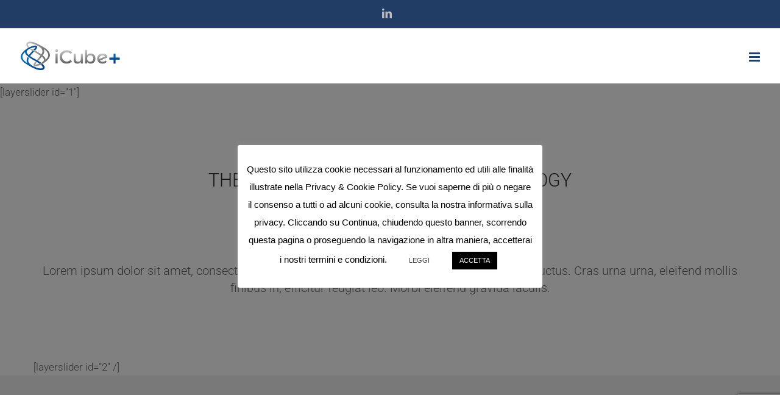

--- FILE ---
content_type: text/html; charset=UTF-8
request_url: https://www.icubeplus.com/home-2/page/2/
body_size: 25237
content:
<!DOCTYPE html>
<html class="avada-html-layout-wide avada-html-header-position-top avada-is-100-percent-template" lang="it-IT" prefix="og: http://ogp.me/ns# fb: http://ogp.me/ns/fb#">
<head>
	<meta http-equiv="X-UA-Compatible" content="IE=edge" />
	<meta http-equiv="Content-Type" content="text/html; charset=utf-8"/>
	<meta name="viewport" content="width=device-width, initial-scale=1" />
	<meta name='robots' content='index, follow, max-image-preview:large, max-snippet:-1, max-video-preview:-1' />
	<style>img:is([sizes="auto" i], [sizes^="auto," i]) { contain-intrinsic-size: 3000px 1500px }</style>
	
	<!-- This site is optimized with the Yoast SEO plugin v26.6 - https://yoast.com/wordpress/plugins/seo/ -->
	<title>Technology - icubeplus</title>
	<link rel="canonical" href="https://www.icubeplus.com/home-2/" />
	<meta property="og:locale" content="it_IT" />
	<meta property="og:type" content="article" />
	<meta property="og:title" content="Technology - icubeplus" />
	<meta property="og:url" content="https://www.icubeplus.com/home-2/" />
	<meta property="og:site_name" content="icubeplus" />
	<meta property="og:image" content="https://avada.theme-fusion.com/technology/wp-content/uploads/sites/74/2016/08/Avada-VR-man1.png" />
	<meta name="twitter:card" content="summary_large_image" />
	<meta name="twitter:label1" content="Tempo di lettura stimato" />
	<meta name="twitter:data1" content="31 minuti" />
	<script type="application/ld+json" class="yoast-schema-graph">{"@context":"https://schema.org","@graph":[{"@type":"WebPage","@id":"https://www.icubeplus.com/home-2/","url":"https://www.icubeplus.com/home-2/","name":"Technology - icubeplus","isPartOf":{"@id":"https://www.icubeplus.com/#website"},"primaryImageOfPage":{"@id":"https://www.icubeplus.com/home-2/#primaryimage"},"image":{"@id":"https://www.icubeplus.com/home-2/#primaryimage"},"thumbnailUrl":"https://avada.theme-fusion.com/technology/wp-content/uploads/sites/74/2016/08/Avada-VR-man1.png","datePublished":"2016-08-12T18:51:42+00:00","inLanguage":"it-IT","potentialAction":[{"@type":"ReadAction","target":["https://www.icubeplus.com/home-2/"]}]},{"@type":"ImageObject","inLanguage":"it-IT","@id":"https://www.icubeplus.com/home-2/#primaryimage","url":"https://avada.theme-fusion.com/technology/wp-content/uploads/sites/74/2016/08/Avada-VR-man1.png","contentUrl":"https://avada.theme-fusion.com/technology/wp-content/uploads/sites/74/2016/08/Avada-VR-man1.png"},{"@type":"WebSite","@id":"https://www.icubeplus.com/#website","url":"https://www.icubeplus.com/","name":"icubeplus","description":"Icubeplus","publisher":{"@id":"https://www.icubeplus.com/#organization"},"potentialAction":[{"@type":"SearchAction","target":{"@type":"EntryPoint","urlTemplate":"https://www.icubeplus.com/?s={search_term_string}"},"query-input":{"@type":"PropertyValueSpecification","valueRequired":true,"valueName":"search_term_string"}}],"inLanguage":"it-IT"},{"@type":"Organization","@id":"https://www.icubeplus.com/#organization","name":"icubeplus","url":"https://www.icubeplus.com/","logo":{"@type":"ImageObject","inLanguage":"it-IT","@id":"https://www.icubeplus.com/#/schema/logo/image/","url":"https://www.icubeplus.com/wp-content/uploads/2019/05/icube_logo_1x.png","contentUrl":"https://www.icubeplus.com/wp-content/uploads/2019/05/icube_logo_1x.png","width":174,"height":49,"caption":"icubeplus"},"image":{"@id":"https://www.icubeplus.com/#/schema/logo/image/"},"sameAs":["https://www.linkedin.com/company/icube-/?viewAsMember=true"]}]}</script>
	<!-- / Yoast SEO plugin. -->


<link rel='dns-prefetch' href='//www.googletagmanager.com' />
<link rel="alternate" type="application/rss+xml" title="icubeplus &raquo; Feed" href="https://www.icubeplus.com/feed/" />
<link rel="alternate" type="application/rss+xml" title="icubeplus &raquo; Feed dei commenti" href="https://www.icubeplus.com/comments/feed/" />
								<link rel="icon" href="https://www.icubeplus.com/wp-content/uploads/2019/06/icon_icube32x32.png" type="image/png" />
		
					<!-- Apple Touch Icon -->
			<link rel="apple-touch-icon" sizes="180x180" href="https://www.icubeplus.com/wp-content/uploads/2019/06/icon_icube114x114.png">
		
					<!-- Android Icon -->
			<link rel="icon" sizes="192x192" href="https://www.icubeplus.com/wp-content/uploads/2019/06/icon_icube57x57.png">
		
					<!-- MS Edge Icon -->
			<meta name="msapplication-TileImage" content="https://www.icubeplus.com/wp-content/uploads/2019/06/icon_icube72x72.png">
				<link rel="alternate" type="application/rss+xml" title="icubeplus &raquo; Technology Feed dei commenti" href="https://www.icubeplus.com/home-2/feed/" />
					<meta name="description" content="THE FUTURE IS HERE, AVADA TECHNOLOGY   
Lorem ipsum dolor sit amet, consectetur adipiscing elit. Nullam consectetur vulputate elit ac luctus. Cras urna urna, eleifend mollis finibus in, efficitur feugiat leo. Morbi eleifend gravida iaculis."/>
				
		<meta property="og:locale" content="it_IT"/>
		<meta property="og:type" content="article"/>
		<meta property="og:site_name" content="icubeplus"/>
		<meta property="og:title" content="Technology - icubeplus"/>
				<meta property="og:description" content="THE FUTURE IS HERE, AVADA TECHNOLOGY   
Lorem ipsum dolor sit amet, consectetur adipiscing elit. Nullam consectetur vulputate elit ac luctus. Cras urna urna, eleifend mollis finibus in, efficitur feugiat leo. Morbi eleifend gravida iaculis."/>
				<meta property="og:url" content="https://www.icubeplus.com/home-2/"/>
																				<script type="text/javascript">
/* <![CDATA[ */
window._wpemojiSettings = {"baseUrl":"https:\/\/s.w.org\/images\/core\/emoji\/16.0.1\/72x72\/","ext":".png","svgUrl":"https:\/\/s.w.org\/images\/core\/emoji\/16.0.1\/svg\/","svgExt":".svg","source":{"concatemoji":"https:\/\/www.icubeplus.com\/wp-includes\/js\/wp-emoji-release.min.js?ver=6.8.3"}};
/*! This file is auto-generated */
!function(s,n){var o,i,e;function c(e){try{var t={supportTests:e,timestamp:(new Date).valueOf()};sessionStorage.setItem(o,JSON.stringify(t))}catch(e){}}function p(e,t,n){e.clearRect(0,0,e.canvas.width,e.canvas.height),e.fillText(t,0,0);var t=new Uint32Array(e.getImageData(0,0,e.canvas.width,e.canvas.height).data),a=(e.clearRect(0,0,e.canvas.width,e.canvas.height),e.fillText(n,0,0),new Uint32Array(e.getImageData(0,0,e.canvas.width,e.canvas.height).data));return t.every(function(e,t){return e===a[t]})}function u(e,t){e.clearRect(0,0,e.canvas.width,e.canvas.height),e.fillText(t,0,0);for(var n=e.getImageData(16,16,1,1),a=0;a<n.data.length;a++)if(0!==n.data[a])return!1;return!0}function f(e,t,n,a){switch(t){case"flag":return n(e,"\ud83c\udff3\ufe0f\u200d\u26a7\ufe0f","\ud83c\udff3\ufe0f\u200b\u26a7\ufe0f")?!1:!n(e,"\ud83c\udde8\ud83c\uddf6","\ud83c\udde8\u200b\ud83c\uddf6")&&!n(e,"\ud83c\udff4\udb40\udc67\udb40\udc62\udb40\udc65\udb40\udc6e\udb40\udc67\udb40\udc7f","\ud83c\udff4\u200b\udb40\udc67\u200b\udb40\udc62\u200b\udb40\udc65\u200b\udb40\udc6e\u200b\udb40\udc67\u200b\udb40\udc7f");case"emoji":return!a(e,"\ud83e\udedf")}return!1}function g(e,t,n,a){var r="undefined"!=typeof WorkerGlobalScope&&self instanceof WorkerGlobalScope?new OffscreenCanvas(300,150):s.createElement("canvas"),o=r.getContext("2d",{willReadFrequently:!0}),i=(o.textBaseline="top",o.font="600 32px Arial",{});return e.forEach(function(e){i[e]=t(o,e,n,a)}),i}function t(e){var t=s.createElement("script");t.src=e,t.defer=!0,s.head.appendChild(t)}"undefined"!=typeof Promise&&(o="wpEmojiSettingsSupports",i=["flag","emoji"],n.supports={everything:!0,everythingExceptFlag:!0},e=new Promise(function(e){s.addEventListener("DOMContentLoaded",e,{once:!0})}),new Promise(function(t){var n=function(){try{var e=JSON.parse(sessionStorage.getItem(o));if("object"==typeof e&&"number"==typeof e.timestamp&&(new Date).valueOf()<e.timestamp+604800&&"object"==typeof e.supportTests)return e.supportTests}catch(e){}return null}();if(!n){if("undefined"!=typeof Worker&&"undefined"!=typeof OffscreenCanvas&&"undefined"!=typeof URL&&URL.createObjectURL&&"undefined"!=typeof Blob)try{var e="postMessage("+g.toString()+"("+[JSON.stringify(i),f.toString(),p.toString(),u.toString()].join(",")+"));",a=new Blob([e],{type:"text/javascript"}),r=new Worker(URL.createObjectURL(a),{name:"wpTestEmojiSupports"});return void(r.onmessage=function(e){c(n=e.data),r.terminate(),t(n)})}catch(e){}c(n=g(i,f,p,u))}t(n)}).then(function(e){for(var t in e)n.supports[t]=e[t],n.supports.everything=n.supports.everything&&n.supports[t],"flag"!==t&&(n.supports.everythingExceptFlag=n.supports.everythingExceptFlag&&n.supports[t]);n.supports.everythingExceptFlag=n.supports.everythingExceptFlag&&!n.supports.flag,n.DOMReady=!1,n.readyCallback=function(){n.DOMReady=!0}}).then(function(){return e}).then(function(){var e;n.supports.everything||(n.readyCallback(),(e=n.source||{}).concatemoji?t(e.concatemoji):e.wpemoji&&e.twemoji&&(t(e.twemoji),t(e.wpemoji)))}))}((window,document),window._wpemojiSettings);
/* ]]> */
</script>
<style id='wp-emoji-styles-inline-css' type='text/css'>

	img.wp-smiley, img.emoji {
		display: inline !important;
		border: none !important;
		box-shadow: none !important;
		height: 1em !important;
		width: 1em !important;
		margin: 0 0.07em !important;
		vertical-align: -0.1em !important;
		background: none !important;
		padding: 0 !important;
	}
</style>
<style id='pdfemb-pdf-embedder-viewer-style-inline-css' type='text/css'>
.wp-block-pdfemb-pdf-embedder-viewer{max-width:none}

</style>
<link rel='stylesheet' id='cookie-law-info-css' href='https://www.icubeplus.com/wp-content/plugins/cookie-law-info/legacy/public/css/cookie-law-info-public.css?ver=3.3.8' type='text/css' media='all' />
<link rel='stylesheet' id='cookie-law-info-gdpr-css' href='https://www.icubeplus.com/wp-content/plugins/cookie-law-info/legacy/public/css/cookie-law-info-gdpr.css?ver=3.3.8' type='text/css' media='all' />
<link rel='stylesheet' id='powertip-css' href='https://www.icubeplus.com/wp-content/plugins/devvn-image-hotspot/frontend/css/jquery.powertip.min.css?ver=1.2.0' type='text/css' media='all' />
<link rel='stylesheet' id='maps-points-css' href='https://www.icubeplus.com/wp-content/plugins/devvn-image-hotspot/frontend/css/maps_points.css?ver=1.3.0' type='text/css' media='all' />
<link rel='stylesheet' id='psr_style-css' href='https://www.icubeplus.com/wp-content/plugins/post-star-rating/css/style.css?ver=6.8.3' type='text/css' media='all' />
<link rel='stylesheet' id='fusion-dynamic-css-css' href='https://www.icubeplus.com/wp-content/uploads/fusion-styles/379f991ec2e9d2b928b31f4708ec9120.min.css?ver=3.14.1' type='text/css' media='all' />
<script type="text/javascript" src="https://www.icubeplus.com/wp-includes/js/jquery/jquery.min.js?ver=3.7.1" id="jquery-core-js"></script>
<script type="text/javascript" src="https://www.icubeplus.com/wp-includes/js/jquery/jquery-migrate.min.js?ver=3.4.1" id="jquery-migrate-js"></script>
<script type="text/javascript" id="cookie-law-info-js-extra">
/* <![CDATA[ */
var Cli_Data = {"nn_cookie_ids":[],"cookielist":[],"non_necessary_cookies":[],"ccpaEnabled":"","ccpaRegionBased":"","ccpaBarEnabled":"","strictlyEnabled":["necessary","obligatoire"],"ccpaType":"gdpr","js_blocking":"","custom_integration":"","triggerDomRefresh":"","secure_cookies":""};
var cli_cookiebar_settings = {"animate_speed_hide":"500","animate_speed_show":"500","background":"#FFF","border":"#b1a6a6c2","border_on":"","button_1_button_colour":"#000","button_1_button_hover":"#000000","button_1_link_colour":"#fff","button_1_as_button":"1","button_1_new_win":"","button_2_button_colour":"#ffffff","button_2_button_hover":"#cccccc","button_2_link_colour":"#444","button_2_as_button":"1","button_2_hidebar":"","button_3_button_colour":"#000","button_3_button_hover":"#000000","button_3_link_colour":"#fff","button_3_as_button":"1","button_3_new_win":"","button_4_button_colour":"#000","button_4_button_hover":"#000000","button_4_link_colour":"#62a329","button_4_as_button":"","button_7_button_colour":"#61a229","button_7_button_hover":"#4e8221","button_7_link_colour":"#fff","button_7_as_button":"1","button_7_new_win":"","font_family":"Helvetica, Arial, sans-serif","header_fix":"","notify_animate_hide":"1","notify_animate_show":"1","notify_div_id":"#cookie-law-info-bar","notify_position_horizontal":"right","notify_position_vertical":"bottom","scroll_close":"","scroll_close_reload":"","accept_close_reload":"","reject_close_reload":"","showagain_tab":"1","showagain_background":"#fff","showagain_border":"#000","showagain_div_id":"#cookie-law-info-again","showagain_x_position":"100px","text":"#000","show_once_yn":"","show_once":"10000","logging_on":"","as_popup":"","popup_overlay":"1","bar_heading_text":"","cookie_bar_as":"popup","popup_showagain_position":"bottom-right","widget_position":"left"};
var log_object = {"ajax_url":"https:\/\/www.icubeplus.com\/wp-admin\/admin-ajax.php"};
/* ]]> */
</script>
<script type="text/javascript" src="https://www.icubeplus.com/wp-content/plugins/cookie-law-info/legacy/public/js/cookie-law-info-public.js?ver=3.3.8" id="cookie-law-info-js"></script>
<script type="text/javascript" id="psr_script-js-extra">
/* <![CDATA[ */
var psr_ajax = {"url":"https:\/\/www.icubeplus.com\/wp-admin\/admin-ajax.php","nonce":"62583a62bd"};
/* ]]> */
</script>
<script type="text/javascript" src="https://www.icubeplus.com/wp-content/plugins/post-star-rating/js/script.js?ver=6.8.3" id="psr_script-js"></script>

<!-- Snippet del tag Google (gtag.js) aggiunto da Site Kit -->
<!-- Snippet Google Analytics aggiunto da Site Kit -->
<script type="text/javascript" src="https://www.googletagmanager.com/gtag/js?id=G-FY2XZP0993" id="google_gtagjs-js" async></script>
<script type="text/javascript" id="google_gtagjs-js-after">
/* <![CDATA[ */
window.dataLayer = window.dataLayer || [];function gtag(){dataLayer.push(arguments);}
gtag("set","linker",{"domains":["www.icubeplus.com"]});
gtag("js", new Date());
gtag("set", "developer_id.dZTNiMT", true);
gtag("config", "G-FY2XZP0993");
/* ]]> */
</script>
<link rel="https://api.w.org/" href="https://www.icubeplus.com/wp-json/" /><link rel="alternate" title="JSON" type="application/json" href="https://www.icubeplus.com/wp-json/wp/v2/pages/2" /><link rel="EditURI" type="application/rsd+xml" title="RSD" href="https://www.icubeplus.com/xmlrpc.php?rsd" />
<meta name="generator" content="WordPress 6.8.3" />
<link rel='shortlink' href='https://www.icubeplus.com/?p=2' />
<link rel="alternate" title="oEmbed (JSON)" type="application/json+oembed" href="https://www.icubeplus.com/wp-json/oembed/1.0/embed?url=https%3A%2F%2Fwww.icubeplus.com%2Fhome-2%2F" />
<link rel="alternate" title="oEmbed (XML)" type="text/xml+oembed" href="https://www.icubeplus.com/wp-json/oembed/1.0/embed?url=https%3A%2F%2Fwww.icubeplus.com%2Fhome-2%2F&#038;format=xml" />
<meta name="generator" content="Site Kit by Google 1.168.0" /><style type="text/css" id="css-fb-visibility">@media screen and (max-width: 640px){.fusion-no-small-visibility{display:none !important;}body .sm-text-align-center{text-align:center !important;}body .sm-text-align-left{text-align:left !important;}body .sm-text-align-right{text-align:right !important;}body .sm-flex-align-center{justify-content:center !important;}body .sm-flex-align-flex-start{justify-content:flex-start !important;}body .sm-flex-align-flex-end{justify-content:flex-end !important;}body .sm-mx-auto{margin-left:auto !important;margin-right:auto !important;}body .sm-ml-auto{margin-left:auto !important;}body .sm-mr-auto{margin-right:auto !important;}body .fusion-absolute-position-small{position:absolute;top:auto;width:100%;}.awb-sticky.awb-sticky-small{ position: sticky; top: var(--awb-sticky-offset,0); }}@media screen and (min-width: 641px) and (max-width: 1024px){.fusion-no-medium-visibility{display:none !important;}body .md-text-align-center{text-align:center !important;}body .md-text-align-left{text-align:left !important;}body .md-text-align-right{text-align:right !important;}body .md-flex-align-center{justify-content:center !important;}body .md-flex-align-flex-start{justify-content:flex-start !important;}body .md-flex-align-flex-end{justify-content:flex-end !important;}body .md-mx-auto{margin-left:auto !important;margin-right:auto !important;}body .md-ml-auto{margin-left:auto !important;}body .md-mr-auto{margin-right:auto !important;}body .fusion-absolute-position-medium{position:absolute;top:auto;width:100%;}.awb-sticky.awb-sticky-medium{ position: sticky; top: var(--awb-sticky-offset,0); }}@media screen and (min-width: 1025px){.fusion-no-large-visibility{display:none !important;}body .lg-text-align-center{text-align:center !important;}body .lg-text-align-left{text-align:left !important;}body .lg-text-align-right{text-align:right !important;}body .lg-flex-align-center{justify-content:center !important;}body .lg-flex-align-flex-start{justify-content:flex-start !important;}body .lg-flex-align-flex-end{justify-content:flex-end !important;}body .lg-mx-auto{margin-left:auto !important;margin-right:auto !important;}body .lg-ml-auto{margin-left:auto !important;}body .lg-mr-auto{margin-right:auto !important;}body .fusion-absolute-position-large{position:absolute;top:auto;width:100%;}.awb-sticky.awb-sticky-large{ position: sticky; top: var(--awb-sticky-offset,0); }}</style>		<style type="text/css" id="wp-custom-css">
			@media only screen and (max-width: 600px){
	#sliders-container {display:none!important;}
}		</style>
				<script type="text/javascript">
			var doc = document.documentElement;
			doc.setAttribute( 'data-useragent', navigator.userAgent );
		</script>
		<!-- Global site tag (gtag.js) - Google Analytics -->
<script async src="https://www.googletagmanager.com/gtag/js?id=UA-39033747-1"></script>
<script>
  window.dataLayer = window.dataLayer || [];
  function gtag(){dataLayer.push(arguments);}
  gtag('js', new Date());

  gtag('config', 'UA-39033747-1');
</script>
	</head>

<body class="paged wp-singular page-template page-template-100-width page-template-100-width-php page page-id-2 paged-2 page-paged-2 wp-theme-Avada fusion-image-hovers fusion-pagination-sizing fusion-button_type-flat fusion-button_span-no fusion-button_gradient-linear avada-image-rollover-circle-yes avada-image-rollover-yes avada-image-rollover-direction-center_vertical fusion-body ltr fusion-sticky-header no-tablet-sticky-header no-mobile-sticky-header no-mobile-slidingbar no-mobile-totop avada-has-rev-slider-styles fusion-disable-outline fusion-sub-menu-fade mobile-logo-pos-left layout-wide-mode avada-has-boxed-modal-shadow-none layout-scroll-offset-full avada-has-zero-margin-offset-top fusion-top-header menu-text-align-center mobile-menu-design-modern fusion-show-pagination-text fusion-header-layout-v3 avada-responsive avada-footer-fx-none avada-menu-highlight-style-background fusion-search-form-classic fusion-main-menu-search-dropdown fusion-avatar-square avada-dropdown-styles avada-blog-layout-grid avada-blog-archive-layout-grid avada-header-shadow-no avada-menu-icon-position-left avada-has-megamenu-shadow avada-has-header-100-width avada-has-pagetitle-100-width avada-has-pagetitle-bg-full avada-has-pagetitle-bg-parallax avada-has-megamenu-item-divider avada-has-100-footer avada-has-breadcrumb-mobile-hidden avada-has-titlebar-hide avada-has-slidingbar-widgets avada-has-slidingbar-position-left avada-slidingbar-toggle-style-menu avada-has-slidingbar-sticky avada-has-pagination-padding avada-flyout-menu-direction-fade avada-ec-views-v1" data-awb-post-id="2">
		<a class="skip-link screen-reader-text" href="#content">Salta al contenuto</a>

	<div id="boxed-wrapper">
		
		<div id="wrapper" class="fusion-wrapper">
			<div id="home" style="position:relative;top:-1px;"></div>
							
					
			<header class="fusion-header-wrapper">
				<div class="fusion-header-v3 fusion-logo-alignment fusion-logo-left fusion-sticky-menu- fusion-sticky-logo-1 fusion-mobile-logo-  fusion-mobile-menu-design-modern">
					
<div class="fusion-secondary-header">
	<div class="fusion-row">
							<div class="fusion-alignright">
				<div class="fusion-social-links-header"><div class="fusion-social-networks"><div class="fusion-social-networks-wrapper"><a  class="fusion-social-network-icon fusion-tooltip fusion-linkedin awb-icon-linkedin" style data-placement="bottom" data-title="LinkedIn" data-toggle="tooltip" title="LinkedIn" href="https://www.linkedin.com/company/icube-/" target="_blank" rel="noopener noreferrer"><span class="screen-reader-text">LinkedIn</span></a></div></div></div>			</div>
			</div>
</div>
<div class="fusion-header-sticky-height"></div>
<div class="fusion-header">
	<div class="fusion-row">
					<div class="fusion-logo" data-margin-top="11px" data-margin-bottom="11px" data-margin-left="0px" data-margin-right="0px">
			<a class="fusion-logo-link"  href="https://www.icubeplus.com/" >

						<!-- standard logo -->
			<img src="https://www.icubeplus.com/wp-content/uploads/2019/05/icube_logo_2x.png" srcset="https://www.icubeplus.com/wp-content/uploads/2019/05/icube_logo_2x.png 1x, https://www.icubeplus.com/wp-content/uploads/2019/05/icube_logo_2x.png 2x" width="170" height="48.5" style="max-height:48.5px;height:auto;" alt="icubeplus Logo" data-retina_logo_url="https://www.icubeplus.com/wp-content/uploads/2019/05/icube_logo_2x.png" class="fusion-standard-logo" />

			
											<!-- sticky header logo -->
				<img src="https://www.icubeplus.com/wp-content/uploads/2020/04/icube_logo_1x.png" srcset="https://www.icubeplus.com/wp-content/uploads/2020/04/icube_logo_1x.png 1x, https://www.icubeplus.com/wp-content/uploads/2019/05/icube_logo_2x.png 2x" width="174" height="49" style="max-height:49px;height:auto;" alt="icubeplus Logo" data-retina_logo_url="https://www.icubeplus.com/wp-content/uploads/2019/05/icube_logo_2x.png" class="fusion-sticky-logo" />
					</a>
		</div>		<nav class="fusion-main-menu" aria-label="Menu Principale"><ul id="menu-finance-main-menu" class="fusion-menu"><li  id="menu-item-2235"  class="menu-item menu-item-type-post_type menu-item-object-page menu-item-home menu-item-2235"  data-item-id="2235"><a  href="https://www.icubeplus.com/" class="fusion-background-highlight"><span class="menu-text">HOME</span></a></li><li  id="menu-item-2240"  class="menu-item menu-item-type-post_type menu-item-object-page menu-item-has-children menu-item-2240 fusion-dropdown-menu"  data-item-id="2240"><a  href="https://www.icubeplus.com/consulting/" class="fusion-background-highlight"><span class="menu-text">CONSULTING</span> <span class="fusion-caret"><i class="fusion-dropdown-indicator" aria-hidden="true"></i></span></a><ul class="sub-menu"><li  id="menu-item-4112"  class="menu-item menu-item-type-post_type menu-item-object-page menu-item-4112 fusion-dropdown-submenu" ><a  href="https://www.icubeplus.com/assessment-strategy/" class="fusion-background-highlight"><span>ICT Assessment &#038; Digital Strategy</span></a></li><li  id="menu-item-4143"  class="menu-item menu-item-type-post_type menu-item-object-page menu-item-4143 fusion-dropdown-submenu" ><a  href="https://www.icubeplus.com/software-factory/" class="fusion-background-highlight"><span>Software Factory</span></a></li><li  id="menu-item-4618"  class="menu-item menu-item-type-post_type menu-item-object-page menu-item-4618 fusion-dropdown-submenu" ><a  href="https://www.icubeplus.com/technologies-consulting-icubeplus/" class="fusion-background-highlight"><span>Technologies &#038; Consulting</span></a></li></ul></li><li  id="menu-item-2241"  class="menu-item menu-item-type-post_type menu-item-object-page menu-item-2241"  data-item-id="2241"><a  href="https://www.icubeplus.com/digital-services/" class="fusion-background-highlight"><span class="menu-text">SERVICES</span></a></li><li  id="menu-item-2239"  class="menu-item menu-item-type-post_type menu-item-object-page menu-item-has-children menu-item-2239 fusion-dropdown-menu"  data-item-id="2239"><a  href="https://www.icubeplus.com/solutions/" class="fusion-background-highlight"><span class="menu-text">SOLUTIONS</span> <span class="fusion-caret"><i class="fusion-dropdown-indicator" aria-hidden="true"></i></span></a><ul class="sub-menu"><li  id="menu-item-3210"  class="menu-item menu-item-type-post_type menu-item-object-page menu-item-3210 fusion-dropdown-submenu" ><a  href="https://www.icubeplus.com/icomm-plus/" class="fusion-background-highlight"><span>iComm+</span></a></li><li  id="menu-item-3209"  class="menu-item menu-item-type-post_type menu-item-object-page menu-item-3209 fusion-dropdown-submenu" ><a  href="https://www.icubeplus.com/iportalplus/" class="fusion-background-highlight"><span>iPortal+</span></a></li><li  id="menu-item-5226"  class="menu-item menu-item-type-post_type menu-item-object-page menu-item-5226 fusion-dropdown-submenu" ><a  href="https://www.icubeplus.com/icontract/" class="fusion-background-highlight"><span>iContract+</span></a></li><li  id="menu-item-5911"  class="menu-item menu-item-type-post_type menu-item-object-page menu-item-5911 fusion-dropdown-submenu" ><a  href="https://www.icubeplus.com/web-app-visibilita/" class="fusion-background-highlight"><span>Web-App-Visibilità+</span></a></li></ul></li><li  id="menu-item-4047"  class="menu-item menu-item-type-post_type menu-item-object-page menu-item-4047"  data-item-id="4047"><a  href="https://www.icubeplus.com/web-app/" class="fusion-background-highlight"><span class="menu-text">WEB APP</span></a></li><li  id="menu-item-2236"  class="menu-item menu-item-type-post_type menu-item-object-page menu-item-has-children menu-item-2236 fusion-dropdown-menu"  data-item-id="2236"><a  href="https://www.icubeplus.com/azienda/" class="fusion-background-highlight"><span class="menu-text">AZIENDA</span> <span class="fusion-caret"><i class="fusion-dropdown-indicator" aria-hidden="true"></i></span></a><ul class="sub-menu"><li  id="menu-item-2237"  class="menu-item menu-item-type-post_type menu-item-object-page menu-item-2237 fusion-dropdown-submenu" ><a  href="https://www.icubeplus.com/opportunita/" class="fusion-background-highlight"><span>Opportunità</span></a></li></ul></li><li  id="menu-item-3038"  class="menu-item menu-item-type-post_type menu-item-object-page menu-item-3038"  data-item-id="3038"><a  href="https://www.icubeplus.com/comunicati-stampa-e-news/" class="fusion-background-highlight"><span class="menu-text">NEWS</span></a></li><li  id="menu-item-3521"  class="menu-item menu-item-type-post_type menu-item-object-page menu-item-has-children menu-item-3521 fusion-dropdown-menu"  data-item-id="3521"><a  href="https://www.icubeplus.com/contatti/" class="fusion-background-highlight"><span class="menu-text">CONTATTI</span> <span class="fusion-caret"><i class="fusion-dropdown-indicator" aria-hidden="true"></i></span></a><ul class="sub-menu"><li  id="menu-item-2401"  class="menu-item menu-item-type-post_type menu-item-object-page menu-item-2401 fusion-dropdown-submenu" ><a  href="https://www.icubeplus.com/privacy-policy-2/" class="fusion-background-highlight"><span>Privacy Policy</span></a></li></ul></li><li class="fusion-custom-menu-item fusion-main-menu-sliding-bar" data-classes="fusion-main-menu-sliding-bar"><a class="fusion-main-menu-icon awb-icon-sliding-bar" href="#" aria-label="Barra scorrevole di commutazione" data-title="Barra scorrevole di commutazione" title="Barra scorrevole di commutazione"></a></li></ul></nav>	<div class="fusion-mobile-menu-icons">
							<a href="#" class="fusion-icon awb-icon-bars" aria-label="Attiva/Disattiva menu mobile" aria-expanded="false"></a>
		
		
		
			</div>

<nav class="fusion-mobile-nav-holder fusion-mobile-menu-text-align-left" aria-label="Menu Mobile Principale"></nav>

					</div>
</div>
				</div>
				<div class="fusion-clearfix"></div>
			</header>
								
							<div id="sliders-container" class="fusion-slider-visibility">
				<div id="layerslider-container">
		<div id="layerslider-wrapper">
						[layerslider id="1"]					</div>
	</div>
			</div>
				
					
							
			
						<main id="main" class="clearfix width-100">
				<div class="fusion-row" style="max-width:100%;">
<section id="content" class="full-width">
					<div id="post-2" class="post-2 page type-page status-publish hentry">
			<span class="entry-title rich-snippet-hidden">Technology</span><span class="vcard rich-snippet-hidden"><span class="fn"><a href="https://www.icubeplus.com/author/admin/" title="Articoli scritti da admin" rel="author">admin</a></span></span><span class="updated rich-snippet-hidden">2016-08-12T18:51:42+00:00</span>						<div class="post-content">
				<script type="text/javascript" id="google-maps-api-js-before">
/* <![CDATA[ */
function awbMapInit() {}
/* ]]> */
</script>
<script type="text/javascript" src="https://maps.googleapis.com/maps/api/js?language=it&amp;callback=awbMapInit&amp;ver=3.14.1" id="google-maps-api-js"></script>
<script type="text/javascript" src="https://www.icubeplus.com/wp-content/themes/Avada/includes/lib/assets/min/js/library/infobox_packed.js?ver=3.14.1" id="google-maps-infobox-js"></script>
<div class="fusion-fullwidth fullwidth-box fusion-builder-row-1 fusion-parallax-none nonhundred-percent-fullwidth non-hundred-percent-height-scrolling" style="--awb-background-position:center bottom;--awb-background-repeat:repeat-x;--awb-border-radius-top-left:0px;--awb-border-radius-top-right:0px;--awb-border-radius-bottom-right:0px;--awb-border-radius-bottom-left:0px;--awb-padding-top:110px;--awb-padding-bottom:0px;--awb-background-color:#ffffff;--awb-background-image:url(&quot;https://avada.theme-fusion.com/technology/wp-content/uploads/sites/74/2016/08/mesh_bg.png&quot;);--awb-border-sizes-top:0px;--awb-border-sizes-bottom:0px;--awb-flex-wrap:wrap;" ><div class="fusion-builder-row fusion-row"><div class="fusion-layout-column fusion_builder_column fusion-builder-column-0 fusion_builder_column_1_1 1_1 fusion-one-full fusion-column-first fusion-column-last fusion-column-no-min-height" style="--awb-bg-size:cover;--awb-margin-bottom:0px;"><div class="fusion-column-wrapper fusion-flex-column-wrapper-legacy"><div class="fusion-title title fusion-title-1 fusion-sep-none fusion-title-center fusion-title-text fusion-title-size-one" style="--awb-margin-bottom:20px;"><h1 class="fusion-title-heading title-heading-center fusion-responsive-typography-calculated" style="margin:0;--fontSize:30;line-height:1.4;">THE <span style="color: #619e85; font-weight: 900;">FUTURE</span> IS HERE, <span style="color: #619e85; font-weight: 900;">AVADA</span> TECHNOLOGY</h1></div><div class="fusion-sep-clear"></div><div class="fusion-separator" style="margin-left: auto;margin-right: auto;margin-top:30px;margin-bottom:60px;width:100%;max-width:40%;"><div class="fusion-separator-border sep-single" style="--awb-height:20px;--awb-amount:20px;--awb-sep-color:#e0e0e0;border-color:#e0e0e0;border-top-width:1px;"></div></div><div class="fusion-sep-clear"></div><div class="fusion-clearfix"></div></div></div><div class="fusion-layout-column fusion_builder_column fusion-builder-column-1 fusion_builder_column_1_1 1_1 fusion-one-full fusion-column-first fusion-column-last fusion-column-no-min-height" style="--awb-bg-size:cover;--awb-margin-bottom:0px;"><div class="fusion-column-wrapper fusion-flex-column-wrapper-legacy"><div class="fusion-text fusion-text-1"><p style="text-align: center; font-size: 20px;">Lorem ipsum dolor sit amet, consectetur adipiscing elit. Nullam consectetur vulputate elit ac luctus. Cras urna urna, eleifend mollis finibus in, efficitur feugiat leo. Morbi eleifend gravida iaculis.</p>
</div><div class="fusion-sep-clear"></div><div class="fusion-separator" style="margin-left: auto;margin-right: auto;margin-top:40px;margin-bottom:40px;width:100%;max-width:60%;"></div><div class="fusion-sep-clear"></div><div class="fusion-clearfix"></div></div></div><div class="fusion-layout-column fusion_builder_column fusion-builder-column-2 fusion_builder_column_1_1 1_1 fusion-one-full fusion-column-first fusion-column-last fusion-no-small-visibility fusion-no-medium-visibility" style="--awb-bg-size:cover;--awb-margin-bottom:0px;"><div class="fusion-column-wrapper fusion-flex-column-wrapper-legacy">[layerslider id=&#8221;2&#8243; /]<div class="fusion-clearfix"></div></div></div></div></div><div class="fusion-fullwidth fullwidth-box fusion-builder-row-2 hundred-percent-fullwidth non-hundred-percent-height-scrolling" style="--awb-border-radius-top-left:0px;--awb-border-radius-top-right:0px;--awb-border-radius-bottom-right:0px;--awb-border-radius-bottom-left:0px;--awb-overflow:visible;--awb-flex-wrap:wrap;" ><div class="fusion-builder-row fusion-row"><div class="fusion-layout-column fusion_builder_column fusion-builder-column-3 fusion_builder_column_1_1 1_1 fusion-one-full fusion-column-first fusion-column-last fusion-column-no-min-height" style="--awb-bg-size:cover;--awb-margin-bottom:0px;"><div class="fusion-column-wrapper fusion-flex-column-wrapper-legacy"><div class="fusion-menu-anchor" id="why"></div><div class="fusion-clearfix"></div></div></div></div></div><div class="fusion-fullwidth fullwidth-box fusion-builder-row-3 fusion-parallax-none nonhundred-percent-fullwidth non-hundred-percent-height-scrolling" style="--awb-background-position:center bottom;--awb-background-repeat:repeat-x;--awb-border-radius-top-left:0px;--awb-border-radius-top-right:0px;--awb-border-radius-bottom-right:0px;--awb-border-radius-bottom-left:0px;--awb-padding-top:110px;--awb-padding-bottom:0px;--awb-background-color:#f0f0f0;--awb-background-image:url(&quot;https://avada.theme-fusion.com/technology/wp-content/uploads/sites/74/2016/08/tech-why-bg.png&quot;);--awb-border-sizes-top:0px;--awb-border-sizes-bottom:0px;--awb-flex-wrap:wrap;" ><div class="fusion-builder-row fusion-row"><div class="fusion-layout-column fusion_builder_column fusion-builder-column-4 fusion_builder_column_1_1 1_1 fusion-one-full fusion-column-first fusion-column-last fusion-column-no-min-height" style="--awb-bg-size:cover;--awb-margin-bottom:0px;"><div class="fusion-column-wrapper fusion-flex-column-wrapper-legacy"><div class="fusion-title title fusion-title-2 fusion-sep-none fusion-title-center fusion-title-text fusion-title-size-one" style="--awb-margin-bottom:20px;"><h1 class="fusion-title-heading title-heading-center fusion-responsive-typography-calculated" style="margin:0;--fontSize:30;line-height:1.4;">WHY CHOOSE <span style="color: #619e85; font-weight: 900;">VIRTUAL REALITY</span>?</h1></div><div class="fusion-sep-clear"></div><div class="fusion-separator" style="margin-left: auto;margin-right: auto;margin-top:30px;margin-bottom:60px;width:100%;max-width:40%;"><div class="fusion-separator-border sep-single" style="--awb-height:20px;--awb-amount:20px;--awb-sep-color:#e0e0e0;border-color:#e0e0e0;border-top-width:1px;"></div></div><div class="fusion-sep-clear"></div><div class="fusion-clearfix"></div></div></div><div class="fusion-layout-column fusion_builder_column fusion-builder-column-5 fusion_builder_column_1_1 1_1 fusion-one-full fusion-column-first fusion-column-last fusion-column-no-min-height" style="--awb-bg-size:cover;--awb-margin-bottom:0px;"><div class="fusion-column-wrapper fusion-flex-column-wrapper-legacy"><div class="fusion-text fusion-text-2"><p style="text-align: center; font-size: 20px;">Lorem ipsum dolor sit amet, consectetur adipiscing elit. Nullam consectetur vulputate elit ac luctus. Cras urna urna, eleifend mollis finibus in, efficitur feugiat leo. Morbi eleifend gravida iaculis.</p>
</div><div class="fusion-sep-clear"></div><div class="fusion-separator" style="margin-left: auto;margin-right: auto;margin-top:40px;margin-bottom:40px;width:100%;max-width:60%;"></div><div class="fusion-sep-clear"></div><div class="fusion-clearfix"></div></div></div><div class="fusion-layout-column fusion_builder_column fusion-builder-column-6 fusion_builder_column_1_2 1_2 fusion-one-half fusion-column-first fusion-animated" style="--awb-bg-size:cover;width:48%; margin-right: 4%;" data-animationType="slideInLeft" data-animationDuration="1" data-animationOffset="top-into-view"><div class="fusion-column-wrapper fusion-flex-column-wrapper-legacy"><div class="fusion-image-element fusion-image-align-center in-legacy-container" style="text-align:center;--awb-caption-title-font-family:var(--h2_typography-font-family);--awb-caption-title-font-weight:var(--h2_typography-font-weight);--awb-caption-title-font-style:var(--h2_typography-font-style);--awb-caption-title-size:var(--h2_typography-font-size);--awb-caption-title-transform:var(--h2_typography-text-transform);--awb-caption-title-line-height:var(--h2_typography-line-height);--awb-caption-title-letter-spacing:var(--h2_typography-letter-spacing);"><div class="imageframe-align-center"><span class=" fusion-imageframe imageframe-none imageframe-1 hover-type-none"><img decoding="async" src="https://avada.theme-fusion.com/technology/wp-content/uploads/sites/74/2016/08/Avada-VR-man1.png" alt class="img-responsive"/></span></div></div><div class="fusion-clearfix"></div></div></div><div class="fusion-layout-column fusion_builder_column fusion-builder-column-7 fusion_builder_column_1_2 1_2 fusion-one-half fusion-column-last" style="--awb-bg-size:cover;width:48%;"><div class="fusion-column-wrapper fusion-flex-column-wrapper-legacy"><div class="fusion-sep-clear"></div><div class="fusion-separator" style="margin-left: auto;margin-right: auto;margin-top:35px;margin-bottom:35px;width:100%;max-width:60%;"></div><div class="fusion-sep-clear"></div><div class="fusion-content-boxes content-boxes columns row fusion-columns-1 fusion-columns-total-1 fusion-content-boxes-1 content-boxes-clean-horizontal content-left content-boxes-icon-on-side" style="--awb-backgroundcolor:transparent;--awb-body-color:#5c5c5c;--awb-title-color:#5c5c5c;--awb-iconcolor:#5c5c5c;--awb-margin-top:0px;--awb-margin-bottom:0px;--awb-hover-accent-color:#5bdccd;--awb-circle-hover-accent-color:transparent;--awb-item-margin-bottom:40px;" data-animationOffset="top-into-view"><div style="--awb-backgroundcolor:transparent;--awb-iconcolor:#5c5c5c;--awb-content-padding-left:58px;border-color:transparent;" class="fusion-column content-box-column content-box-column content-box-column-1 col-lg-12 col-md-12 col-sm-12 fusion-content-box-hover content-box-column-last content-box-column-last-in-row"><div class="col content-box-wrapper content-wrapper link-area-box content-icon-wrapper-yes icon-hover-animation-fade fusion-animated" data-animationType="slideInRight" data-animationDuration="0.1" data-animationOffset="top-into-view"><div class="heading heading-with-icon icon-left"><div class="icon"><span ><i style="background-color:transparent;border-color:transparent;height:auto;width: 38px;line-height:normal;font-size:38px;" aria-hidden="true" class="fontawesome-icon fa fa-magic circle-no"></i></span></div><h2 class="content-box-heading fusion-responsive-typography-calculated" style="--h2_typography-font-size:24px;--fontSize:24;line-height:1.1;padding-left:58px;">Industrial Arts &amp; Magic</h2></div><div class="fusion-clearfix"></div><div class="content-container"><span style="font-size: 18px;">Lorem ipsum dolor sit amet, consectetur adipiscing elit. Nullam consectetur vulputate elit ac luctus.</span></div></div></div><div class="fusion-clearfix"></div></div><div class="fusion-content-boxes content-boxes columns row fusion-columns-1 fusion-columns-total-1 fusion-content-boxes-2 content-boxes-clean-horizontal content-left content-boxes-icon-on-side" style="--awb-backgroundcolor:#619e85;--awb-body-color:#ffffff;--awb-title-color:#ffffff;--awb-iconcolor:#ffffff;--awb-margin-top:0px;--awb-margin-bottom:0px;--awb-hover-accent-color:#ffffff;--awb-circle-hover-accent-color:transparent;--awb-item-margin-bottom:40px;" data-animationOffset="top-into-view"><div style="--awb-backgroundcolor:#619e85;--awb-iconcolor:#ffffff;--awb-content-padding-left:58px;border-color:transparent;" class="fusion-column content-box-column content-box-column content-box-column-1 col-lg-12 col-md-12 col-sm-12 fusion-content-box-hover content-box-column-last content-box-column-last-in-row"><div class="col content-box-wrapper content-wrapper-background link-area-box content-icon-wrapper-yes icon-hover-animation-fade fusion-animated" data-animationType="slideInRight" data-animationDuration="0.6" data-animationOffset="top-into-view"><div class="heading heading-with-icon icon-left"><div class="icon"><span ><i style="background-color:transparent;border-color:transparent;height:auto;width: 38px;line-height:normal;font-size:38px;" aria-hidden="true" class="fontawesome-icon fa fa-spinner circle-no"></i></span></div><h2 class="content-box-heading fusion-responsive-typography-calculated" style="--h2_typography-font-size:24px;--fontSize:24;line-height:1.1;padding-left:58px;">Smart Tech</h2></div><div class="fusion-clearfix"></div><div class="content-container"><span style="font-size: 18px;">Lorem ipsum dolor sit amet, consectetur adipiscing elit. Nullam consectetur vulputate elit ac luctus.</span></div></div></div><div class="fusion-clearfix"></div></div><div class="fusion-content-boxes content-boxes columns row fusion-columns-1 fusion-columns-total-1 fusion-content-boxes-3 content-boxes-clean-horizontal content-left content-boxes-icon-on-side" style="--awb-backgroundcolor:transparent;--awb-body-color:#5c5c5c;--awb-title-color:#5c5c5c;--awb-iconcolor:#5c5c5c;--awb-margin-top:0px;--awb-margin-bottom:0px;--awb-hover-accent-color:#5bdccd;--awb-circle-hover-accent-color:transparent;--awb-item-margin-bottom:40px;" data-animationOffset="top-into-view"><div style="--awb-backgroundcolor:transparent;--awb-iconcolor:#5c5c5c;--awb-content-padding-left:58px;border-color:transparent;" class="fusion-column content-box-column content-box-column content-box-column-1 col-lg-12 col-md-12 col-sm-12 fusion-content-box-hover content-box-column-last content-box-column-last-in-row"><div class="col content-box-wrapper content-wrapper link-area-box content-icon-wrapper-yes icon-hover-animation-fade fusion-animated" data-animationType="slideInRight" data-animationDuration="0.9" data-animationOffset="top-into-view"><div class="heading heading-with-icon icon-left"><div class="icon"><span ><i style="background-color:transparent;border-color:transparent;height:auto;width: 38px;line-height:normal;font-size:38px;" aria-hidden="true" class="fontawesome-icon fa fa-flask circle-no"></i></span></div><h2 class="content-box-heading fusion-responsive-typography-calculated" style="--h2_typography-font-size:24px;--fontSize:24;line-height:1.1;padding-left:58px;">Applied Science</h2></div><div class="fusion-clearfix"></div><div class="content-container"><span style="font-size: 18px;">Lorem ipsum dolor sit amet, consectetur adipiscing elit. Nullam consectetur vulputate elit ac luctus.</span></div></div></div><div class="fusion-clearfix"></div></div><div class="fusion-sep-clear"></div><div class="fusion-separator" style="margin-left: auto;margin-right: auto;margin-top:20px;margin-bottom:20px;width:100%;max-width:60%;"></div><div class="fusion-sep-clear"></div><div class="fusion-clearfix"></div></div></div></div></div><div class="fusion-fullwidth fullwidth-box fusion-builder-row-4 hundred-percent-fullwidth non-hundred-percent-height-scrolling" style="--awb-border-radius-top-left:0px;--awb-border-radius-top-right:0px;--awb-border-radius-bottom-right:0px;--awb-border-radius-bottom-left:0px;--awb-overflow:visible;--awb-flex-wrap:wrap;" ><div class="fusion-builder-row fusion-row"><div class="fusion-layout-column fusion_builder_column fusion-builder-column-8 fusion_builder_column_1_1 1_1 fusion-one-full fusion-column-first fusion-column-last fusion-column-no-min-height" style="--awb-bg-size:cover;--awb-margin-bottom:0px;"><div class="fusion-column-wrapper fusion-flex-column-wrapper-legacy"><div class="fusion-menu-anchor" id="features"></div><div class="fusion-clearfix"></div></div></div></div></div><div class="fusion-fullwidth fullwidth-box fusion-builder-row-5 fusion-parallax-none nonhundred-percent-fullwidth non-hundred-percent-height-scrolling" style="--awb-background-position:center bottom;--awb-background-repeat:repeat-x;--awb-border-radius-top-left:0px;--awb-border-radius-top-right:0px;--awb-border-radius-bottom-right:0px;--awb-border-radius-bottom-left:0px;--awb-padding-top:110px;--awb-padding-bottom:110px;--awb-background-color:#619e85;--awb-background-image:url(&quot;https://avada.theme-fusion.com/technology/wp-content/uploads/sites/74/2016/08/tech-features-bg.png&quot;);--awb-border-sizes-top:0px;--awb-border-sizes-bottom:0px;--awb-flex-wrap:wrap;" ><div class="fusion-builder-row fusion-row"><div class="fusion-layout-column fusion_builder_column fusion-builder-column-9 fusion_builder_column_1_1 1_1 fusion-one-full fusion-column-first fusion-column-last fusion-column-no-min-height" style="--awb-bg-size:cover;--awb-margin-bottom:0px;"><div class="fusion-column-wrapper fusion-flex-column-wrapper-legacy"><div class="fusion-title title fusion-title-3 fusion-sep-none fusion-title-center fusion-title-text fusion-title-size-one" style="--awb-margin-bottom:20px;"><h1 class="fusion-title-heading title-heading-center fusion-responsive-typography-calculated" style="margin:0;--fontSize:30;line-height:1.4;"><span style="color: #ffffff;">CUTTING-EDGE</span> <span style="color: #ffffff; font-weight: 900;">VIRTUAL REALITY</span> <span style="color: #ffffff;">FEATURES</span></h1></div><div class="fusion-sep-clear"></div><div class="fusion-separator" style="margin-left: auto;margin-right: auto;margin-top:30px;margin-bottom:60px;width:100%;max-width:40%;"><div class="fusion-separator-border sep-single" style="--awb-height:20px;--awb-amount:20px;--awb-sep-color:#386955;border-color:#386955;border-top-width:1px;"></div></div><div class="fusion-sep-clear"></div><div class="fusion-clearfix"></div></div></div><div class="fusion-layout-column fusion_builder_column fusion-builder-column-10 fusion_builder_column_1_1 1_1 fusion-one-full fusion-column-first fusion-column-last fusion-column-no-min-height" style="--awb-bg-size:cover;--awb-margin-bottom:0px;"><div class="fusion-column-wrapper fusion-flex-column-wrapper-legacy"><div class="fusion-text fusion-text-3"><p style="text-align: center; font-size: 20px;"><span style="color: #ffffff;">Lorem ipsum dolor sit amet, consectetur adipiscing elit. Nullam consectetur vulputate elit ac luctus. Cras urna urna, eleifend mollis finibus in, efficitur feugiat leo. Morbi eleifend gravida iaculis.</span></p>
</div><div class="fusion-sep-clear"></div><div class="fusion-separator" style="margin-left: auto;margin-right: auto;margin-top:60px;margin-bottom:60px;width:100%;max-width:60%;"></div><div class="fusion-sep-clear"></div><div class="fusion-clearfix"></div></div></div><div class="fusion-layout-column fusion_builder_column fusion-builder-column-11 fusion_builder_column_1_3 1_3 fusion-one-third fusion-column-first" style="--awb-bg-size:cover;width:30.6666%; margin-right: 4%;"><div class="fusion-column-wrapper fusion-flex-column-wrapper-legacy"><div class="fusion-content-boxes content-boxes columns row fusion-columns-1 fusion-columns-total-1 fusion-content-boxes-4 content-boxes-clean-vertical content-left content-boxes-icon-on-top" style="--awb-backgroundcolor:#619e85;--awb-body-color:#ffffff;--awb-title-color:#2a5342;--awb-hover-accent-color:#2a5342;--awb-circle-hover-accent-color:transparent;--awb-item-margin-bottom:40px;" data-animationOffset="top-into-view"><div style="--awb-backgroundcolor:#619e85;border-color:rgba(255,255,255,0);" class="fusion-column content-box-column content-box-column content-box-column-1 col-lg-12 col-md-12 col-sm-12 fusion-content-box-hover content-box-column-last content-box-column-last-in-row"><div class="col content-box-wrapper content-wrapper-background link-area-box icon-hover-animation-fade fusion-animated" data-animationType="slideInUp" data-animationDuration="0.4" data-animationOffset="top-into-view"><div class="heading heading-with-icon icon-left"><div aria-hidden="true" class="image"><img decoding="async" src="https://avada.theme-fusion.com/technology/wp-content/uploads/sites/74/2016/08/tech-icon-1.png" width="79" height="79" alt="" /></div><h2 class="content-box-heading fusion-responsive-typography-calculated" style="--h2_typography-font-size:22px;--fontSize:22;line-height:1.1;"> Innovative</h2></div><div class="fusion-clearfix"></div><div class="content-container">
<p style="font-size: 18px; margin-top: 15px; margin-bottom: 50px;">Lorem ipsum dolor sit amet, consectetur adipiscing elit. Nullam consectetur vulputate elit ac luctus.</p>
<div class="fusion-aligncenter"><a class="fusion-button button-flat fusion-button-default-size button-default fusion-button-default button-1 fusion-button-default-span fusion-button-default-type fusion-animated" data-animationType="slideInDown" data-animationDuration="0.1" data-animationOffset="top-into-view" target="_self"><span class="fusion-button-text awb-button__text awb-button__text--default">READ MORE</span></a></div></div></div></div><div class="fusion-clearfix"></div></div><div class="fusion-clearfix"></div></div></div><div class="fusion-layout-column fusion_builder_column fusion-builder-column-12 fusion_builder_column_1_3 1_3 fusion-one-third" style="--awb-bg-size:cover;width:30.6666%; margin-right: 4%;"><div class="fusion-column-wrapper fusion-flex-column-wrapper-legacy"><div class="fusion-content-boxes content-boxes columns row fusion-columns-1 fusion-columns-total-1 fusion-content-boxes-5 content-boxes-clean-vertical content-left content-boxes-icon-on-top" style="--awb-backgroundcolor:#77b49b;--awb-body-color:#ffffff;--awb-title-color:#2a5342;--awb-hover-accent-color:#2a5342;--awb-circle-hover-accent-color:transparent;--awb-item-margin-bottom:40px;" data-animationOffset="top-into-view"><div style="--awb-backgroundcolor:#77b49b;border-color:rgba(255,255,255,0);" class="fusion-column content-box-column content-box-column content-box-column-1 col-lg-12 col-md-12 col-sm-12 fusion-content-box-hover content-box-column-last content-box-column-last-in-row"><div class="col content-box-wrapper content-wrapper-background link-area-box icon-hover-animation-fade fusion-animated" data-animationType="slideInUp" data-animationDuration="0.6" data-animationOffset="top-into-view"><div class="heading heading-with-icon icon-left"><div aria-hidden="true" class="image"><img decoding="async" src="https://avada.theme-fusion.com/technology/wp-content/uploads/sites/74/2016/08/tech-icon-2.png" width="72" height="72" alt="" /></div><h2 class="content-box-heading fusion-responsive-typography-calculated" style="--h2_typography-font-size:22px;--fontSize:22;line-height:1.1;"> Desirable</h2></div><div class="fusion-clearfix"></div><div class="content-container">
<p style="font-size: 18px; margin-top: 15px; margin-bottom: 50px;">Lorem ipsum dolor sit amet, consectetur adipiscing elit. Nullam consectetur vulputate elit ac luctus.</p>
<div class="fusion-aligncenter"><a class="fusion-button button-flat fusion-button-default-size button-default fusion-button-default button-2 fusion-button-default-span fusion-button-default-type fusion-animated" data-animationType="slideInDown" data-animationDuration="0.1" data-animationOffset="top-into-view" target="_self"><span class="fusion-button-text awb-button__text awb-button__text--default">READ MORE</span></a></div></div></div></div><div class="fusion-clearfix"></div></div><div class="fusion-clearfix"></div></div></div><div class="fusion-layout-column fusion_builder_column fusion-builder-column-13 fusion_builder_column_1_3 1_3 fusion-one-third fusion-column-last" style="--awb-bg-size:cover;width:30.6666%;"><div class="fusion-column-wrapper fusion-flex-column-wrapper-legacy"><div class="fusion-content-boxes content-boxes columns row fusion-columns-1 fusion-columns-total-1 fusion-content-boxes-6 content-boxes-clean-vertical content-left content-boxes-icon-on-top" style="--awb-backgroundcolor:#619e85;--awb-body-color:#ffffff;--awb-title-color:#2a5342;--awb-hover-accent-color:#2a5342;--awb-circle-hover-accent-color:transparent;--awb-item-margin-bottom:40px;" data-animationOffset="top-into-view"><div style="--awb-backgroundcolor:#619e85;border-color:rgba(255,255,255,0);" class="fusion-column content-box-column content-box-column content-box-column-1 col-lg-12 col-md-12 col-sm-12 fusion-content-box-hover content-box-column-last content-box-column-last-in-row"><div class="col content-box-wrapper content-wrapper-background link-area-box icon-hover-animation-fade fusion-animated" data-animationType="slideInUp" data-animationDuration="0.8" data-animationOffset="top-into-view"><div class="heading heading-with-icon icon-left"><div aria-hidden="true" class="image"><img decoding="async" src="https://avada.theme-fusion.com/technology/wp-content/uploads/sites/74/2016/08/tech-icon-3.png" width="81" height="81" alt="" /></div><h2 class="content-box-heading fusion-responsive-typography-calculated" style="--h2_typography-font-size:22px;--fontSize:22;line-height:1.1;"> Intelligent</h2></div><div class="fusion-clearfix"></div><div class="content-container">
<p style="font-size: 18px; margin-top: 15px; margin-bottom: 50px;">Lorem ipsum dolor sit amet, consectetur adipiscing elit. Nullam consectetur vulputate elit ac luctus.</p>
<div class="fusion-aligncenter"><a class="fusion-button button-flat fusion-button-default-size button-default fusion-button-default button-3 fusion-button-default-span fusion-button-default-type fusion-animated" data-animationType="slideInDown" data-animationDuration="0.1" data-animationOffset="top-into-view" target="_self"><span class="fusion-button-text awb-button__text awb-button__text--default">READ MORE</span></a></div></div></div></div><div class="fusion-clearfix"></div></div><div class="fusion-clearfix"></div></div></div></div></div><div class="fusion-fullwidth fullwidth-box fusion-builder-row-6 hundred-percent-fullwidth non-hundred-percent-height-scrolling" style="--awb-border-radius-top-left:0px;--awb-border-radius-top-right:0px;--awb-border-radius-bottom-right:0px;--awb-border-radius-bottom-left:0px;--awb-overflow:visible;--awb-flex-wrap:wrap;" ><div class="fusion-builder-row fusion-row"><div class="fusion-layout-column fusion_builder_column fusion-builder-column-14 fusion_builder_column_1_1 1_1 fusion-one-full fusion-column-first fusion-column-last fusion-column-no-min-height" style="--awb-bg-size:cover;--awb-margin-bottom:0px;"><div class="fusion-column-wrapper fusion-flex-column-wrapper-legacy"><div class="fusion-menu-anchor" id="technology"></div><div class="fusion-clearfix"></div></div></div></div></div><div class="fusion-fullwidth fullwidth-box fusion-builder-row-7 nonhundred-percent-fullwidth non-hundred-percent-height-scrolling" style="--awb-background-position:center bottom;--awb-background-repeat:repeat-x;--awb-border-radius-top-left:0px;--awb-border-radius-top-right:0px;--awb-border-radius-bottom-right:0px;--awb-border-radius-bottom-left:0px;--awb-padding-top:110px;--awb-padding-bottom:0px;--awb-background-color:#ffffff;--awb-border-sizes-top:0px;--awb-border-sizes-bottom:0px;--awb-flex-wrap:wrap;" ><div class="fusion-builder-row fusion-row"><div class="fusion-layout-column fusion_builder_column fusion-builder-column-15 fusion_builder_column_1_1 1_1 fusion-one-full fusion-column-first fusion-column-last fusion-column-no-min-height" style="--awb-bg-size:cover;--awb-margin-bottom:0px;"><div class="fusion-column-wrapper fusion-flex-column-wrapper-legacy"><div class="fusion-title title fusion-title-4 fusion-sep-none fusion-title-center fusion-title-text fusion-title-size-one" style="--awb-margin-bottom:20px;"><h1 class="fusion-title-heading title-heading-center fusion-responsive-typography-calculated" style="margin:0;--fontSize:30;line-height:1.4;">GROUND-BREAKING <span style="color: #619e85; font-weight: 900;">AMAZING</span> TECHNOLOGY</h1></div><div class="fusion-sep-clear"></div><div class="fusion-separator" style="margin-left: auto;margin-right: auto;margin-top:30px;margin-bottom:60px;width:100%;max-width:40%;"><div class="fusion-separator-border sep-single" style="--awb-height:20px;--awb-amount:20px;--awb-sep-color:#e0e0e0;border-color:#e0e0e0;border-top-width:1px;"></div></div><div class="fusion-sep-clear"></div><div class="fusion-clearfix"></div></div></div><div class="fusion-layout-column fusion_builder_column fusion-builder-column-16 fusion_builder_column_1_1 1_1 fusion-one-full fusion-column-first fusion-column-last fusion-column-no-min-height" style="--awb-bg-size:cover;--awb-margin-bottom:0px;"><div class="fusion-column-wrapper fusion-flex-column-wrapper-legacy"><div class="fusion-text fusion-text-4"><p style="text-align: center; font-size: 20px;">Lorem ipsum dolor sit amet, consectetur adipiscing elit. Nullam consectetur vulputate elit ac luctus. Cras urna urna, eleifend mollis finibus in, efficitur feugiat leo. Morbi eleifend gravida iaculis.</p>
</div><div class="fusion-sep-clear"></div><div class="fusion-separator" style="margin-left: auto;margin-right: auto;margin-top:60px;margin-bottom:60px;width:100%;max-width:60%;"></div><div class="fusion-sep-clear"></div><div class="fusion-clearfix"></div></div></div><div class="fusion-layout-column fusion_builder_column fusion-builder-column-17 fusion_builder_column_1_2 1_2 fusion-one-half fusion-column-first fusion-animated" style="--awb-bg-size:cover;--awb-margin-bottom:0px;width:48%; margin-right: 4%;" data-animationType="slideInLeft" data-animationDuration="1" data-animationOffset="top-into-view"><div class="fusion-column-wrapper fusion-flex-column-wrapper-legacy"><div class="fusion-image-element fusion-image-align-center in-legacy-container" style="text-align:center;--awb-caption-title-font-family:var(--h2_typography-font-family);--awb-caption-title-font-weight:var(--h2_typography-font-weight);--awb-caption-title-font-style:var(--h2_typography-font-style);--awb-caption-title-size:var(--h2_typography-font-size);--awb-caption-title-transform:var(--h2_typography-text-transform);--awb-caption-title-line-height:var(--h2_typography-line-height);--awb-caption-title-letter-spacing:var(--h2_typography-letter-spacing);"><div class="imageframe-align-center"><span class=" fusion-imageframe imageframe-none imageframe-2 hover-type-none"><img decoding="async" src="https://avada.theme-fusion.com/technology/wp-content/uploads/sites/74/2016/08/Avada-VR-man2b.jpg" alt class="img-responsive"/></span></div></div><div class="fusion-clearfix"></div></div></div><div class="fusion-layout-column fusion_builder_column fusion-builder-column-18 fusion_builder_column_1_2 1_2 fusion-one-half fusion-column-last" style="--awb-padding-top:20px;--awb-padding-right:20px;--awb-padding-bottom:20px;--awb-padding-left:20px;--awb-bg-size:cover;width:48%;"><div class="fusion-column-wrapper fusion-flex-column-wrapper-legacy"><div class="fusion-sep-clear"></div><div class="fusion-separator fusion-full-width-sep" style="margin-left: auto;margin-right: auto;margin-top:15px;margin-bottom:0px;width:100%;"></div><div class="fusion-sep-clear"></div><div class="fusion-title title fusion-title-5 fusion-sep-none fusion-title-text fusion-title-size-three" style="--awb-margin-bottom:0px;"><h3 class="fusion-title-heading title-heading-left fusion-responsive-typography-calculated" style="margin:0;--fontSize:30;line-height:1.2;">Tomorrow’s Technology, Today.</h3></div><div class="fusion-sep-clear"></div><div class="fusion-separator fusion-clearfix" style="float:left;margin-top:30px;margin-bottom:50px;width:100%;max-width:60%;"><div class="fusion-separator-border sep-single" style="--awb-height:20px;--awb-amount:20px;--awb-sep-color:#e0e0e0;border-color:#e0e0e0;border-top-width:1px;"></div></div><div class="fusion-sep-clear"></div><ul style="--awb-size:18px;--awb-iconcolor:#619e85;--awb-line-height:30.6px;--awb-icon-width:30.6px;--awb-icon-height:30.6px;--awb-icon-margin:12.6px;--awb-content-margin:43.2px;" class="fusion-checklist fusion-checklist-1 fusion-checklist-default type-icons"><li class="fusion-li-item" style=""><span class="icon-wrapper circle-no"><i class="fusion-li-icon fa fa-check" aria-hidden="true"></i></span><div class="fusion-li-item-content">Massa erat pretium arcu, nec eleifend.</div></li><li class="fusion-li-item" style=""><span class="icon-wrapper circle-no"><i class="fusion-li-icon fa fa-check" aria-hidden="true"></i></span><div class="fusion-li-item-content">Nullam lorem enim, faucibus a turpis eu luctus.</div></li><li class="fusion-li-item" style=""><span class="icon-wrapper circle-no"><i class="fusion-li-icon fa fa-check" aria-hidden="true"></i></span><div class="fusion-li-item-content">Aenean sit amet lobortis metus. In tempor dui et hendrerit.</div></li><li class="fusion-li-item" style=""><span class="icon-wrapper circle-no"><i class="fusion-li-icon fa fa-check" aria-hidden="true"></i></span><div class="fusion-li-item-content">Nullam lorem enim, faucibus a turpis eu luctus.</div></li></ul><div class="fusion-sep-clear"></div><div class="fusion-separator fusion-clearfix" style="float:left;margin-top:30px;margin-bottom:30px;width:100%;max-width:60%;"></div><div class="fusion-sep-clear"></div><div class="fusion-image-element in-legacy-container" style="--awb-caption-title-font-family:var(--h2_typography-font-family);--awb-caption-title-font-weight:var(--h2_typography-font-weight);--awb-caption-title-font-style:var(--h2_typography-font-style);--awb-caption-title-size:var(--h2_typography-font-size);--awb-caption-title-transform:var(--h2_typography-text-transform);--awb-caption-title-line-height:var(--h2_typography-line-height);--awb-caption-title-letter-spacing:var(--h2_typography-letter-spacing);"><span class=" fusion-imageframe imageframe-none imageframe-3 hover-type-none"><img decoding="async" src="https://avada.theme-fusion.com/technology/wp-content/uploads/sites/74/2016/08/Avada-VR.png" alt class="img-responsive"/></span></div><div class="fusion-sep-clear"></div><div class="fusion-separator fusion-clearfix" style="float:left;margin-top:30px;margin-bottom:30px;width:100%;max-width:60%;"></div><div class="fusion-sep-clear"></div><div class="fusion-clearfix"></div></div></div></div></div><div class="fusion-fullwidth fullwidth-box fusion-builder-row-8 nonhundred-percent-fullwidth non-hundred-percent-height-scrolling" style="--awb-background-position:center bottom;--awb-background-repeat:repeat-x;--awb-border-radius-top-left:0px;--awb-border-radius-top-right:0px;--awb-border-radius-bottom-right:0px;--awb-border-radius-bottom-left:0px;--awb-padding-top:50px;--awb-padding-bottom:40px;--awb-background-color:#619e85;--awb-border-sizes-top:0px;--awb-border-sizes-bottom:0px;--awb-flex-wrap:wrap;" ><div class="fusion-builder-row fusion-row"><div class="fusion-layout-column fusion_builder_column fusion-builder-column-19 fusion_builder_column_4_5 4_5 fusion-four-fifth fusion-column-first fusion-animated" style="--awb-bg-size:cover;--awb-margin-bottom:0px;" data-animationType="slideInLeft" data-animationDuration="0.5" data-animationOffset="top-into-view"><div class="fusion-column-wrapper fusion-flex-column-wrapper-legacy"><div class="fusion-title title fusion-title-6 fusion-sep-none fusion-title-text fusion-title-size-two" style="--awb-margin-bottom:0px;"><h2 class="fusion-title-heading title-heading-left fusion-responsive-typography-calculated" style="margin:0;--fontSize:30;line-height:1.1;"><span style="color: #ffffff;">Get Hands On With Avada Technology</span></h2></div><div class="fusion-text fusion-text-5"><p><span style="color: #ffffff; font-size: 18px;">Lorem ipsum dolor sit amet, consectetur adipiscing elit. Nullam consectetur vulputate elit ac luctus.</span></p>
</div><div class="fusion-clearfix"></div></div></div><div class="fusion-layout-column fusion_builder_column fusion-builder-column-20 fusion_builder_column_1_5 1_5 fusion-one-fifth fusion-column-last" style="--awb-bg-size:cover;--awb-margin-top:20px;"><div class="fusion-column-wrapper fusion-flex-column-wrapper-legacy"><div class="fusion-alignleft"><a class="fusion-button button-flat fusion-button-default-size button-default fusion-button-default button-4 fusion-button-default-span fusion-button-default-type fusion-animated" data-animationType="slideInRight" data-animationDuration="0.8" data-animationOffset="top-into-view" target="_blank" rel="noopener noreferrer" title="Buy Avada Now - The Number 1 Selling Theme On Theme Forest" aria-label="Buy Avada Now - The Number 1 Selling Theme On Theme Forest" href="https://bit.ly/2l3jd8A"><span class="fusion-button-text awb-button__text awb-button__text--default">BUY NOW</span></a></div><div class="fusion-clearfix"></div></div></div></div></div><div class="fusion-fullwidth fullwidth-box fusion-builder-row-9 nonhundred-percent-fullwidth non-hundred-percent-height-scrolling" style="--awb-background-position:center bottom;--awb-background-repeat:repeat-x;--awb-border-radius-top-left:0px;--awb-border-radius-top-right:0px;--awb-border-radius-bottom-right:0px;--awb-border-radius-bottom-left:0px;--awb-padding-top:110px;--awb-padding-bottom:60px;--awb-background-color:#f0f0f0;--awb-border-sizes-top:0px;--awb-border-sizes-bottom:0px;--awb-flex-wrap:wrap;" ><div class="fusion-builder-row fusion-row"><div class="fusion-layout-column fusion_builder_column fusion-builder-column-21 fusion_builder_column_1_6 1_6 fusion-one-sixth fusion-column-first" style="--awb-bg-size:cover;--awb-margin-bottom:0px;width:13.3333%; margin-right: 4%;"><div class="fusion-column-wrapper fusion-flex-column-wrapper-legacy"><div class="fusion-sep-clear"></div><div class="fusion-separator" style="margin-left: auto;margin-right: auto;margin-top:10px;margin-bottom:10px;width:100%;max-width:60%;"></div><div class="fusion-sep-clear"></div><div class="fusion-clearfix"></div></div></div><div class="fusion-layout-column fusion_builder_column fusion-builder-column-22 fusion_builder_column_2_3 2_3 fusion-two-third" style="--awb-bg-size:cover;width:65.3333%; margin-right: 4%;"><div class="fusion-column-wrapper fusion-flex-column-wrapper-legacy"><div class="fusion-tabs fusion-tabs-1 clean nav-is-justified horizontal-tabs icon-position-left mobile-mode-accordion" style="--awb-title-border-radius-top-left:0px;--awb-title-border-radius-top-right:0px;--awb-title-border-radius-bottom-right:0px;--awb-title-border-radius-bottom-left:0px;--awb-inactive-color:#77b49b;--awb-background-color:#619e85;--awb-border-color:#619e85;--awb-active-border-color:#213d65;"><div class="nav"><ul class="nav-tabs nav-justified" role="tablist"><li class="active" role="presentation"><a class="tab-link" data-toggle="tab" role="tab" aria-controls="tab-5924c8276c04dd9f18c" aria-selected="true" id="fusion-tab-supertechnologies" href="#tab-5924c8276c04dd9f18c"><h4 class="fusion-tab-heading">Supertechnologies</h4></a></li><li role="presentation"><a class="tab-link" data-toggle="tab" role="tab" aria-controls="tab-d8c7927cf1a607fd3f4" aria-selected="false" tabindex="-1" id="fusion-tab-multisensory" href="#tab-d8c7927cf1a607fd3f4"><h4 class="fusion-tab-heading">Multisensory</h4></a></li><li role="presentation"><a class="tab-link" data-toggle="tab" role="tab" aria-controls="tab-8f57cc5a9437a95d807" aria-selected="false" tabindex="-1" id="fusion-tab-cybercultural" href="#tab-8f57cc5a9437a95d807"><h4 class="fusion-tab-heading">Cybercultural</h4></a></li></ul></div><div class="tab-content"><div class="nav fusion-mobile-tab-nav"><ul class="nav-tabs nav-justified" role="tablist"><li class="active" role="presentation"><a class="tab-link" data-toggle="tab" role="tab" aria-controls="tab-5924c8276c04dd9f18c" aria-selected="true" id="mobile-fusion-tab-supertechnologies" href="#tab-5924c8276c04dd9f18c"><h4 class="fusion-tab-heading">Supertechnologies</h4></a></li></ul></div><div class="tab-pane fade fusion-clearfix in active" role="tabpanel" tabindex="0" aria-labelledby="fusion-tab-supertechnologies" id="tab-5924c8276c04dd9f18c">
<p style="text-align: center; font-size: 18px;">Lorem ipsum dolor sit amet, consectetur adipiscing elit. Etiam finibus lorem dui, a gravida justo porttitor tincidunt. Quisque rhoncus feugiat massa et congue. Nulla libero sapien, egestas sed ante vel, posuere pretium risus. Curabitur urna arcu, hendrerit ac augue nec, consequat tincidunt lorem. Nulla facilisi. Fusce mattis tempor nulla, vitae luctus nunc porttitor at.Nunc ac mi hendrerit, scelerisque risus eget. Mauris facilisis nulla vitae erat lacinia, ut ullamcorper dui venenatis.</p>
<div class="fusion-sep-clear"></div><div class="fusion-separator fusion-full-width-sep" style="margin-left: auto;margin-right: auto;margin-top:10px;margin-bottom:10px;width:100%;"></div><div class="fusion-sep-clear"></div> <img decoding="async" class="size-full wp-image-142 aligncenter" src="https://avada.theme-fusion.com/technology/wp-content/uploads/sites/74/2016/08/tech-head-left.png" alt="tech-head-left" width="219" height="228" /></div><div class="nav fusion-mobile-tab-nav"><ul class="nav-tabs nav-justified" role="tablist"><li role="presentation"><a class="tab-link" data-toggle="tab" role="tab" aria-controls="tab-d8c7927cf1a607fd3f4" aria-selected="false" tabindex="-1" id="mobile-fusion-tab-multisensory" href="#tab-d8c7927cf1a607fd3f4"><h4 class="fusion-tab-heading">Multisensory</h4></a></li></ul></div><div class="tab-pane fade fusion-clearfix" role="tabpanel" tabindex="0" aria-labelledby="fusion-tab-multisensory" id="tab-d8c7927cf1a607fd3f4">
<p style="text-align: center; font-size: 18px;">Lorem ipsum dolor sit amet, consectetur adipiscing elit. Etiam finibus lorem dui, a gravida justo porttitor tincidunt. Quisque rhoncus feugiat massa et congue. Nulla libero sapien, egestas sed ante vel, posuere pretium risus. Curabitur urna arcu, hendrerit ac augue nec, consequat tincidunt lorem. Nulla facilisi. Fusce mattis tempor nulla, vitae luctus nunc porttitor at.Nunc ac mi hendrerit, scelerisque risus eget. Mauris facilisis nulla vitae erat lacinia, ut ullamcorper dui venenatis.</p>
<div class="fusion-sep-clear"></div><div class="fusion-separator fusion-full-width-sep" style="margin-left: auto;margin-right: auto;margin-top:10px;margin-bottom:10px;width:100%;"></div><div class="fusion-sep-clear"></div> <img decoding="async" class="wp-image-141 size-full aligncenter" src="https://avada.theme-fusion.com/technology/wp-content/uploads/sites/74/2016/08/tech-head-center.png" width="219" height="228" /></div><div class="nav fusion-mobile-tab-nav"><ul class="nav-tabs nav-justified" role="tablist"><li role="presentation"><a class="tab-link" data-toggle="tab" role="tab" aria-controls="tab-8f57cc5a9437a95d807" aria-selected="false" tabindex="-1" id="mobile-fusion-tab-cybercultural" href="#tab-8f57cc5a9437a95d807"><h4 class="fusion-tab-heading">Cybercultural</h4></a></li></ul></div><div class="tab-pane fade fusion-clearfix" role="tabpanel" tabindex="0" aria-labelledby="fusion-tab-cybercultural" id="tab-8f57cc5a9437a95d807">
<p style="text-align: center; font-size: 18px;">Lorem ipsum dolor sit amet, consectetur adipiscing elit. Etiam finibus lorem dui, a gravida justo porttitor tincidunt. Quisque rhoncus feugiat massa et congue. Nulla libero sapien, egestas sed ante vel, posuere pretium risus. Curabitur urna arcu, hendrerit ac augue nec, consequat tincidunt lorem. Nulla facilisi. Fusce mattis tempor nulla, vitae luctus nunc porttitor at.Nunc ac mi hendrerit, scelerisque risus eget. Mauris facilisis nulla vitae erat lacinia, ut ullamcorper dui venenatis.</p>
<div class="fusion-sep-clear"></div><div class="fusion-separator fusion-full-width-sep" style="margin-left: auto;margin-right: auto;margin-top:10px;margin-bottom:10px;width:100%;"></div><div class="fusion-sep-clear"></div> <img decoding="async" class="wp-image-143 size-full aligncenter" src="https://avada.theme-fusion.com/technology/wp-content/uploads/sites/74/2016/08/tech-head-right.png" width="219" height="228" /></div></div></div><div class="fusion-clearfix"></div></div></div><div class="fusion-layout-column fusion_builder_column fusion-builder-column-23 fusion_builder_column_1_6 1_6 fusion-one-sixth fusion-column-last" style="--awb-bg-size:cover;--awb-margin-bottom:0px;width:13.3333%;"><div class="fusion-column-wrapper fusion-flex-column-wrapper-legacy"><div class="fusion-sep-clear"></div><div class="fusion-separator" style="margin-left: auto;margin-right: auto;margin-top:10px;margin-bottom:10px;width:100%;max-width:60%;"></div><div class="fusion-sep-clear"></div><div class="fusion-clearfix"></div></div></div></div></div><div class="fusion-fullwidth fullwidth-box fusion-builder-row-10 hundred-percent-fullwidth non-hundred-percent-height-scrolling" style="--awb-border-radius-top-left:0px;--awb-border-radius-top-right:0px;--awb-border-radius-bottom-right:0px;--awb-border-radius-bottom-left:0px;--awb-overflow:visible;--awb-flex-wrap:wrap;" ><div class="fusion-builder-row fusion-row"><div class="fusion-layout-column fusion_builder_column fusion-builder-column-24 fusion_builder_column_1_1 1_1 fusion-one-full fusion-column-first fusion-column-last fusion-column-no-min-height" style="--awb-bg-size:cover;--awb-margin-bottom:0px;"><div class="fusion-column-wrapper fusion-flex-column-wrapper-legacy"><div class="fusion-menu-anchor" id="news"></div><div class="fusion-clearfix"></div></div></div></div></div><div class="fusion-fullwidth fullwidth-box fusion-builder-row-11 fusion-parallax-none nonhundred-percent-fullwidth non-hundred-percent-height-scrolling" style="--awb-background-position:center bottom;--awb-background-repeat:repeat-x;--awb-border-radius-top-left:0px;--awb-border-radius-top-right:0px;--awb-border-radius-bottom-right:0px;--awb-border-radius-bottom-left:0px;--awb-padding-top:110px;--awb-padding-bottom:95px;--awb-background-color:#ffffff;--awb-background-image:url(&quot;https://avada.theme-fusion.com/technology/wp-content/uploads/sites/74/2016/08/blog-line.png&quot;);--awb-border-sizes-top:0px;--awb-border-sizes-bottom:0px;--awb-flex-wrap:wrap;" ><div class="fusion-builder-row fusion-row"><div class="fusion-layout-column fusion_builder_column fusion-builder-column-25 fusion_builder_column_1_1 1_1 fusion-one-full fusion-column-first fusion-column-last fusion-column-no-min-height" style="--awb-bg-size:cover;--awb-margin-bottom:0px;"><div class="fusion-column-wrapper fusion-flex-column-wrapper-legacy"><div class="fusion-title title fusion-title-7 fusion-sep-none fusion-title-center fusion-title-text fusion-title-size-one" style="--awb-margin-bottom:20px;"><h1 class="fusion-title-heading title-heading-center fusion-responsive-typography-calculated" style="margin:0;--fontSize:30;line-height:1.4;">IN THE <span style="color: #619e85; font-weight: bold;">NEWS</span> TODAY</h1></div><div class="fusion-sep-clear"></div><div class="fusion-separator" style="margin-left: auto;margin-right: auto;margin-top:30px;margin-bottom:60px;width:100%;max-width:40%;"><div class="fusion-separator-border sep-single" style="--awb-height:20px;--awb-amount:20px;--awb-sep-color:#e0e0e0;border-color:#e0e0e0;border-top-width:1px;"></div></div><div class="fusion-sep-clear"></div><div class="fusion-clearfix"></div></div></div><div class="fusion-layout-column fusion_builder_column fusion-builder-column-26 fusion_builder_column_1_1 1_1 fusion-one-full fusion-column-first fusion-column-last fusion-column-no-min-height" style="--awb-bg-size:cover;--awb-margin-bottom:0px;"><div class="fusion-column-wrapper fusion-flex-column-wrapper-legacy"><div class="fusion-text fusion-text-6"><p style="text-align: center; font-size: 20px;">Lorem ipsum dolor sit amet, consectetur adipiscing elit. Nullam consectetur vulputate elit ac luctus. Cras urna urna, eleifend mollis finibus in, efficitur feugiat leo. Morbi eleifend gravida iaculis.</p>
</div><div class="fusion-sep-clear"></div><div class="fusion-separator" style="margin-left: auto;margin-right: auto;margin-top:40px;margin-bottom:40px;width:100%;max-width:40%;"></div><div class="fusion-sep-clear"></div><div class="fusion-clearfix"></div></div></div><div class="fusion-layout-column fusion_builder_column fusion-builder-column-27 fusion_builder_column_1_1 1_1 fusion-one-full fusion-column-first fusion-column-last fusion-column-no-min-height" style="--awb-bg-size:cover;--awb-margin-bottom:0px;"><div class="fusion-column-wrapper fusion-flex-column-wrapper-legacy"><div class="fusion-blog-shortcode fusion-blog-shortcode-1 fusion-blog-archive fusion-blog-layout-grid-wrapper fusion-blog-infinite"><style type="text/css">.fusion-blog-shortcode-1 .fusion-blog-layout-grid .fusion-post-grid{padding:20px;}.fusion-blog-shortcode-1 .fusion-posts-container{margin-left: -20px !important; margin-right:-20px !important;}</style><div class="fusion-posts-container fusion-posts-container-infinite fusion-posts-container-load-more fusion-blog-rollover fusion-blog-layout-grid fusion-blog-layout-grid-3 isotope" data-pages="12" data-grid-col-space="40" style="margin: -20px -20px 0;min-height:500px;"><article id="blog-1-post-5904" class="fusion-post-grid post-5904 post type-post status-publish format-standard has-post-thumbnail hentry category-news">
<div class="fusion-post-wrapper" style="background-color:rgba(255,255,255,0);border:1px solid #efefef;border-bottom-width:3px;">

			<div class="fusion-flexslider flexslider fusion-flexslider-loading fusion-post-slideshow" style="border-color:#efefef;">
		<ul class="slides">
			
														<li><div  class="fusion-image-wrapper" aria-haspopup="true">
				<img decoding="async" width="1170" height="523" src="https://www.icubeplus.com/wp-content/uploads/2025/09/I-principali-rischi-nella-digitalizzazione-dei-cicli-di-business.jpg" class="attachment-full size-full wp-post-image" alt="" srcset="https://www.icubeplus.com/wp-content/uploads/2025/09/I-principali-rischi-nella-digitalizzazione-dei-cicli-di-business-200x89.jpg 200w, https://www.icubeplus.com/wp-content/uploads/2025/09/I-principali-rischi-nella-digitalizzazione-dei-cicli-di-business-400x179.jpg 400w, https://www.icubeplus.com/wp-content/uploads/2025/09/I-principali-rischi-nella-digitalizzazione-dei-cicli-di-business-600x268.jpg 600w, https://www.icubeplus.com/wp-content/uploads/2025/09/I-principali-rischi-nella-digitalizzazione-dei-cicli-di-business-800x358.jpg 800w, https://www.icubeplus.com/wp-content/uploads/2025/09/I-principali-rischi-nella-digitalizzazione-dei-cicli-di-business.jpg 1170w" sizes="(min-width: 2200px) 100vw, (min-width: 784px) 363px, (min-width: 712px) 545px, (min-width: 640px) 712px, " /><div class="fusion-rollover">
	<div class="fusion-rollover-content">

														<a class="fusion-rollover-link" href="https://www.icubeplus.com/news/i-principali-rischi-nella-digitalizzazione-dei-cicli-di-business/">I principali rischi nella digitalizzazione dei cicli di business</a>
			
								
		
								
								
		
						<a class="fusion-link-wrapper" href="https://www.icubeplus.com/news/i-principali-rischi-nella-digitalizzazione-dei-cicli-di-business/" aria-label="I principali rischi nella digitalizzazione dei cicli di business"></a>
	</div>
</div>
</div>
</li>
			
			
																																																																				</ul>
	</div>
	<div class="fusion-post-content-wrapper" style="padding:30px 25px 20px 25px;"><div class="fusion-post-content post-content"><h2 class="blog-shortcode-post-title entry-title"><a href="https://www.icubeplus.com/news/i-principali-rischi-nella-digitalizzazione-dei-cicli-di-business/">I principali rischi nella digitalizzazione dei cicli di business</a></h2><p class="fusion-single-line-meta"><span class="vcard" style="display: none;"><span class="fn"><a href="https://www.icubeplus.com/author/yuliya/" title="Articoli scritti da Yuliya Dyachuk" rel="author">Yuliya Dyachuk</a></span></span><span class="updated" style="display:none;">2025-09-23T07:46:04+00:00</span><span>Settembre 23rd, 2025</span><span class="fusion-inline-sep">|</span></p><div class="fusion-content-sep sep-"></div><div class="fusion-post-content-container"><p>Rischi della digitalizzazione dei cicli di business: come prevenirli e gestirli La digitalizzazione dei cicli di business è diventata un pilastro fondamentale per le imprese [...]</p></div></div></div><div class="fusion-clearfix"></div></div>
</article>
<article id="blog-1-post-5888" class="fusion-post-grid post-5888 post type-post status-publish format-standard has-post-thumbnail hentry category-news">
<div class="fusion-post-wrapper" style="background-color:rgba(255,255,255,0);border:1px solid #efefef;border-bottom-width:3px;">

			<div class="fusion-flexslider flexslider fusion-flexslider-loading fusion-post-slideshow" style="border-color:#efefef;">
		<ul class="slides">
			
														<li><div  class="fusion-image-wrapper" aria-haspopup="true">
				<img decoding="async" width="1170" height="523" src="https://www.icubeplus.com/wp-content/uploads/2025/07/Errori-da-evitare-nellimplementazione-di-un-software-gestionale.png" class="attachment-full size-full wp-post-image" alt="Errori da evitare nell’implementazione di un software gestionale" srcset="https://www.icubeplus.com/wp-content/uploads/2025/07/Errori-da-evitare-nellimplementazione-di-un-software-gestionale-200x89.png 200w, https://www.icubeplus.com/wp-content/uploads/2025/07/Errori-da-evitare-nellimplementazione-di-un-software-gestionale-400x179.png 400w, https://www.icubeplus.com/wp-content/uploads/2025/07/Errori-da-evitare-nellimplementazione-di-un-software-gestionale-600x268.png 600w, https://www.icubeplus.com/wp-content/uploads/2025/07/Errori-da-evitare-nellimplementazione-di-un-software-gestionale-800x358.png 800w, https://www.icubeplus.com/wp-content/uploads/2025/07/Errori-da-evitare-nellimplementazione-di-un-software-gestionale.png 1170w" sizes="(min-width: 2200px) 100vw, (min-width: 784px) 363px, (min-width: 712px) 545px, (min-width: 640px) 712px, " /><div class="fusion-rollover">
	<div class="fusion-rollover-content">

														<a class="fusion-rollover-link" href="https://www.icubeplus.com/news/implementazione-software-errori-da-evitare/">Implementazione software: errori da evitare</a>
			
								
		
								
								
		
						<a class="fusion-link-wrapper" href="https://www.icubeplus.com/news/implementazione-software-errori-da-evitare/" aria-label="Implementazione software: errori da evitare"></a>
	</div>
</div>
</div>
</li>
			
			
																																																																				</ul>
	</div>
	<div class="fusion-post-content-wrapper" style="padding:30px 25px 20px 25px;"><div class="fusion-post-content post-content"><h2 class="blog-shortcode-post-title entry-title"><a href="https://www.icubeplus.com/news/implementazione-software-errori-da-evitare/">Implementazione software: errori da evitare</a></h2><p class="fusion-single-line-meta"><span class="vcard" style="display: none;"><span class="fn"><a href="https://www.icubeplus.com/author/yuliya/" title="Articoli scritti da Yuliya Dyachuk" rel="author">Yuliya Dyachuk</a></span></span><span class="updated" style="display:none;">2025-07-30T14:54:10+00:00</span><span>Luglio 30th, 2025</span><span class="fusion-inline-sep">|</span></p><div class="fusion-content-sep sep-"></div><div class="fusion-post-content-container"><p>L’implementazione di un software gestionale rappresenta un momento delicato per un’azienda. Questo cambiamento è una decisione che ha conseguenze reali sul lavoro delle persone, sui [...]</p></div></div></div><div class="fusion-clearfix"></div></div>
</article>
<article id="blog-1-post-5880" class="fusion-post-grid post-5880 post type-post status-publish format-standard has-post-thumbnail hentry category-news">
<div class="fusion-post-wrapper" style="background-color:rgba(255,255,255,0);border:1px solid #efefef;border-bottom-width:3px;">

			<div class="fusion-flexslider flexslider fusion-flexslider-loading fusion-post-slideshow" style="border-color:#efefef;">
		<ul class="slides">
			
														<li><div  class="fusion-image-wrapper" aria-haspopup="true">
				<img decoding="async" width="1170" height="523" src="https://www.icubeplus.com/wp-content/uploads/2025/06/Formazione-e-supporto-tecnico-i-pilastri-nascosti-per-ladozione-efficace-di-un-nuovo-software.jpg" class="attachment-full size-full wp-post-image" alt="Formazione e supporto tecnico i pilastri nascosti per l’adozione efficace di un nuovo software" srcset="https://www.icubeplus.com/wp-content/uploads/2025/06/Formazione-e-supporto-tecnico-i-pilastri-nascosti-per-ladozione-efficace-di-un-nuovo-software-200x89.jpg 200w, https://www.icubeplus.com/wp-content/uploads/2025/06/Formazione-e-supporto-tecnico-i-pilastri-nascosti-per-ladozione-efficace-di-un-nuovo-software-400x179.jpg 400w, https://www.icubeplus.com/wp-content/uploads/2025/06/Formazione-e-supporto-tecnico-i-pilastri-nascosti-per-ladozione-efficace-di-un-nuovo-software-600x268.jpg 600w, https://www.icubeplus.com/wp-content/uploads/2025/06/Formazione-e-supporto-tecnico-i-pilastri-nascosti-per-ladozione-efficace-di-un-nuovo-software-800x358.jpg 800w, https://www.icubeplus.com/wp-content/uploads/2025/06/Formazione-e-supporto-tecnico-i-pilastri-nascosti-per-ladozione-efficace-di-un-nuovo-software.jpg 1170w" sizes="(min-width: 2200px) 100vw, (min-width: 784px) 363px, (min-width: 712px) 545px, (min-width: 640px) 712px, " /><div class="fusion-rollover">
	<div class="fusion-rollover-content">

														<a class="fusion-rollover-link" href="https://www.icubeplus.com/news/formazione-e-supporto-tecnico/">Formazione e supporto tecnico</a>
			
								
		
								
								
		
						<a class="fusion-link-wrapper" href="https://www.icubeplus.com/news/formazione-e-supporto-tecnico/" aria-label="Formazione e supporto tecnico"></a>
	</div>
</div>
</div>
</li>
			
			
																																																																				</ul>
	</div>
	<div class="fusion-post-content-wrapper" style="padding:30px 25px 20px 25px;"><div class="fusion-post-content post-content"><h2 class="blog-shortcode-post-title entry-title"><a href="https://www.icubeplus.com/news/formazione-e-supporto-tecnico/">Formazione e supporto tecnico</a></h2><p class="fusion-single-line-meta"><span class="vcard" style="display: none;"><span class="fn"><a href="https://www.icubeplus.com/author/yuliya/" title="Articoli scritti da Yuliya Dyachuk" rel="author">Yuliya Dyachuk</a></span></span><span class="updated" style="display:none;">2025-06-17T14:58:32+00:00</span><span>Giugno 17th, 2025</span><span class="fusion-inline-sep">|</span></p><div class="fusion-content-sep sep-"></div><div class="fusion-post-content-container"><p>Formazione e supporto tecnico: i pilastri nascosti per l’adozione efficace di un nuovo software Quando un’azienda decide di implementare un nuovo software, spesso l’attenzione si [...]</p></div></div></div><div class="fusion-clearfix"></div></div>
</article>
<div class="fusion-clearfix"></div></div><div class="fusion-infinite-scroll-trigger"></div><div class="pagination infinite-scroll clearfix" style="display:none;"><a class="pagination-prev" rel="prev" href="https://www.icubeplus.com/home-2/"><span class="page-prev"></span><span class="page-text">Precedente</span></a><a href="https://www.icubeplus.com/home-2/" class="inactive">1</a><span class="current">2</span><a href="https://www.icubeplus.com/home-2/page/3/" class="inactive">3</a><a class="pagination-next" rel="next" href="https://www.icubeplus.com/home-2/page/3/"><span class="page-text">Prossimo</span><span class="page-next"></span></a></div><div class="fusion-clearfix"></div><button class="fusion-load-more-button fusion-blog-button fusion-clearfix">Carica altri articoli</button></div><div class="fusion-clearfix"></div></div></div></div></div><div class="fusion-fullwidth fullwidth-box fusion-builder-row-12 hundred-percent-fullwidth non-hundred-percent-height-scrolling" style="--awb-border-radius-top-left:0px;--awb-border-radius-top-right:0px;--awb-border-radius-bottom-right:0px;--awb-border-radius-bottom-left:0px;--awb-overflow:visible;--awb-flex-wrap:wrap;" ><div class="fusion-builder-row fusion-row"><div class="fusion-layout-column fusion_builder_column fusion-builder-column-28 fusion_builder_column_1_1 1_1 fusion-one-full fusion-column-first fusion-column-last fusion-column-no-min-height" style="--awb-bg-size:cover;--awb-margin-bottom:0px;"><div class="fusion-column-wrapper fusion-flex-column-wrapper-legacy"><div class="fusion-menu-anchor" id="contact"></div><div class="fusion-clearfix"></div></div></div></div></div><div class="fusion-fullwidth fullwidth-box fusion-builder-row-13 nonhundred-percent-fullwidth non-hundred-percent-height-scrolling" style="--awb-background-position:center bottom;--awb-background-repeat:repeat-x;--awb-border-radius-top-left:0px;--awb-border-radius-top-right:0px;--awb-border-radius-bottom-right:0px;--awb-border-radius-bottom-left:0px;--awb-padding-top:110px;--awb-padding-bottom:115px;--awb-background-color:#619e85;--awb-border-sizes-top:0px;--awb-border-sizes-bottom:0px;--awb-flex-wrap:wrap;" ><div class="fusion-builder-row fusion-row"><div class="fusion-layout-column fusion_builder_column fusion-builder-column-29 fusion_builder_column_1_1 1_1 fusion-one-full fusion-column-first fusion-column-last fusion-column-no-min-height" style="--awb-bg-size:cover;--awb-margin-bottom:0px;"><div class="fusion-column-wrapper fusion-flex-column-wrapper-legacy"><div class="fusion-title title fusion-title-8 fusion-sep-none fusion-title-center fusion-title-text fusion-title-size-one" style="--awb-margin-bottom:20px;"><h1 class="fusion-title-heading title-heading-center fusion-responsive-typography-calculated" style="margin:0;--fontSize:30;line-height:1.4;"><span style="color: #ffffff;">CONTACT</span> <span style="color: #ffffff; font-weight: 900;">VIRTUAL REALITY</span> <span style="color: #ffffff;">TODAY</span></h1></div><div class="fusion-sep-clear"></div><div class="fusion-separator" style="margin-left: auto;margin-right: auto;margin-top:30px;margin-bottom:60px;width:100%;max-width:14%;"><div class="fusion-separator-border sep-single" style="--awb-height:20px;--awb-amount:20px;--awb-sep-color:#386955;border-color:#386955;border-top-width:1px;"></div></div><div class="fusion-sep-clear"></div><div class="fusion-clearfix"></div></div></div><div class="fusion-layout-column fusion_builder_column fusion-builder-column-30 fusion_builder_column_1_1 1_1 fusion-one-full fusion-column-first fusion-column-last fusion-column-no-min-height" style="--awb-bg-size:cover;--awb-margin-bottom:0px;"><div class="fusion-column-wrapper fusion-flex-column-wrapper-legacy"><div class="fusion-text fusion-text-7"><p style="text-align: center; font-size: 20px;"><span style="color: #ffffff;">Lorem ipsum dolor sit amet, consectetur adipiscing elit. Nullam consectetur vulputate elit ac luctus. Cras urna urna, eleifend mollis finibus in, efficitur feugiat leo. Morbi eleifend gravida iaculis ets ipsums dolores.</span></p>
</div><div class="fusion-sep-clear"></div><div class="fusion-separator" style="margin-left: auto;margin-right: auto;margin-top:60px;margin-bottom:25px;width:100%;max-width:60%;"></div><div class="fusion-sep-clear"></div><div class="fusion-clearfix"></div></div></div><div class="fusion-layout-column fusion_builder_column fusion-builder-column-31 fusion_builder_column_1_5 1_5 fusion-one-fifth fusion-column-first" style="--awb-bg-size:cover;--awb-margin-bottom:0px;width:16.8%; margin-right: 4%;"><div class="fusion-column-wrapper fusion-flex-column-wrapper-legacy"><div class="fusion-clearfix"></div></div></div><div class="fusion-layout-column fusion_builder_column fusion-builder-column-32 fusion_builder_column_3_5 3_5 fusion-three-fifth" style="--awb-padding-top:0%;--awb-padding-right:7%;--awb-padding-bottom:7%;--awb-padding-left:7%;--awb-bg-color:#e5e5e5;--awb-bg-color-hover:#e5e5e5;--awb-bg-size:cover;--awb-margin-bottom:0px;width:58.4%; margin-right: 4%;"><div class="fusion-column-wrapper fusion-flex-column-wrapper-legacy"><div class="fusion-section-separator section-separator slant fusion-section-separator-1" style="--awb-spacer-height:99px;--awb-svg-margin-left:0;--awb-svg-margin-right:0;--awb-divider-height:99px;--awb-spacer-padding-top:inherit;--awb-sep-padding:0;--awb-svg-padding:0;"><div class="fusion-section-separator-svg"><svg class="fusion-slant-candy" xmlns="http://www.w3.org/2000/svg" version="1.1" width="100%" height="100" viewBox="0 0 100 100" preserveAspectRatio="none" fill="rgba(97,158,133,1)"><path d="M0 100 L0 0 L100 0 Z"></path></svg></div><div class="fusion-section-separator-spacer"><div class="fusion-section-separator-spacer-height"></div></div></div><div class="fusion-sep-clear"></div><div class="fusion-separator fusion-full-width-sep" style="margin-left: auto;margin-right: auto;margin-top:20px;margin-bottom:20px;width:100%;"></div><div class="fusion-sep-clear"></div>
<div class="wpcf7 no-js" id="wpcf7-f213-p2-o1" lang="en-US" dir="ltr" data-wpcf7-id="213">
<div class="screen-reader-response"><p role="status" aria-live="polite" aria-atomic="true"></p> <ul></ul></div>
<form action="/home-2/page/2/#wpcf7-f213-p2-o1" method="post" class="wpcf7-form init" aria-label="Contact form" novalidate="novalidate" data-status="init">
<fieldset class="hidden-fields-container"><input type="hidden" name="_wpcf7" value="213" /><input type="hidden" name="_wpcf7_version" value="6.1.4" /><input type="hidden" name="_wpcf7_locale" value="en_US" /><input type="hidden" name="_wpcf7_unit_tag" value="wpcf7-f213-p2-o1" /><input type="hidden" name="_wpcf7_container_post" value="2" /><input type="hidden" name="_wpcf7_posted_data_hash" value="" /><input type="hidden" name="_wpcf7_recaptcha_response" value="" />
</fieldset>
<div style="margin-bottom: 20px;">
	<p><label><br />
Your Name:<br />
<span class="wpcf7-form-control-wrap" data-name="your-name"><input size="40" maxlength="400" class="wpcf7-form-control wpcf7-text wpcf7-validates-as-required" aria-required="true" aria-invalid="false" value="" type="text" name="your-name" /></span></label>
	</p>
</div>
<div style="margin-bottom: 20px;">
	<p><label><br />
Your Email:<br />
<span class="wpcf7-form-control-wrap" data-name="your-email"><input size="40" maxlength="400" class="wpcf7-form-control wpcf7-email wpcf7-validates-as-required wpcf7-text wpcf7-validates-as-email" aria-required="true" aria-invalid="false" value="" type="email" name="your-email" /></span></label>
	</p>
</div>
<div style="margin-bottom: 40px;">
	<p><label><br />
Your Message:<br />
<span class="wpcf7-form-control-wrap" data-name="your-message"><textarea cols="40" rows="10" maxlength="2000" class="wpcf7-form-control wpcf7-textarea" aria-invalid="false" name="your-message"></textarea></span></label>
	</p>
</div>
<p><input class="wpcf7-form-control wpcf7-submit has-spinner" type="submit" value="Submit" />
</p><p style="display: none !important;" class="akismet-fields-container" data-prefix="_wpcf7_ak_"><label>&#916;<textarea name="_wpcf7_ak_hp_textarea" cols="45" rows="8" maxlength="100"></textarea></label><input type="hidden" id="ak_js_1" name="_wpcf7_ak_js" value="25"/><script>document.getElementById( "ak_js_1" ).setAttribute( "value", ( new Date() ).getTime() );</script></p><div class="fusion-alert alert custom alert-custom fusion-alert-center wpcf7-response-output fusion-alert-capitalize awb-alert-native-link-color alert-dismissable awb-alert-close-boxed" style="--awb-border-top-left-radius:0px;--awb-border-top-right-radius:0px;--awb-border-bottom-left-radius:0px;--awb-border-bottom-right-radius:0px;" role="alert"><div class="fusion-alert-content-wrapper"><span class="fusion-alert-content"></span></div><button type="button" class="close toggle-alert" data-dismiss="alert" aria-label="Close">&times;</button></div>
</form>
</div>
<div class="fusion-clearfix"></div></div></div><div class="fusion-layout-column fusion_builder_column fusion-builder-column-33 fusion_builder_column_1_5 1_5 fusion-one-fifth fusion-column-last" style="--awb-bg-size:cover;--awb-margin-bottom:0px;width:16.8%;"><div class="fusion-column-wrapper fusion-flex-column-wrapper-legacy"><div class="fusion-clearfix"></div></div></div></div></div><div class="fusion-fullwidth fullwidth-box fusion-builder-row-14 nonhundred-percent-fullwidth non-hundred-percent-height-scrolling" style="--awb-background-position:center bottom;--awb-background-repeat:repeat-x;--awb-border-radius-top-left:0px;--awb-border-radius-top-right:0px;--awb-border-radius-bottom-right:0px;--awb-border-radius-bottom-left:0px;--awb-padding-top:60px;--awb-padding-bottom:50px;--awb-background-color:#77b49b;--awb-border-sizes-top:0px;--awb-border-sizes-bottom:0px;--awb-flex-wrap:wrap;" ><div class="fusion-builder-row fusion-row"><div class="fusion-layout-column fusion_builder_column fusion-builder-column-34 fusion_builder_column_2_3 2_3 fusion-two-third fusion-column-first fusion-animated" style="--awb-bg-size:cover;--awb-margin-bottom:0px;" data-animationType="slideInLeft" data-animationDuration="0.5" data-animationOffset="top-into-view"><div class="fusion-column-wrapper fusion-flex-column-wrapper-legacy"><div class="fusion-title title fusion-title-9 fusion-sep-none fusion-title-text fusion-title-size-two" style="--awb-margin-bottom:0px;"><h2 class="fusion-title-heading title-heading-left fusion-responsive-typography-calculated" style="margin:0;--fontSize:30;line-height:1.1;"><span style="color: #ffffff;">Follow VR On Social Media</span></h2></div><div class="fusion-text fusion-text-8"><p><span style="color: #ffffff; font-size: 18px;">Lorem ipsum dolor sit amet, consectetur adipiscing elit.</span></p>
</div><div class="fusion-clearfix"></div></div></div><div class="fusion-layout-column fusion_builder_column fusion-builder-column-35 fusion_builder_column_1_3 1_3 fusion-one-third fusion-column-last fusion-animated" style="--awb-bg-size:cover;--awb-margin-top:10px;" data-animationType="slideInRight" data-animationDuration="0.8" data-animationOffset="top-into-view"><div class="fusion-column-wrapper fusion-flex-column-wrapper-legacy"><div class="alignleft"><div class="fusion-social-links fusion-social-links-1" style="--awb-margin-top:0px;--awb-margin-right:0px;--awb-margin-bottom:0px;--awb-margin-left:0px;--awb-alignment:left;--awb-box-border-top:0px;--awb-box-border-right:0px;--awb-box-border-bottom:0px;--awb-box-border-left:0px;--awb-icon-colors-hover:rgba(190,189,189,0.8);--awb-box-colors-hover:rgba(232,232,232,0.8);--awb-box-border-color:var(--awb-color3);--awb-box-border-color-hover:var(--awb-color4);"><div class="fusion-social-networks boxed-icons color-type-custom"><div class="fusion-social-networks-wrapper"><a class="fusion-social-network-icon fusion-tooltip fusion-linkedin awb-icon-linkedin" style="color:#619e85;font-size:16px;width:16px;background-color:#ffffff;border-color:#ffffff;border-radius:50%;" data-placement="top" data-title="LinkedIn" data-toggle="tooltip" title="LinkedIn" aria-label="linkedin" target="_blank" rel="noopener noreferrer" href="#"></a><a class="fusion-social-network-icon fusion-tooltip fusion-facebook awb-icon-facebook" style="color:#619e85;font-size:16px;width:16px;background-color:#ffffff;border-color:#ffffff;border-radius:50%;" data-placement="top" data-title="Facebook" data-toggle="tooltip" title="Facebook" aria-label="facebook" target="_blank" rel="noopener noreferrer" href="#"></a><a class="fusion-social-network-icon fusion-tooltip fusion-twitter awb-icon-twitter" style="color:#619e85;font-size:16px;width:16px;background-color:#ffffff;border-color:#ffffff;border-radius:50%;" data-placement="top" data-title="X" data-toggle="tooltip" title="X" aria-label="twitter" target="_blank" rel="noopener noreferrer" href="#"></a></div></div></div></div><div class="fusion-clearfix"></div></div></div></div></div><div class="fusion-fullwidth fullwidth-box fusion-builder-row-15 hundred-percent-fullwidth non-hundred-percent-height-scrolling" style="--awb-background-position:center bottom;--awb-background-repeat:repeat-x;--awb-border-radius-top-left:0px;--awb-border-radius-top-right:0px;--awb-border-radius-bottom-right:0px;--awb-border-radius-bottom-left:0px;--awb-padding-top:0px;--awb-padding-right:0px;--awb-padding-bottom:0px;--awb-padding-left:0px;--awb-background-color:#619e85;--awb-border-sizes-top:0px;--awb-border-sizes-bottom:0px;--awb-flex-wrap:wrap;" ><div class="fusion-builder-row fusion-row"><div class="fusion-layout-column fusion_builder_column fusion-builder-column-36 fusion_builder_column_3_5 3_5 fusion-three-fifth fusion-column-first" style="--awb-bg-size:cover;--awb-margin-bottom:0px;width:58.4%; margin-right: 4%;"><div class="fusion-column-wrapper fusion-flex-column-wrapper-legacy">					<script type="text/javascript">
						var map_fusion_map_69772611ba8ba;
						var markers = [];
						var counter = 0;
																				var fusionMapNonce = 'db6f720957';
												function fusion_run_map_fusion_map_69772611ba8ba() {
							jQuery ('#fusion_map_69772611ba8ba' ).fusion_maps( {
								addresses: [{"address":"The Printworks, Manchester, England","infobox_content":"","marker":"https:\/\/avada.theme-fusion.com\/technology\/wp-content\/uploads\/sites\/74\/2016\/08\/pin.png","coordinates":false,"cache":false}],
								animations: true,
								infobox_background_color: '#619e85',
								infobox_styling: 'custom',
								infobox_text_color: '',
								map_style: 'custom',
								map_type: 'roadmap',
								marker_icon: 'https://avada.theme-fusion.com/technology/wp-content/uploads/sites/74/2016/08/pin.png',
								overlay_color: '#619e85',
								overlay_color_hsl: {"hue":155,"sat":24,"lum":50},
								show_address: false,
								scale_control: false,
								scrollwheel: false,
								zoom: 15,
								zoom_control: false,
							} );
						}

						google.maps.event.addDomListener(window, 'load', fusion_run_map_fusion_map_69772611ba8ba);
					</script>
					<div class="shortcode-map fusion-google-map fusion-maps-js-type" style="--awb-height:600px;" id="fusion_map_69772611ba8ba"></div><div class="fusion-clearfix"></div></div></div><div class="fusion-layout-column fusion_builder_column fusion-builder-column-37 fusion_builder_column_2_5 2_5 fusion-two-fifth fusion-column-last" style="--awb-padding-left:20px;--awb-bg-size:cover;width:37.6%;"><div class="fusion-column-wrapper fusion-flex-column-wrapper-legacy"><div class="fusion-sep-clear"></div><div class="fusion-separator" style="margin-left: auto;margin-right: auto;margin-top:60px;margin-bottom:60px;width:100%;max-width:60%;"></div><div class="fusion-sep-clear"></div><div class="fusion-title title fusion-title-10 fusion-sep-none fusion-title-text fusion-title-size-three" style="--awb-margin-bottom:0px;"><h3 class="fusion-title-heading title-heading-left fusion-responsive-typography-calculated" style="margin:0;--fontSize:30;line-height:1.2;"><span style="color: #ffffff; font-weight: bold;">Avada</span> <span style="color: #ffffff;">HQ</span></h3></div><div class="fusion-sep-clear"></div><div class="fusion-separator fusion-clearfix" style="float:left;margin-top:30px;margin-bottom:50px;width:100%;max-width:8%;"><div class="fusion-separator-border sep-single" style="--awb-height:20px;--awb-amount:20px;--awb-sep-color:#ffffff;border-color:#ffffff;border-top-width:1px;"></div></div><div class="fusion-sep-clear"></div><div class="fusion-text fusion-text-9"><p style="color: #ffffff; font-size: 18px;">12345 North Main Street,<br />
New York, NY 555555</p>
<p style="color: #ffffff; font-size: 18px;">Phone: 1.800.555.6789<br />
Email: <a style="color: rgba(255,255,255,.6);" href="#">info@company.com<br />
</a>Web: <a style="color: rgba(255,255,255,.6);" href="http://theme-fusion.com">theme-fusion.com</a></p>
</div><div class="fusion-sep-clear"></div><div class="fusion-separator fusion-clearfix" style="float:left;margin-top:30px;margin-bottom:30px;width:100%;max-width:60%;"></div><div class="fusion-sep-clear"></div><div class="fusion-clearfix"></div></div></div></div></div>
							</div>
												</div>
	</section>
						
					</div>  <!-- fusion-row -->
				</main>  <!-- #main -->
				
				
								
					
		<div class="fusion-footer">
					
	<footer class="fusion-footer-widget-area fusion-widget-area">
		<div class="fusion-row">
			<div class="fusion-columns fusion-columns-4 fusion-widget-area">
				
																									<div class="fusion-column col-lg-3 col-md-3 col-sm-3">
							<style type="text/css" data-id="avada-vertical-menu-widget-2">#avada-vertical-menu-widget-2 > ul.menu { margin-top: -8px; }@media (max-width: 1000px){#avada-vertical-menu-widget-2{text-align:left !important;}}</style><section id="avada-vertical-menu-widget-2" class="fusion-widget-mobile-align-left fusion-widget-align-left fusion-footer-widget-column widget avada_vertical_menu" style="text-align: left;"><style>#fusion-vertical-menu-widget-avada-vertical-menu-widget-2-nav ul.menu li a {font-size:13px;}</style><nav id="fusion-vertical-menu-widget-avada-vertical-menu-widget-2-nav" class="fusion-vertical-menu-widget fusion-menu hover left no-border" aria-label="Secondary Navigation: "><ul id="menu-finance-main-menu-1" class="menu"><li class="menu-item menu-item-type-post_type menu-item-object-page menu-item-home menu-item-2235"><a href="https://www.icubeplus.com/"><span class="link-text"> HOME</span><span class="arrow"></span></a></li><li class="menu-item menu-item-type-post_type menu-item-object-page menu-item-has-children menu-item-2240"><a href="https://www.icubeplus.com/consulting/"><span class="link-text"> CONSULTING</span><span class="arrow"></span></a><ul class="sub-menu"><li class="menu-item menu-item-type-post_type menu-item-object-page menu-item-4112"><a href="https://www.icubeplus.com/assessment-strategy/"><span class="link-text"> ICT Assessment &#038; Digital Strategy</span><span class="arrow"></span></a></li><li class="menu-item menu-item-type-post_type menu-item-object-page menu-item-4143"><a href="https://www.icubeplus.com/software-factory/"><span class="link-text"> Software Factory</span><span class="arrow"></span></a></li><li class="menu-item menu-item-type-post_type menu-item-object-page menu-item-4618"><a href="https://www.icubeplus.com/technologies-consulting-icubeplus/"><span class="link-text"> Technologies &#038; Consulting</span><span class="arrow"></span></a></li></ul></li><li class="menu-item menu-item-type-post_type menu-item-object-page menu-item-2241"><a href="https://www.icubeplus.com/digital-services/"><span class="link-text"> SERVICES</span><span class="arrow"></span></a></li><li class="menu-item menu-item-type-post_type menu-item-object-page menu-item-has-children menu-item-2239"><a href="https://www.icubeplus.com/solutions/"><span class="link-text"> SOLUTIONS</span><span class="arrow"></span></a><ul class="sub-menu"><li class="menu-item menu-item-type-post_type menu-item-object-page menu-item-3210"><a href="https://www.icubeplus.com/icomm-plus/"><span class="link-text"> iComm+</span><span class="arrow"></span></a></li><li class="menu-item menu-item-type-post_type menu-item-object-page menu-item-3209"><a href="https://www.icubeplus.com/iportalplus/"><span class="link-text"> iPortal+</span><span class="arrow"></span></a></li><li class="menu-item menu-item-type-post_type menu-item-object-page menu-item-5226"><a href="https://www.icubeplus.com/icontract/"><span class="link-text"> iContract+</span><span class="arrow"></span></a></li><li class="menu-item menu-item-type-post_type menu-item-object-page menu-item-5911"><a href="https://www.icubeplus.com/web-app-visibilita/"><span class="link-text"> Web-App-Visibilità+</span><span class="arrow"></span></a></li></ul></li><li class="menu-item menu-item-type-post_type menu-item-object-page menu-item-4047"><a href="https://www.icubeplus.com/web-app/"><span class="link-text"> WEB APP</span><span class="arrow"></span></a></li><li class="menu-item menu-item-type-post_type menu-item-object-page menu-item-has-children menu-item-2236"><a href="https://www.icubeplus.com/azienda/"><span class="link-text"> AZIENDA</span><span class="arrow"></span></a><ul class="sub-menu"><li class="menu-item menu-item-type-post_type menu-item-object-page menu-item-2237"><a href="https://www.icubeplus.com/opportunita/"><span class="link-text"> Opportunità</span><span class="arrow"></span></a></li></ul></li><li class="menu-item menu-item-type-post_type menu-item-object-page menu-item-3038"><a href="https://www.icubeplus.com/comunicati-stampa-e-news/"><span class="link-text"> NEWS</span><span class="arrow"></span></a></li><li class="menu-item menu-item-type-post_type menu-item-object-page menu-item-has-children menu-item-3521"><a href="https://www.icubeplus.com/contatti/"><span class="link-text"> CONTATTI</span><span class="arrow"></span></a><ul class="sub-menu"><li class="menu-item menu-item-type-post_type menu-item-object-page menu-item-2401"><a href="https://www.icubeplus.com/privacy-policy-2/"><span class="link-text"> Privacy Policy</span><span class="arrow"></span></a></li></ul></li></ul></nav><div style="clear:both;"></div></section>																					</div>
																										<div class="fusion-column col-lg-3 col-md-3 col-sm-3">
							<section id="social_links-widget-3" class="fusion-footer-widget-column widget social_links"><h4 class="widget-title">Get Social</h4>
		<div class="fusion-social-networks">

			<div class="fusion-social-networks-wrapper">
																												
						
																																			<a class="fusion-social-network-icon fusion-tooltip fusion-linkedin awb-icon-linkedin" href="https://www.linkedin.com/company/icube-/about/"  data-placement="top" data-title="LinkedIn" data-toggle="tooltip" data-original-title=""  title="LinkedIn" aria-label="LinkedIn" rel="noopener noreferrer" target="_self" style="font-size:16px;color:#bebdbd;"></a>
											
										
				
			</div>
		</div>

		<div style="clear:both;"></div></section><section id="custom_html-2" class="widget_text fusion-footer-widget-column widget widget_custom_html" style="border-style: solid;border-color:transparent;border-width:0px;"><div class="textwidget custom-html-widget"><div class="fusion-alignleft"><a class="fusion-button button-flat button-large button-custom fusion-button-default button-5 fusion-button-default-span fusion-button-default-type" style="--button_accent_color:#fff;--button_accent_hover_color:#fff;--button_border_hover_color:#fff;--button_border_width-top:0px;--button_border_width-right:0px;--button_border_width-bottom:0px;--button_border_width-left:0px;--button_gradient_top_color:#2b2e35;--button_gradient_bottom_color:#2b2e35;--button_gradient_top_color_hover:#2f333a;--button_gradient_bottom_color_hover:#2f333a;" target="_self" href="#" data-toggle="modal" data-target=".fusion-modal.contact"><span class="fusion-button-text awb-button__text awb-button__text--default">Get In Touch</span></a></div>



<div class="fusion-modal modal fade modal-1 contact has-light-close" tabindex="-1" role="dialog" aria-labelledby="modal-heading-1" aria-hidden="true" style="--awb-border-color:#31343c;--awb-background:#373d4d;"><div class="modal-dialog modal-lg" role="document"><div class="modal-content fusion-modal-content"><div class="modal-header"><button class="close" type="button" data-dismiss="modal" aria-hidden="true" aria-label="Chiudi">&times;</button><h3 class="modal-title" id="modal-heading-1" data-dismiss="modal" aria-hidden="true"></h3></div><div class="modal-body fusion-clearfix"><div class="fusion-fullwidth fullwidth-box fusion-builder-row-16 nonhundred-percent-fullwidth non-hundred-percent-height-scrolling" style="--awb-border-color:transparent;--awb-border-radius-top-left:0px;--awb-border-radius-top-right:0px;--awb-border-radius-bottom-right:0px;--awb-border-radius-bottom-left:0px;--awb-border-sizes-top:0px;--awb-border-sizes-bottom:0px;--awb-flex-wrap:wrap;" ><div class="fusion-builder-row fusion-row"><div class="fusion-layout-column fusion_builder_column fusion-builder-column-38 fusion_builder_column_2_5 2_5 fusion-two-fifth fusion-column-first" style="--awb-bg-size:cover;width:40%;width:calc(40% - ( ( 4% ) * 0.4 ) );margin-right: 4%;"><div class="fusion-column-wrapper fusion-flex-column-wrapper-legacy">

<div class="fusion-sep-clear"></div><div class="fusion-separator fusion-full-width-sep" style="margin-left: auto;margin-right: auto;margin-top:25px;margin-bottom:0px;width:100%;"></div><div class="fusion-sep-clear"></div>

<div class="fusion-image-element in-legacy-container" style="--awb-caption-title-font-family:var(--h2_typography-font-family);--awb-caption-title-font-weight:var(--h2_typography-font-weight);--awb-caption-title-font-style:var(--h2_typography-font-style);--awb-caption-title-size:var(--h2_typography-font-size);--awb-caption-title-transform:var(--h2_typography-text-transform);--awb-caption-title-line-height:var(--h2_typography-line-height);--awb-caption-title-letter-spacing:var(--h2_typography-letter-spacing);"><span class=" fusion-imageframe imageframe-none imageframe-4 hover-type-none"><img decoding="async" src="https://www.icubeplus.com/wp-content/uploads/2019/05/icube_logo_1x.png" alt class="img-responsive"/></span></div>

<div class="fusion-sep-clear"></div><div class="fusion-separator fusion-full-width-sep" style="margin-left: auto;margin-right: auto;margin-top:25px;margin-bottom:0px;width:100%;"></div><div class="fusion-sep-clear"></div>

<div class="fusion-sep-clear"></div><div class="fusion-separator fusion-full-width-sep" style="margin-left: auto;margin-right: auto;margin-top:5px;margin-bottom:5px;width:100%;"></div><div class="fusion-sep-clear"></div>

<p style="color: #fff;">Scrivici se hai voglia di conoscere iCube+ e per ricevere maggiori informazioni sui nostri servizi.
</p>
<div class="fusion-clearfix"></div></div></div>

<div class="fusion-layout-column fusion_builder_column fusion-builder-column-39 fusion_builder_column_3_5 3_5 fusion-three-fifth fusion-column-last" style="--awb-bg-size:cover;width:60%;width:calc(60% - ( ( 4% ) * 0.6 ) );"><div class="fusion-column-wrapper fusion-flex-column-wrapper-legacy">

<div class="wpcf7 no-js" id="wpcf7-f1558-o2" lang="it-IT" dir="ltr" data-wpcf7-id="1558">
<div class="screen-reader-response"><p role="status" aria-live="polite" aria-atomic="true"></p> <ul></ul></div>
<form action="/home-2/page/2/#wpcf7-f1558-o2" method="post" class="wpcf7-form init" aria-label="Modulo di contatto" novalidate="novalidate" data-status="init">
<fieldset class="hidden-fields-container"><input type="hidden" name="_wpcf7" value="1558" /><input type="hidden" name="_wpcf7_version" value="6.1.4" /><input type="hidden" name="_wpcf7_locale" value="it_IT" /><input type="hidden" name="_wpcf7_unit_tag" value="wpcf7-f1558-o2" /><input type="hidden" name="_wpcf7_container_post" value="0" /><input type="hidden" name="_wpcf7_posted_data_hash" value="" /><input type="hidden" name="_wpcf7_recaptcha_response" value="" />
</fieldset>
<p><label><span class="wpcf7-form-control-wrap" data-name="your-name"><input size="40" maxlength="400" class="wpcf7-form-control wpcf7-text wpcf7-validates-as-required" aria-required="true" aria-invalid="false" placeholder="Nome e Cognome*" value="" type="text" name="your-name" /></span></label>
</p>
<p><label><span class="wpcf7-form-control-wrap" data-name="tel-422"><input size="40" maxlength="400" class="wpcf7-form-control wpcf7-tel wpcf7-validates-as-required wpcf7-text wpcf7-validates-as-tel" aria-required="true" aria-invalid="false" placeholder="Telefono*" value="" type="tel" name="tel-422" /></span></label>
</p>
<p><label><span class="wpcf7-form-control-wrap" data-name="your-email"><input size="40" maxlength="400" class="wpcf7-form-control wpcf7-email wpcf7-validates-as-required wpcf7-text wpcf7-validates-as-email" aria-required="true" aria-invalid="false" placeholder="E-mail*" value="" type="email" name="your-email" /></span></label>
</p>
<p><label><span class="wpcf7-form-control-wrap" data-name="your-subject"><input size="40" maxlength="400" class="wpcf7-form-control wpcf7-text" aria-invalid="false" placeholder="Oggetto" value="" type="text" name="your-subject" /></span></label>
</p>
<p><label><span class="wpcf7-form-control-wrap" data-name="your-message"><textarea cols="40" rows="10" maxlength="2000" class="wpcf7-form-control wpcf7-textarea" aria-invalid="false" placeholder="Messaggio" name="your-message"></textarea></span></label>
</p>
<p><span class="wpcf7-form-control-wrap" data-name="acceptance-366"><span class="wpcf7-form-control wpcf7-acceptance"><span class="wpcf7-list-item"><input type="checkbox" name="acceptance-366" value="1" aria-invalid="false" /></span></span></span> Ho letto e accetto l'informativa sulla Privacy
</p>
<p><input class="wpcf7-form-control wpcf7-submit has-spinner" type="submit" value="Invia" />
</p><p style="display: none !important;" class="akismet-fields-container" data-prefix="_wpcf7_ak_"><label>&#916;<textarea name="_wpcf7_ak_hp_textarea" cols="45" rows="8" maxlength="100"></textarea></label><input type="hidden" id="ak_js_2" name="_wpcf7_ak_js" value="40"/><script>document.getElementById( "ak_js_2" ).setAttribute( "value", ( new Date() ).getTime() );</script></p><div class="fusion-alert alert custom alert-custom fusion-alert-center wpcf7-response-output fusion-alert-capitalize awb-alert-native-link-color alert-dismissable awb-alert-close-boxed" style="--awb-border-top-left-radius:0px;--awb-border-top-right-radius:0px;--awb-border-bottom-left-radius:0px;--awb-border-bottom-right-radius:0px;" role="alert"><div class="fusion-alert-content-wrapper"><span class="fusion-alert-content"></span></div><button type="button" class="close toggle-alert" data-dismiss="alert" aria-label="Chiudi">&times;</button></div>
</form>
</div>

<div class="fusion-clearfix"></div></div></div></div></div></div></div></div></div>

</div><div style="clear:both;"></div></section>																					</div>
																										<div class="fusion-column col-lg-3 col-md-3 col-sm-3">
							<section id="media_image-5" class="fusion-footer-widget-column widget widget_media_image" style="border-style: solid;border-color:transparent;border-width:0px;"><a href="https://www.icubeplus.com/wp-content/uploads/2023/03/Icubeplus-S.r.l.-QMS-2022-01.pdf"><img width="150" height="70" src="https://www.icubeplus.com/wp-content/uploads/2019/10/certificazione_2015-200x94.png" class="image wp-image-3337  attachment-150x70 size-150x70" alt="" style="max-width: 100%; height: auto;" decoding="async" srcset="https://www.icubeplus.com/wp-content/uploads/2019/10/certificazione_2015-200x94.png 200w, https://www.icubeplus.com/wp-content/uploads/2019/10/certificazione_2015.png 215w" sizes="(max-width: 150px) 100vw, 150px" /></a><div style="clear:both;"></div></section><section id="text-3" class="fusion-footer-widget-column widget widget_text" style="border-style: solid;border-color:transparent;border-width:0px;">			<div class="textwidget"><p>ISO 9001:2023<br />
ISO 27001:2013<br />
Quality Management Certification</p>
</div>
		<div style="clear:both;"></div></section>																					</div>
																										<div class="fusion-column fusion-column-last col-lg-3 col-md-3 col-sm-3">
							<section id="media_image-3" class="fusion-footer-widget-column widget widget_media_image" style="border-style: solid;border-color:transparent;border-width:0px;"><img width="174" height="49" src="https://www.icubeplus.com/wp-content/uploads/2020/04/icube_logo_1x.png" class="image wp-image-4771  attachment-full size-full" alt="" style="max-width: 100%; height: auto;" decoding="async" /><div style="clear:both;"></div></section><section id="text-2" class="fusion-footer-widget-column widget widget_text" style="border-style: solid;border-color:transparent;border-width:0px;">			<div class="textwidget"><p>iCubeplus srl</p>
<p>Via Adeodato Ressi, 17<br />
20125 &#8211; Milano<br />
P.IVA 10562720960</p>
</div>
		<div style="clear:both;"></div></section>																					</div>
																											
				<div class="fusion-clearfix"></div>
			</div> <!-- fusion-columns -->
		</div> <!-- fusion-row -->
	</footer> <!-- fusion-footer-widget-area -->

	
	<footer id="footer" class="fusion-footer-copyright-area">
		<div class="fusion-row">
			<div class="fusion-copyright-content">

				<div class="fusion-copyright-notice">
		<div>
		© Copyright 2020   |   All Rights Reserved   |   Powered by <a href='http://www.icubeplus.com' target='_blank'>iCubeplus</a>	</div>
</div>
<div class="fusion-social-links-footer">
	<div class="fusion-social-networks boxed-icons"><div class="fusion-social-networks-wrapper"><a  class="fusion-social-network-icon fusion-tooltip fusion-linkedin awb-icon-linkedin" style data-placement="top" data-title="LinkedIn" data-toggle="tooltip" title="LinkedIn" href="https://www.linkedin.com/company/icube-/" target="_blank" rel="noopener noreferrer"><span class="screen-reader-text">LinkedIn</span></a></div></div></div>

			</div> <!-- fusion-fusion-copyright-content -->
		</div> <!-- fusion-row -->
	</footer> <!-- #footer -->
		</div> <!-- fusion-footer -->

		
											<div class="fusion-sliding-bar-wrapper">
									<div id="slidingbar-area" class="slidingbar-area fusion-sliding-bar-area fusion-widget-area fusion-sliding-bar-position-left fusion-sliding-bar-text-align-left fusion-sliding-bar-toggle-menu fusion-sliding-bar-sticky fusion-sliding-bar-columns-stacked" data-breakpoint="1000" data-toggle="menu">
		
		<div id="slidingbar" class="fusion-sliding-bar">
						<div class="fusion-sliding-bar-content-wrapper">
									<div class="fusion-sb-toggle-wrapper">
						<a class="fusion-sb-close" href="#"><span class="screen-reader-text">Chiudi zona bar scorrevole</span></a>
					</div>
								<div class="fusion-sliding-bar-content">

																														<div class="fusion-column">
							<section id="media_image-4" class="fusion-slidingbar-widget-column widget widget_media_image"><img width="174" height="49" src="https://www.icubeplus.com/wp-content/uploads/2019/05/icube_logo_1x.png" class="image wp-image-2247  attachment-full size-full" alt="" style="max-width: 100%; height: auto;" decoding="async" /><div style="clear:both;"></div></section><section id="social_links-widget-2" class="fusion-slidingbar-widget-column widget social_links"><h4 class="widget-title">Stay In Touch</h4>
		<div class="fusion-social-networks">

			<div class="fusion-social-networks-wrapper">
																												
						
																																			<a class="fusion-social-network-icon fusion-tooltip fusion-linkedin awb-icon-linkedin" href="https://www.linkedin.com/company/icube-/"  data-placement="top" data-title="LinkedIn" data-toggle="tooltip" data-original-title=""  title="LinkedIn" aria-label="LinkedIn" rel="noopener noreferrer" target="blank" style="font-size:16px;color:#ffffff;"></a>
											
										
				
			</div>
		</div>

		<div style="clear:both;"></div></section><section id="contact_info-widget-2" class="fusion-slidingbar-widget-column widget contact_info"><h4 class="widget-title">Contact Info</h4>
		<div class="contact-info-container">
							<p class="address">Via Adeodato Ressi, 17 20125  Milano</p>
			
			
			
			
			
					</div>
		<div style="clear:both;"></div></section><section id="search-4" class="fusion-slidingbar-widget-column widget widget_search">		<form role="search" class="searchform fusion-search-form  fusion-live-search fusion-search-form-classic" method="get" action="https://www.icubeplus.com/">
			<div class="fusion-search-form-content">

				
				<div class="fusion-search-field search-field">
					<label><span class="screen-reader-text">Cerca per:</span>
													<input type="search" class="s fusion-live-search-input" name="s" id="fusion-live-search-input-0" autocomplete="off" placeholder="Cerca..." required aria-required="true" aria-label="Cerca..."/>
											</label>
				</div>
				<div class="fusion-search-button search-button">
					<input type="submit" class="fusion-search-submit searchsubmit" aria-label="Cerca" value="&#xf002;" />
										<div class="fusion-slider-loading"></div>
									</div>

				
			</div>


							<div class="fusion-search-results-wrapper"><div class="fusion-search-results"></div></div>
			
		</form>
		<div style="clear:both;"></div></section>																						</div>
																																																																							<div class="fusion-clearfix"></div>
				</div>
			</div>
		</div>
	</div>
							</div>
																</div> <!-- wrapper -->
		</div> <!-- #boxed-wrapper -->
				<a class="fusion-one-page-text-link fusion-page-load-link" tabindex="-1" href="#" aria-hidden="true">Page load link</a>

		<div class="avada-footer-scripts">
			<script type="text/javascript">var fusionNavIsCollapsed=function(e){var t,n;window.innerWidth<=e.getAttribute("data-breakpoint")?(e.classList.add("collapse-enabled"),e.classList.remove("awb-menu_desktop"),e.classList.contains("expanded")||window.dispatchEvent(new CustomEvent("fusion-mobile-menu-collapsed",{detail:{nav:e}})),(n=e.querySelectorAll(".menu-item-has-children.expanded")).length&&n.forEach((function(e){e.querySelector(".awb-menu__open-nav-submenu_mobile").setAttribute("aria-expanded","false")}))):(null!==e.querySelector(".menu-item-has-children.expanded .awb-menu__open-nav-submenu_click")&&e.querySelector(".menu-item-has-children.expanded .awb-menu__open-nav-submenu_click").click(),e.classList.remove("collapse-enabled"),e.classList.add("awb-menu_desktop"),null!==e.querySelector(".awb-menu__main-ul")&&e.querySelector(".awb-menu__main-ul").removeAttribute("style")),e.classList.add("no-wrapper-transition"),clearTimeout(t),t=setTimeout(()=>{e.classList.remove("no-wrapper-transition")},400),e.classList.remove("loading")},fusionRunNavIsCollapsed=function(){var e,t=document.querySelectorAll(".awb-menu");for(e=0;e<t.length;e++)fusionNavIsCollapsed(t[e])};function avadaGetScrollBarWidth(){var e,t,n,l=document.createElement("p");return l.style.width="100%",l.style.height="200px",(e=document.createElement("div")).style.position="absolute",e.style.top="0px",e.style.left="0px",e.style.visibility="hidden",e.style.width="200px",e.style.height="150px",e.style.overflow="hidden",e.appendChild(l),document.body.appendChild(e),t=l.offsetWidth,e.style.overflow="scroll",t==(n=l.offsetWidth)&&(n=e.clientWidth),document.body.removeChild(e),jQuery("html").hasClass("awb-scroll")&&10<t-n?10:t-n}fusionRunNavIsCollapsed(),window.addEventListener("fusion-resize-horizontal",fusionRunNavIsCollapsed);</script><script type="speculationrules">
{"prefetch":[{"source":"document","where":{"and":[{"href_matches":"\/*"},{"not":{"href_matches":["\/wp-*.php","\/wp-admin\/*","\/wp-content\/uploads\/*","\/wp-content\/*","\/wp-content\/plugins\/*","\/wp-content\/themes\/Avada\/*","\/*\\?(.+)"]}},{"not":{"selector_matches":"a[rel~=\"nofollow\"]"}},{"not":{"selector_matches":".no-prefetch, .no-prefetch a"}}]},"eagerness":"conservative"}]}
</script>
<!--googleoff: all--><div id="cookie-law-info-bar" data-nosnippet="true"><span>Questo sito utilizza cookie necessari al funzionamento ed utili alle finalità illustrate nella Privacy &amp; Cookie Policy. Se vuoi saperne di più o negare il consenso a tutti o ad alcuni cookie, consulta la nostra informativa sulla privacy. Cliccando su Continua, chiudendo questo banner, scorrendo questa pagina o proseguendo la navigazione in altra maniera, accetterai i nostri termini e condizioni. <a href="https://www.icubeplus.com/privacy-policy-2/" id="CONSTANT_OPEN_URL" target="_blank" class="small cli-plugin-button cli-plugin-main-link" style="margin:5px 20px 5px 20px">LEGGI</a><a role='button' data-cli_action="accept" id="cookie_action_close_header" class="small cli-plugin-button cli-plugin-main-button cookie_action_close_header cli_action_button wt-cli-accept-btn" style="margin:5px">ACCETTA</a></span></div><div id="cookie-law-info-again" data-nosnippet="true"><span id="cookie_hdr_showagain">Privacy &amp; Cookies Policy</span></div><div class="cli-modal" data-nosnippet="true" id="cliSettingsPopup" tabindex="-1" role="dialog" aria-labelledby="cliSettingsPopup" aria-hidden="true">
  <div class="cli-modal-dialog" role="document">
	<div class="cli-modal-content cli-bar-popup">
		  <button type="button" class="cli-modal-close" id="cliModalClose">
			<svg class="" viewBox="0 0 24 24"><path d="M19 6.41l-1.41-1.41-5.59 5.59-5.59-5.59-1.41 1.41 5.59 5.59-5.59 5.59 1.41 1.41 5.59-5.59 5.59 5.59 1.41-1.41-5.59-5.59z"></path><path d="M0 0h24v24h-24z" fill="none"></path></svg>
			<span class="wt-cli-sr-only">Chiudi</span>
		  </button>
		  <div class="cli-modal-body">
			<div class="cli-container-fluid cli-tab-container">
	<div class="cli-row">
		<div class="cli-col-12 cli-align-items-stretch cli-px-0">
			<div class="cli-privacy-overview">
				<h4>Privacy Overview</h4>				<div class="cli-privacy-content">
					<div class="cli-privacy-content-text">This website uses cookies to improve your experience while you navigate through the website. Out of these cookies, the cookies that are categorized as necessary are stored on your browser as they are essential for the working of basic functionalities of the website. We also use third-party cookies that help us analyze and understand how you use this website. These cookies will be stored in your browser only with your consent. You also have the option to opt-out of these cookies. But opting out of some of these cookies may have an effect on your browsing experience.</div>
				</div>
				<a class="cli-privacy-readmore" aria-label="Mostra altro" role="button" data-readmore-text="Mostra altro" data-readless-text="Mostra meno"></a>			</div>
		</div>
		<div class="cli-col-12 cli-align-items-stretch cli-px-0 cli-tab-section-container">
												<div class="cli-tab-section">
						<div class="cli-tab-header">
							<a role="button" tabindex="0" class="cli-nav-link cli-settings-mobile" data-target="necessary" data-toggle="cli-toggle-tab">
								Necessary							</a>
															<div class="wt-cli-necessary-checkbox">
									<input type="checkbox" class="cli-user-preference-checkbox"  id="wt-cli-checkbox-necessary" data-id="checkbox-necessary" checked="checked"  />
									<label class="form-check-label" for="wt-cli-checkbox-necessary">Necessary</label>
								</div>
								<span class="cli-necessary-caption">Sempre abilitato</span>
													</div>
						<div class="cli-tab-content">
							<div class="cli-tab-pane cli-fade" data-id="necessary">
								<div class="wt-cli-cookie-description">
									Necessary cookies are absolutely essential for the website to function properly. This category only includes cookies that ensures basic functionalities and security features of the website. These cookies do not store any personal information.								</div>
							</div>
						</div>
					</div>
																	<div class="cli-tab-section">
						<div class="cli-tab-header">
							<a role="button" tabindex="0" class="cli-nav-link cli-settings-mobile" data-target="non-necessary" data-toggle="cli-toggle-tab">
								Non-necessary							</a>
															<div class="cli-switch">
									<input type="checkbox" id="wt-cli-checkbox-non-necessary" class="cli-user-preference-checkbox"  data-id="checkbox-non-necessary" checked='checked' />
									<label for="wt-cli-checkbox-non-necessary" class="cli-slider" data-cli-enable="Abilitato" data-cli-disable="Disabilitato"><span class="wt-cli-sr-only">Non-necessary</span></label>
								</div>
													</div>
						<div class="cli-tab-content">
							<div class="cli-tab-pane cli-fade" data-id="non-necessary">
								<div class="wt-cli-cookie-description">
									Any cookies that may not be particularly necessary for the website to function and is used specifically to collect user personal data via analytics, ads, other embedded contents are termed as non-necessary cookies. It is mandatory to procure user consent prior to running these cookies on your website.								</div>
							</div>
						</div>
					</div>
										</div>
	</div>
</div>
		  </div>
		  <div class="cli-modal-footer">
			<div class="wt-cli-element cli-container-fluid cli-tab-container">
				<div class="cli-row">
					<div class="cli-col-12 cli-align-items-stretch cli-px-0">
						<div class="cli-tab-footer wt-cli-privacy-overview-actions">
						
															<a id="wt-cli-privacy-save-btn" role="button" tabindex="0" data-cli-action="accept" class="wt-cli-privacy-btn cli_setting_save_button wt-cli-privacy-accept-btn cli-btn">ACCETTA E SALVA</a>
													</div>
						
					</div>
				</div>
			</div>
		</div>
	</div>
  </div>
</div>
<div class="cli-modal-backdrop cli-fade cli-settings-overlay"></div>
<div class="cli-modal-backdrop cli-fade cli-popupbar-overlay"></div>
<!--googleon: all--><style id='global-styles-inline-css' type='text/css'>
:root{--wp--preset--aspect-ratio--square: 1;--wp--preset--aspect-ratio--4-3: 4/3;--wp--preset--aspect-ratio--3-4: 3/4;--wp--preset--aspect-ratio--3-2: 3/2;--wp--preset--aspect-ratio--2-3: 2/3;--wp--preset--aspect-ratio--16-9: 16/9;--wp--preset--aspect-ratio--9-16: 9/16;--wp--preset--color--black: #000000;--wp--preset--color--cyan-bluish-gray: #abb8c3;--wp--preset--color--white: #ffffff;--wp--preset--color--pale-pink: #f78da7;--wp--preset--color--vivid-red: #cf2e2e;--wp--preset--color--luminous-vivid-orange: #ff6900;--wp--preset--color--luminous-vivid-amber: #fcb900;--wp--preset--color--light-green-cyan: #7bdcb5;--wp--preset--color--vivid-green-cyan: #00d084;--wp--preset--color--pale-cyan-blue: #8ed1fc;--wp--preset--color--vivid-cyan-blue: #0693e3;--wp--preset--color--vivid-purple: #9b51e0;--wp--preset--color--awb-color-1: rgba(255,255,255,1);--wp--preset--color--awb-color-2: rgba(246,246,246,1);--wp--preset--color--awb-color-3: rgba(224,222,222,1);--wp--preset--color--awb-color-4: rgba(128,128,128,1);--wp--preset--color--awb-color-5: rgba(0,115,181,1);--wp--preset--color--awb-color-6: rgba(33,61,101,1);--wp--preset--color--awb-color-7: rgba(51,51,51,1);--wp--preset--color--awb-color-8: rgba(45,45,45,1);--wp--preset--color--awb-color-custom-10: rgba(235,235,235,1);--wp--preset--color--awb-color-custom-11: rgba(235,234,234,1);--wp--preset--color--awb-color-custom-12: rgba(221,221,221,1);--wp--preset--color--awb-color-custom-13: rgba(150,149,149,1);--wp--preset--color--awb-color-custom-14: rgba(248,248,248,1);--wp--preset--color--awb-color-custom-15: rgba(75,117,172,1);--wp--preset--color--awb-color-custom-16: rgba(0,0,0,1);--wp--preset--color--awb-color-custom-17: rgba(99,99,99,1);--wp--preset--gradient--vivid-cyan-blue-to-vivid-purple: linear-gradient(135deg,rgba(6,147,227,1) 0%,rgb(155,81,224) 100%);--wp--preset--gradient--light-green-cyan-to-vivid-green-cyan: linear-gradient(135deg,rgb(122,220,180) 0%,rgb(0,208,130) 100%);--wp--preset--gradient--luminous-vivid-amber-to-luminous-vivid-orange: linear-gradient(135deg,rgba(252,185,0,1) 0%,rgba(255,105,0,1) 100%);--wp--preset--gradient--luminous-vivid-orange-to-vivid-red: linear-gradient(135deg,rgba(255,105,0,1) 0%,rgb(207,46,46) 100%);--wp--preset--gradient--very-light-gray-to-cyan-bluish-gray: linear-gradient(135deg,rgb(238,238,238) 0%,rgb(169,184,195) 100%);--wp--preset--gradient--cool-to-warm-spectrum: linear-gradient(135deg,rgb(74,234,220) 0%,rgb(151,120,209) 20%,rgb(207,42,186) 40%,rgb(238,44,130) 60%,rgb(251,105,98) 80%,rgb(254,248,76) 100%);--wp--preset--gradient--blush-light-purple: linear-gradient(135deg,rgb(255,206,236) 0%,rgb(152,150,240) 100%);--wp--preset--gradient--blush-bordeaux: linear-gradient(135deg,rgb(254,205,165) 0%,rgb(254,45,45) 50%,rgb(107,0,62) 100%);--wp--preset--gradient--luminous-dusk: linear-gradient(135deg,rgb(255,203,112) 0%,rgb(199,81,192) 50%,rgb(65,88,208) 100%);--wp--preset--gradient--pale-ocean: linear-gradient(135deg,rgb(255,245,203) 0%,rgb(182,227,212) 50%,rgb(51,167,181) 100%);--wp--preset--gradient--electric-grass: linear-gradient(135deg,rgb(202,248,128) 0%,rgb(113,206,126) 100%);--wp--preset--gradient--midnight: linear-gradient(135deg,rgb(2,3,129) 0%,rgb(40,116,252) 100%);--wp--preset--font-size--small: 12.75px;--wp--preset--font-size--medium: 20px;--wp--preset--font-size--large: 25.5px;--wp--preset--font-size--x-large: 42px;--wp--preset--font-size--normal: 17px;--wp--preset--font-size--xlarge: 34px;--wp--preset--font-size--huge: 51px;--wp--preset--spacing--20: 0.44rem;--wp--preset--spacing--30: 0.67rem;--wp--preset--spacing--40: 1rem;--wp--preset--spacing--50: 1.5rem;--wp--preset--spacing--60: 2.25rem;--wp--preset--spacing--70: 3.38rem;--wp--preset--spacing--80: 5.06rem;--wp--preset--shadow--natural: 6px 6px 9px rgba(0, 0, 0, 0.2);--wp--preset--shadow--deep: 12px 12px 50px rgba(0, 0, 0, 0.4);--wp--preset--shadow--sharp: 6px 6px 0px rgba(0, 0, 0, 0.2);--wp--preset--shadow--outlined: 6px 6px 0px -3px rgba(255, 255, 255, 1), 6px 6px rgba(0, 0, 0, 1);--wp--preset--shadow--crisp: 6px 6px 0px rgba(0, 0, 0, 1);}:where(.is-layout-flex){gap: 0.5em;}:where(.is-layout-grid){gap: 0.5em;}body .is-layout-flex{display: flex;}.is-layout-flex{flex-wrap: wrap;align-items: center;}.is-layout-flex > :is(*, div){margin: 0;}body .is-layout-grid{display: grid;}.is-layout-grid > :is(*, div){margin: 0;}:where(.wp-block-columns.is-layout-flex){gap: 2em;}:where(.wp-block-columns.is-layout-grid){gap: 2em;}:where(.wp-block-post-template.is-layout-flex){gap: 1.25em;}:where(.wp-block-post-template.is-layout-grid){gap: 1.25em;}.has-black-color{color: var(--wp--preset--color--black) !important;}.has-cyan-bluish-gray-color{color: var(--wp--preset--color--cyan-bluish-gray) !important;}.has-white-color{color: var(--wp--preset--color--white) !important;}.has-pale-pink-color{color: var(--wp--preset--color--pale-pink) !important;}.has-vivid-red-color{color: var(--wp--preset--color--vivid-red) !important;}.has-luminous-vivid-orange-color{color: var(--wp--preset--color--luminous-vivid-orange) !important;}.has-luminous-vivid-amber-color{color: var(--wp--preset--color--luminous-vivid-amber) !important;}.has-light-green-cyan-color{color: var(--wp--preset--color--light-green-cyan) !important;}.has-vivid-green-cyan-color{color: var(--wp--preset--color--vivid-green-cyan) !important;}.has-pale-cyan-blue-color{color: var(--wp--preset--color--pale-cyan-blue) !important;}.has-vivid-cyan-blue-color{color: var(--wp--preset--color--vivid-cyan-blue) !important;}.has-vivid-purple-color{color: var(--wp--preset--color--vivid-purple) !important;}.has-black-background-color{background-color: var(--wp--preset--color--black) !important;}.has-cyan-bluish-gray-background-color{background-color: var(--wp--preset--color--cyan-bluish-gray) !important;}.has-white-background-color{background-color: var(--wp--preset--color--white) !important;}.has-pale-pink-background-color{background-color: var(--wp--preset--color--pale-pink) !important;}.has-vivid-red-background-color{background-color: var(--wp--preset--color--vivid-red) !important;}.has-luminous-vivid-orange-background-color{background-color: var(--wp--preset--color--luminous-vivid-orange) !important;}.has-luminous-vivid-amber-background-color{background-color: var(--wp--preset--color--luminous-vivid-amber) !important;}.has-light-green-cyan-background-color{background-color: var(--wp--preset--color--light-green-cyan) !important;}.has-vivid-green-cyan-background-color{background-color: var(--wp--preset--color--vivid-green-cyan) !important;}.has-pale-cyan-blue-background-color{background-color: var(--wp--preset--color--pale-cyan-blue) !important;}.has-vivid-cyan-blue-background-color{background-color: var(--wp--preset--color--vivid-cyan-blue) !important;}.has-vivid-purple-background-color{background-color: var(--wp--preset--color--vivid-purple) !important;}.has-black-border-color{border-color: var(--wp--preset--color--black) !important;}.has-cyan-bluish-gray-border-color{border-color: var(--wp--preset--color--cyan-bluish-gray) !important;}.has-white-border-color{border-color: var(--wp--preset--color--white) !important;}.has-pale-pink-border-color{border-color: var(--wp--preset--color--pale-pink) !important;}.has-vivid-red-border-color{border-color: var(--wp--preset--color--vivid-red) !important;}.has-luminous-vivid-orange-border-color{border-color: var(--wp--preset--color--luminous-vivid-orange) !important;}.has-luminous-vivid-amber-border-color{border-color: var(--wp--preset--color--luminous-vivid-amber) !important;}.has-light-green-cyan-border-color{border-color: var(--wp--preset--color--light-green-cyan) !important;}.has-vivid-green-cyan-border-color{border-color: var(--wp--preset--color--vivid-green-cyan) !important;}.has-pale-cyan-blue-border-color{border-color: var(--wp--preset--color--pale-cyan-blue) !important;}.has-vivid-cyan-blue-border-color{border-color: var(--wp--preset--color--vivid-cyan-blue) !important;}.has-vivid-purple-border-color{border-color: var(--wp--preset--color--vivid-purple) !important;}.has-vivid-cyan-blue-to-vivid-purple-gradient-background{background: var(--wp--preset--gradient--vivid-cyan-blue-to-vivid-purple) !important;}.has-light-green-cyan-to-vivid-green-cyan-gradient-background{background: var(--wp--preset--gradient--light-green-cyan-to-vivid-green-cyan) !important;}.has-luminous-vivid-amber-to-luminous-vivid-orange-gradient-background{background: var(--wp--preset--gradient--luminous-vivid-amber-to-luminous-vivid-orange) !important;}.has-luminous-vivid-orange-to-vivid-red-gradient-background{background: var(--wp--preset--gradient--luminous-vivid-orange-to-vivid-red) !important;}.has-very-light-gray-to-cyan-bluish-gray-gradient-background{background: var(--wp--preset--gradient--very-light-gray-to-cyan-bluish-gray) !important;}.has-cool-to-warm-spectrum-gradient-background{background: var(--wp--preset--gradient--cool-to-warm-spectrum) !important;}.has-blush-light-purple-gradient-background{background: var(--wp--preset--gradient--blush-light-purple) !important;}.has-blush-bordeaux-gradient-background{background: var(--wp--preset--gradient--blush-bordeaux) !important;}.has-luminous-dusk-gradient-background{background: var(--wp--preset--gradient--luminous-dusk) !important;}.has-pale-ocean-gradient-background{background: var(--wp--preset--gradient--pale-ocean) !important;}.has-electric-grass-gradient-background{background: var(--wp--preset--gradient--electric-grass) !important;}.has-midnight-gradient-background{background: var(--wp--preset--gradient--midnight) !important;}.has-small-font-size{font-size: var(--wp--preset--font-size--small) !important;}.has-medium-font-size{font-size: var(--wp--preset--font-size--medium) !important;}.has-large-font-size{font-size: var(--wp--preset--font-size--large) !important;}.has-x-large-font-size{font-size: var(--wp--preset--font-size--x-large) !important;}
:where(.wp-block-post-template.is-layout-flex){gap: 1.25em;}:where(.wp-block-post-template.is-layout-grid){gap: 1.25em;}
:where(.wp-block-columns.is-layout-flex){gap: 2em;}:where(.wp-block-columns.is-layout-grid){gap: 2em;}
:root :where(.wp-block-pullquote){font-size: 1.5em;line-height: 1.6;}
</style>
<link rel='stylesheet' id='wp-block-library-css' href='https://www.icubeplus.com/wp-includes/css/dist/block-library/style.min.css?ver=6.8.3' type='text/css' media='all' />
<style id='wp-block-library-theme-inline-css' type='text/css'>
.wp-block-audio :where(figcaption){color:#555;font-size:13px;text-align:center}.is-dark-theme .wp-block-audio :where(figcaption){color:#ffffffa6}.wp-block-audio{margin:0 0 1em}.wp-block-code{border:1px solid #ccc;border-radius:4px;font-family:Menlo,Consolas,monaco,monospace;padding:.8em 1em}.wp-block-embed :where(figcaption){color:#555;font-size:13px;text-align:center}.is-dark-theme .wp-block-embed :where(figcaption){color:#ffffffa6}.wp-block-embed{margin:0 0 1em}.blocks-gallery-caption{color:#555;font-size:13px;text-align:center}.is-dark-theme .blocks-gallery-caption{color:#ffffffa6}:root :where(.wp-block-image figcaption){color:#555;font-size:13px;text-align:center}.is-dark-theme :root :where(.wp-block-image figcaption){color:#ffffffa6}.wp-block-image{margin:0 0 1em}.wp-block-pullquote{border-bottom:4px solid;border-top:4px solid;color:currentColor;margin-bottom:1.75em}.wp-block-pullquote cite,.wp-block-pullquote footer,.wp-block-pullquote__citation{color:currentColor;font-size:.8125em;font-style:normal;text-transform:uppercase}.wp-block-quote{border-left:.25em solid;margin:0 0 1.75em;padding-left:1em}.wp-block-quote cite,.wp-block-quote footer{color:currentColor;font-size:.8125em;font-style:normal;position:relative}.wp-block-quote:where(.has-text-align-right){border-left:none;border-right:.25em solid;padding-left:0;padding-right:1em}.wp-block-quote:where(.has-text-align-center){border:none;padding-left:0}.wp-block-quote.is-large,.wp-block-quote.is-style-large,.wp-block-quote:where(.is-style-plain){border:none}.wp-block-search .wp-block-search__label{font-weight:700}.wp-block-search__button{border:1px solid #ccc;padding:.375em .625em}:where(.wp-block-group.has-background){padding:1.25em 2.375em}.wp-block-separator.has-css-opacity{opacity:.4}.wp-block-separator{border:none;border-bottom:2px solid;margin-left:auto;margin-right:auto}.wp-block-separator.has-alpha-channel-opacity{opacity:1}.wp-block-separator:not(.is-style-wide):not(.is-style-dots){width:100px}.wp-block-separator.has-background:not(.is-style-dots){border-bottom:none;height:1px}.wp-block-separator.has-background:not(.is-style-wide):not(.is-style-dots){height:2px}.wp-block-table{margin:0 0 1em}.wp-block-table td,.wp-block-table th{word-break:normal}.wp-block-table :where(figcaption){color:#555;font-size:13px;text-align:center}.is-dark-theme .wp-block-table :where(figcaption){color:#ffffffa6}.wp-block-video :where(figcaption){color:#555;font-size:13px;text-align:center}.is-dark-theme .wp-block-video :where(figcaption){color:#ffffffa6}.wp-block-video{margin:0 0 1em}:root :where(.wp-block-template-part.has-background){margin-bottom:0;margin-top:0;padding:1.25em 2.375em}
</style>
<style id='classic-theme-styles-inline-css' type='text/css'>
/*! This file is auto-generated */
.wp-block-button__link{color:#fff;background-color:#32373c;border-radius:9999px;box-shadow:none;text-decoration:none;padding:calc(.667em + 2px) calc(1.333em + 2px);font-size:1.125em}.wp-block-file__button{background:#32373c;color:#fff;text-decoration:none}
</style>
<script type="text/javascript" src="https://www.icubeplus.com/wp-includes/js/dist/hooks.min.js?ver=4d63a3d491d11ffd8ac6" id="wp-hooks-js"></script>
<script type="text/javascript" src="https://www.icubeplus.com/wp-includes/js/dist/i18n.min.js?ver=5e580eb46a90c2b997e6" id="wp-i18n-js"></script>
<script type="text/javascript" id="wp-i18n-js-after">
/* <![CDATA[ */
wp.i18n.setLocaleData( { 'text direction\u0004ltr': [ 'ltr' ] } );
/* ]]> */
</script>
<script type="text/javascript" src="https://www.icubeplus.com/wp-content/plugins/contact-form-7/includes/swv/js/index.js?ver=6.1.4" id="swv-js"></script>
<script type="text/javascript" id="contact-form-7-js-translations">
/* <![CDATA[ */
( function( domain, translations ) {
	var localeData = translations.locale_data[ domain ] || translations.locale_data.messages;
	localeData[""].domain = domain;
	wp.i18n.setLocaleData( localeData, domain );
} )( "contact-form-7", {"translation-revision-date":"2025-11-18 20:27:55+0000","generator":"GlotPress\/4.0.3","domain":"messages","locale_data":{"messages":{"":{"domain":"messages","plural-forms":"nplurals=2; plural=n != 1;","lang":"it"},"This contact form is placed in the wrong place.":["Questo modulo di contatto \u00e8 posizionato nel posto sbagliato."],"Error:":["Errore:"]}},"comment":{"reference":"includes\/js\/index.js"}} );
/* ]]> */
</script>
<script type="text/javascript" id="contact-form-7-js-before">
/* <![CDATA[ */
var wpcf7 = {
    "api": {
        "root": "https:\/\/www.icubeplus.com\/wp-json\/",
        "namespace": "contact-form-7\/v1"
    }
};
/* ]]> */
</script>
<script type="text/javascript" src="https://www.icubeplus.com/wp-content/plugins/contact-form-7/includes/js/index.js?ver=6.1.4" id="contact-form-7-js"></script>
<script type="text/javascript" src="https://www.icubeplus.com/wp-content/plugins/devvn-image-hotspot/frontend/js/jquery.powertip.min.js?ver=1.2.0" id="powertip-js"></script>
<script type="text/javascript" src="https://www.icubeplus.com/wp-content/plugins/devvn-image-hotspot/frontend/js/maps_points.js?ver=1.3.0" id="maps-points-js"></script>
<script type="text/javascript" src="https://www.google.com/recaptcha/api.js?render=6Lcq7kwqAAAAALG8dldpx6ZAmVS3ZaCF2lOikVqu&amp;ver=3.0" id="google-recaptcha-js"></script>
<script type="text/javascript" src="https://www.icubeplus.com/wp-includes/js/dist/vendor/wp-polyfill.min.js?ver=3.15.0" id="wp-polyfill-js"></script>
<script type="text/javascript" id="wpcf7-recaptcha-js-before">
/* <![CDATA[ */
var wpcf7_recaptcha = {
    "sitekey": "6Lcq7kwqAAAAALG8dldpx6ZAmVS3ZaCF2lOikVqu",
    "actions": {
        "homepage": "homepage",
        "contactform": "contactform"
    }
};
/* ]]> */
</script>
<script type="text/javascript" src="https://www.icubeplus.com/wp-content/plugins/contact-form-7/modules/recaptcha/index.js?ver=6.1.4" id="wpcf7-recaptcha-js"></script>
<script type="text/javascript" src="https://www.icubeplus.com/wp-content/plugins/fusion-builder/assets/js/min/library/gsap.js?ver=3.13.3" id="gsap-js"></script>
<script type="text/javascript" src="https://www.icubeplus.com/wp-content/plugins/fusion-builder/assets/js/min/library/ScrollTrigger.js?ver=3.13.3" id="gsap-scroll-trigger-js"></script>
<script type="text/javascript" src="https://www.icubeplus.com/wp-content/plugins/fusion-builder/assets/js/min/library/SplitType.js?ver=3.13.3" id="split-type-js"></script>
<script type="text/javascript" src="https://www.icubeplus.com/wp-content/themes/Avada/includes/lib/assets/min/js/general/awb-tabs-widget.js?ver=3.14.1" id="awb-tabs-widget-js"></script>
<script type="text/javascript" src="https://www.icubeplus.com/wp-content/themes/Avada/includes/lib/assets/min/js/general/awb-vertical-menu-widget.js?ver=3.14.1" id="awb-vertical-menu-widget-js"></script>
<script type="text/javascript" src="https://www.icubeplus.com/wp-content/themes/Avada/includes/lib/assets/min/js/library/cssua.js?ver=2.1.28" id="cssua-js"></script>
<script type="text/javascript" src="https://www.icubeplus.com/wp-content/themes/Avada/includes/lib/assets/min/js/library/modernizr.js?ver=3.3.1" id="modernizr-js"></script>
<script type="text/javascript" id="fusion-js-extra">
/* <![CDATA[ */
var fusionJSVars = {"visibility_small":"640","visibility_medium":"1024"};
/* ]]> */
</script>
<script type="text/javascript" src="https://www.icubeplus.com/wp-content/themes/Avada/includes/lib/assets/min/js/general/fusion.js?ver=3.14.1" id="fusion-js"></script>
<script type="text/javascript" src="https://www.icubeplus.com/wp-content/themes/Avada/includes/lib/assets/min/js/library/isotope.js?ver=3.0.4" id="isotope-js"></script>
<script type="text/javascript" src="https://www.icubeplus.com/wp-content/themes/Avada/includes/lib/assets/min/js/library/packery.js?ver=2.0.0" id="packery-js"></script>
<script type="text/javascript" src="https://www.icubeplus.com/wp-content/themes/Avada/includes/lib/assets/min/js/library/swiper.js?ver=11.2.5" id="swiper-js"></script>
<script type="text/javascript" src="https://www.icubeplus.com/wp-content/themes/Avada/includes/lib/assets/min/js/library/bootstrap.transition.js?ver=3.3.6" id="bootstrap-transition-js"></script>
<script type="text/javascript" src="https://www.icubeplus.com/wp-content/themes/Avada/includes/lib/assets/min/js/library/bootstrap.tooltip.js?ver=3.3.5" id="bootstrap-tooltip-js"></script>
<script type="text/javascript" src="https://www.icubeplus.com/wp-content/themes/Avada/includes/lib/assets/min/js/library/bootstrap.modal.js?ver=3.1.1" id="bootstrap-modal-js"></script>
<script type="text/javascript" src="https://www.icubeplus.com/wp-content/themes/Avada/includes/lib/assets/min/js/library/bootstrap.tab.js?ver=3.1.1" id="bootstrap-tab-js"></script>
<script type="text/javascript" src="https://www.icubeplus.com/wp-content/themes/Avada/includes/lib/assets/min/js/library/jquery.requestAnimationFrame.js?ver=1" id="jquery-request-animation-frame-js"></script>
<script type="text/javascript" src="https://www.icubeplus.com/wp-content/themes/Avada/includes/lib/assets/min/js/library/jquery.easing.js?ver=1.3" id="jquery-easing-js"></script>
<script type="text/javascript" src="https://www.icubeplus.com/wp-content/themes/Avada/includes/lib/assets/min/js/library/jquery.fitvids.js?ver=1.1" id="jquery-fitvids-js"></script>
<script type="text/javascript" src="https://www.icubeplus.com/wp-content/themes/Avada/includes/lib/assets/min/js/library/jquery.flexslider.js?ver=2.7.2" id="jquery-flexslider-js"></script>
<script type="text/javascript" id="jquery-fusion-maps-js-extra">
/* <![CDATA[ */
var fusionMapsVars = {"admin_ajax":"https:\/\/www.icubeplus.com\/wp-admin\/admin-ajax.php"};
/* ]]> */
</script>
<script type="text/javascript" src="https://www.icubeplus.com/wp-content/themes/Avada/includes/lib/assets/min/js/library/jquery.fusion_maps.js?ver=2.2.2" id="jquery-fusion-maps-js"></script>
<script type="text/javascript" id="jquery-lightbox-js-extra">
/* <![CDATA[ */
var fusionLightboxVideoVars = {"lightbox_video_width":"1280","lightbox_video_height":"720"};
/* ]]> */
</script>
<script type="text/javascript" src="https://www.icubeplus.com/wp-content/themes/Avada/includes/lib/assets/min/js/library/jquery.ilightbox.js?ver=2.2.3" id="jquery-lightbox-js"></script>
<script type="text/javascript" src="https://www.icubeplus.com/wp-content/themes/Avada/includes/lib/assets/min/js/library/jquery.infinitescroll.js?ver=2.1" id="jquery-infinite-scroll-js"></script>
<script type="text/javascript" src="https://www.icubeplus.com/wp-content/themes/Avada/includes/lib/assets/min/js/library/jquery.mousewheel.js?ver=3.0.6" id="jquery-mousewheel-js"></script>
<script type="text/javascript" src="https://www.icubeplus.com/wp-content/themes/Avada/includes/lib/assets/min/js/library/jquery.fade.js?ver=1" id="jquery-fade-js"></script>
<script type="text/javascript" src="https://www.icubeplus.com/wp-content/themes/Avada/includes/lib/assets/min/js/library/imagesLoaded.js?ver=3.1.8" id="images-loaded-js"></script>
<script type="text/javascript" id="fusion-equal-heights-js-extra">
/* <![CDATA[ */
var fusionEqualHeightVars = {"content_break_point":"1000"};
/* ]]> */
</script>
<script type="text/javascript" src="https://www.icubeplus.com/wp-content/themes/Avada/includes/lib/assets/min/js/general/fusion-equal-heights.js?ver=1" id="fusion-equal-heights-js"></script>
<script type="text/javascript" src="https://www.icubeplus.com/wp-content/themes/Avada/includes/lib/assets/min/js/library/fusion-parallax.js?ver=1" id="fusion-parallax-js"></script>
<script type="text/javascript" id="fusion-video-general-js-extra">
/* <![CDATA[ */
var fusionVideoGeneralVars = {"status_vimeo":"1","status_yt":"1"};
/* ]]> */
</script>
<script type="text/javascript" src="https://www.icubeplus.com/wp-content/themes/Avada/includes/lib/assets/min/js/library/fusion-video-general.js?ver=1" id="fusion-video-general-js"></script>
<script type="text/javascript" id="fusion-video-bg-js-extra">
/* <![CDATA[ */
var fusionVideoBgVars = {"status_vimeo":"1","status_yt":"1"};
/* ]]> */
</script>
<script type="text/javascript" src="https://www.icubeplus.com/wp-content/themes/Avada/includes/lib/assets/min/js/library/fusion-video-bg.js?ver=1" id="fusion-video-bg-js"></script>
<script type="text/javascript" id="fusion-lightbox-js-extra">
/* <![CDATA[ */
var fusionLightboxVars = {"status_lightbox":"1","lightbox_gallery":"1","lightbox_skin":"metro-white","lightbox_title":"1","lightbox_zoom":"1","lightbox_arrows":"1","lightbox_slideshow_speed":"5000","lightbox_loop":"0","lightbox_autoplay":"","lightbox_opacity":"0.90","lightbox_desc":"1","lightbox_social":"1","lightbox_social_links":{"facebook":{"source":"https:\/\/www.facebook.com\/sharer.php?u={URL}","text":"Share on Facebook"},"twitter":{"source":"https:\/\/x.com\/intent\/post?url={URL}","text":"Share on X"},"linkedin":{"source":"https:\/\/www.linkedin.com\/shareArticle?mini=true&url={URL}","text":"Share on LinkedIn"},"mail":{"source":"mailto:?body={URL}","text":"Share by Email"}},"lightbox_deeplinking":"1","lightbox_path":"vertical","lightbox_post_images":"1","lightbox_animation_speed":"normal","l10n":{"close":"Press Esc to close","enterFullscreen":"Enter Fullscreen (Shift+Enter)","exitFullscreen":"Exit Fullscreen (Shift+Enter)","slideShow":"Slideshow","next":"Prossimo","previous":"Precedente"}};
/* ]]> */
</script>
<script type="text/javascript" src="https://www.icubeplus.com/wp-content/themes/Avada/includes/lib/assets/min/js/general/fusion-lightbox.js?ver=1" id="fusion-lightbox-js"></script>
<script type="text/javascript" src="https://www.icubeplus.com/wp-content/themes/Avada/includes/lib/assets/min/js/general/fusion-tooltip.js?ver=1" id="fusion-tooltip-js"></script>
<script type="text/javascript" src="https://www.icubeplus.com/wp-content/themes/Avada/includes/lib/assets/min/js/general/fusion-sharing-box.js?ver=1" id="fusion-sharing-box-js"></script>
<script type="text/javascript" src="https://www.icubeplus.com/wp-content/themes/Avada/includes/lib/assets/min/js/library/jquery.sticky-kit.js?ver=1.1.2" id="jquery-sticky-kit-js"></script>
<script type="text/javascript" src="https://www.icubeplus.com/wp-content/themes/Avada/includes/lib/assets/min/js/library/fusion-youtube.js?ver=2.2.1" id="fusion-youtube-js"></script>
<script type="text/javascript" src="https://www.icubeplus.com/wp-content/themes/Avada/includes/lib/assets/min/js/library/vimeoPlayer.js?ver=2.2.1" id="vimeo-player-js"></script>
<script type="text/javascript" src="https://www.icubeplus.com/wp-content/themes/Avada/includes/lib/assets/min/js/general/fusion-general-global.js?ver=3.14.1" id="fusion-general-global-js"></script>
<script type="text/javascript" src="https://www.icubeplus.com/wp-content/themes/Avada/assets/min/js/general/avada-general-footer.js?ver=7.14.1" id="avada-general-footer-js"></script>
<script type="text/javascript" src="https://www.icubeplus.com/wp-content/themes/Avada/assets/min/js/general/avada-quantity.js?ver=7.14.1" id="avada-quantity-js"></script>
<script type="text/javascript" src="https://www.icubeplus.com/wp-content/themes/Avada/assets/min/js/general/avada-crossfade-images.js?ver=7.14.1" id="avada-crossfade-images-js"></script>
<script type="text/javascript" src="https://www.icubeplus.com/wp-content/themes/Avada/assets/min/js/general/avada-select.js?ver=7.14.1" id="avada-select-js"></script>
<script type="text/javascript" src="https://www.icubeplus.com/wp-content/themes/Avada/assets/min/js/general/avada-contact-form-7.js?ver=7.14.1" id="avada-contact-form-7-js"></script>
<script type="text/javascript" id="avada-live-search-js-extra">
/* <![CDATA[ */
var avadaLiveSearchVars = {"live_search":"1","ajaxurl":"https:\/\/www.icubeplus.com\/wp-admin\/admin-ajax.php","no_search_results":"Nessun risultato di ricerca corrisponde alla tua richiesta. Per favore, riprova","min_char_count":"4","per_page":"100","show_feat_img":"1","display_post_type":"1"};
/* ]]> */
</script>
<script type="text/javascript" src="https://www.icubeplus.com/wp-content/themes/Avada/assets/min/js/general/avada-live-search.js?ver=7.14.1" id="avada-live-search-js"></script>
<script type="text/javascript" src="https://www.icubeplus.com/wp-content/themes/Avada/includes/lib/assets/min/js/general/fusion-alert.js?ver=6.8.3" id="fusion-alert-js"></script>
<script type="text/javascript" src="https://www.icubeplus.com/wp-content/plugins/fusion-builder/assets/js/min/general/awb-off-canvas.js?ver=3.13.3" id="awb-off-canvas-js"></script>
<script type="text/javascript" id="fusion-flexslider-js-extra">
/* <![CDATA[ */
var fusionFlexSliderVars = {"status_vimeo":"1","slideshow_autoplay":"1","slideshow_speed":"7000","pagination_video_slide":"","status_yt":"1","flex_smoothHeight":"false"};
/* ]]> */
</script>
<script type="text/javascript" src="https://www.icubeplus.com/wp-content/themes/Avada/includes/lib/assets/min/js/general/fusion-flexslider.js?ver=6.8.3" id="fusion-flexslider-js"></script>
<script type="text/javascript" id="fusion-animations-js-extra">
/* <![CDATA[ */
var fusionAnimationsVars = {"status_css_animations":"desktop"};
/* ]]> */
</script>
<script type="text/javascript" src="https://www.icubeplus.com/wp-content/plugins/fusion-builder/assets/js/min/general/fusion-animations.js?ver=6.8.3" id="fusion-animations-js"></script>
<script type="text/javascript" src="https://www.icubeplus.com/wp-content/plugins/fusion-builder/assets/js/min/general/fusion-column-legacy.js?ver=6.8.3" id="fusion-column-legacy-js"></script>
<script type="text/javascript" src="https://www.icubeplus.com/wp-content/plugins/fusion-builder/assets/js/min/library/jquery.textillate.js?ver=3.13.3" id="jquery-title-textillate-js"></script>
<script type="text/javascript" src="https://www.icubeplus.com/wp-content/plugins/fusion-builder/assets/js/min/general/fusion-title.js?ver=6.8.3" id="fusion-title-js"></script>
<script type="text/javascript" src="https://www.icubeplus.com/wp-content/plugins/fusion-builder/assets/js/min/general/awb-background-slider.js?ver=6.8.3" id="awb-background-slider-js"></script>
<script type="text/javascript" src="https://www.icubeplus.com/wp-content/themes/Avada/includes/lib/assets/min/js/general/fusion-button.js?ver=6.8.3" id="fusion-button-js"></script>
<script type="text/javascript" id="fusion-blog-js-extra">
/* <![CDATA[ */
var fusionBlogVars = {"infinite_blog_text":"<em>Caricamento del successivo gruppo di articoli...<\/em>","infinite_finished_msg":"<em>Tutti gli elementi sono caricati.<\/em>","slideshow_autoplay":"1","lightbox_behavior":"all","blog_pagination_type":"pagination"};
/* ]]> */
</script>
<script type="text/javascript" src="https://www.icubeplus.com/wp-content/themes/Avada/includes/lib/assets/min/js/general/fusion-blog.js?ver=6.8.3" id="fusion-blog-js"></script>
<script type="text/javascript" src="https://www.icubeplus.com/wp-content/plugins/fusion-builder/assets/js/min/general/fusion-modal.js?ver=3.13.3" id="fusion-modal-js"></script>
<script type="text/javascript" src="https://www.icubeplus.com/wp-content/themes/Avada/includes/lib/assets/min/js/general/fusion-google-map.js?ver=3.13.3" id="fusion-google-map-js"></script>
<script type="text/javascript" id="fusion-tabs-js-extra">
/* <![CDATA[ */
var fusionTabVars = {"content_break_point":"1000"};
/* ]]> */
</script>
<script type="text/javascript" src="https://www.icubeplus.com/wp-content/plugins/fusion-builder/assets/js/min/general/fusion-tabs.js?ver=3.13.3" id="fusion-tabs-js"></script>
<script type="text/javascript" src="https://www.icubeplus.com/wp-content/plugins/fusion-builder/assets/js/min/general/fusion-content-boxes.js?ver=3.13.3" id="fusion-content-boxes-js"></script>
<script type="text/javascript" id="fusion-container-js-extra">
/* <![CDATA[ */
var fusionContainerVars = {"content_break_point":"1000","container_hundred_percent_height_mobile":"0","is_sticky_header_transparent":"0","hundred_percent_scroll_sensitivity":"200"};
/* ]]> */
</script>
<script type="text/javascript" src="https://www.icubeplus.com/wp-content/plugins/fusion-builder/assets/js/min/general/fusion-container.js?ver=3.13.3" id="fusion-container-js"></script>
<script type="text/javascript" src="https://www.icubeplus.com/wp-content/themes/Avada/assets/min/js/library/jquery.elasticslider.js?ver=7.14.1" id="jquery-elastic-slider-js"></script>
<script type="text/javascript" id="avada-elastic-slider-js-extra">
/* <![CDATA[ */
var avadaElasticSliderVars = {"tfes_autoplay":"1","tfes_animation":"center","tfes_interval":"3000","tfes_speed":"800","tfes_width":"150"};
/* ]]> */
</script>
<script type="text/javascript" src="https://www.icubeplus.com/wp-content/themes/Avada/assets/min/js/general/avada-elastic-slider.js?ver=7.14.1" id="avada-elastic-slider-js"></script>
<script type="text/javascript" id="avada-fade-js-extra">
/* <![CDATA[ */
var avadaFadeVars = {"page_title_fading":"1","header_position":"top"};
/* ]]> */
</script>
<script type="text/javascript" src="https://www.icubeplus.com/wp-content/themes/Avada/assets/min/js/general/avada-fade.js?ver=7.14.1" id="avada-fade-js"></script>
<script type="text/javascript" id="avada-drop-down-js-extra">
/* <![CDATA[ */
var avadaSelectVars = {"avada_drop_down":"1"};
/* ]]> */
</script>
<script type="text/javascript" src="https://www.icubeplus.com/wp-content/themes/Avada/assets/min/js/general/avada-drop-down.js?ver=7.14.1" id="avada-drop-down-js"></script>
<script type="text/javascript" src="https://www.icubeplus.com/wp-content/themes/Avada/assets/min/js/general/avada-sliding-bar.js?ver=7.14.1" id="avada-sliding-bar-js"></script>
<script type="text/javascript" id="avada-to-top-js-extra">
/* <![CDATA[ */
var avadaToTopVars = {"status_totop":"desktop","totop_position":"right","totop_scroll_down_only":"1"};
/* ]]> */
</script>
<script type="text/javascript" src="https://www.icubeplus.com/wp-content/themes/Avada/assets/min/js/general/avada-to-top.js?ver=7.14.1" id="avada-to-top-js"></script>
<script type="text/javascript" id="avada-header-js-extra">
/* <![CDATA[ */
var avadaHeaderVars = {"header_position":"top","header_sticky":"1","header_sticky_type2_layout":"menu_only","header_sticky_shadow":"1","side_header_break_point":"1285","header_sticky_mobile":"","header_sticky_tablet":"","mobile_menu_design":"modern","sticky_header_shrinkage":"","nav_height":"70","nav_highlight_border":"0","nav_highlight_style":"background","logo_margin_top":"11px","logo_margin_bottom":"11px","layout_mode":"wide","header_padding_top":"0px","header_padding_bottom":"0px","scroll_offset":"full"};
/* ]]> */
</script>
<script type="text/javascript" src="https://www.icubeplus.com/wp-content/themes/Avada/assets/min/js/general/avada-header.js?ver=7.14.1" id="avada-header-js"></script>
<script type="text/javascript" id="avada-menu-js-extra">
/* <![CDATA[ */
var avadaMenuVars = {"site_layout":"wide","header_position":"top","logo_alignment":"left","header_sticky":"1","header_sticky_mobile":"","header_sticky_tablet":"","side_header_break_point":"1285","megamenu_base_width":"custom_width","mobile_menu_design":"modern","dropdown_goto":"Vai a...","mobile_nav_cart":"Carrello","mobile_submenu_open":"Open submenu of %s","mobile_submenu_close":"Close submenu of %s","submenu_slideout":"1"};
/* ]]> */
</script>
<script type="text/javascript" src="https://www.icubeplus.com/wp-content/themes/Avada/assets/min/js/general/avada-menu.js?ver=7.14.1" id="avada-menu-js"></script>
<script type="text/javascript" src="https://www.icubeplus.com/wp-content/themes/Avada/assets/min/js/library/bootstrap.scrollspy.js?ver=7.14.1" id="bootstrap-scrollspy-js"></script>
<script type="text/javascript" src="https://www.icubeplus.com/wp-content/themes/Avada/assets/min/js/general/avada-scrollspy.js?ver=7.14.1" id="avada-scrollspy-js"></script>
<script type="text/javascript" id="fusion-responsive-typography-js-extra">
/* <![CDATA[ */
var fusionTypographyVars = {"site_width":"1170px","typography_sensitivity":"0.54","typography_factor":"1.50","elements":"h1, h2, h3, h4, h5, h6"};
/* ]]> */
</script>
<script type="text/javascript" src="https://www.icubeplus.com/wp-content/themes/Avada/includes/lib/assets/min/js/general/fusion-responsive-typography.js?ver=3.14.1" id="fusion-responsive-typography-js"></script>
<script type="text/javascript" id="fusion-scroll-to-anchor-js-extra">
/* <![CDATA[ */
var fusionScrollToAnchorVars = {"content_break_point":"1000","container_hundred_percent_height_mobile":"0","hundred_percent_scroll_sensitivity":"200"};
/* ]]> */
</script>
<script type="text/javascript" src="https://www.icubeplus.com/wp-content/themes/Avada/includes/lib/assets/min/js/general/fusion-scroll-to-anchor.js?ver=3.14.1" id="fusion-scroll-to-anchor-js"></script>
<script type="text/javascript" id="fusion-video-js-extra">
/* <![CDATA[ */
var fusionVideoVars = {"status_vimeo":"1"};
/* ]]> */
</script>
<script type="text/javascript" src="https://www.icubeplus.com/wp-content/plugins/fusion-builder/assets/js/min/general/fusion-video.js?ver=3.13.3" id="fusion-video-js"></script>
<script type="text/javascript" src="https://www.icubeplus.com/wp-content/plugins/fusion-builder/assets/js/min/general/fusion-column.js?ver=3.13.3" id="fusion-column-js"></script>
				<script type="text/javascript">
				jQuery( document ).ready( function() {
					var ajaxurl = 'https://www.icubeplus.com/wp-admin/admin-ajax.php';
					if ( 0 < jQuery( '.fusion-login-nonce' ).length ) {
						jQuery.get( ajaxurl, { 'action': 'fusion_login_nonce' }, function( response ) {
							jQuery( '.fusion-login-nonce' ).html( response );
						});
					}
				});
				</script>
						</div>

			<section class="to-top-container to-top-right" aria-labelledby="awb-to-top-label">
		<a href="#" id="toTop" class="fusion-top-top-link">
			<span id="awb-to-top-label" class="screen-reader-text">Torna in cima</span>

					</a>
	</section>
		</body>
</html>


--- FILE ---
content_type: text/html; charset=utf-8
request_url: https://www.google.com/recaptcha/api2/anchor?ar=1&k=6Lcq7kwqAAAAALG8dldpx6ZAmVS3ZaCF2lOikVqu&co=aHR0cHM6Ly93d3cuaWN1YmVwbHVzLmNvbTo0NDM.&hl=en&v=PoyoqOPhxBO7pBk68S4YbpHZ&size=invisible&anchor-ms=20000&execute-ms=30000&cb=arzr7vz7si6f
body_size: 48575
content:
<!DOCTYPE HTML><html dir="ltr" lang="en"><head><meta http-equiv="Content-Type" content="text/html; charset=UTF-8">
<meta http-equiv="X-UA-Compatible" content="IE=edge">
<title>reCAPTCHA</title>
<style type="text/css">
/* cyrillic-ext */
@font-face {
  font-family: 'Roboto';
  font-style: normal;
  font-weight: 400;
  font-stretch: 100%;
  src: url(//fonts.gstatic.com/s/roboto/v48/KFO7CnqEu92Fr1ME7kSn66aGLdTylUAMa3GUBHMdazTgWw.woff2) format('woff2');
  unicode-range: U+0460-052F, U+1C80-1C8A, U+20B4, U+2DE0-2DFF, U+A640-A69F, U+FE2E-FE2F;
}
/* cyrillic */
@font-face {
  font-family: 'Roboto';
  font-style: normal;
  font-weight: 400;
  font-stretch: 100%;
  src: url(//fonts.gstatic.com/s/roboto/v48/KFO7CnqEu92Fr1ME7kSn66aGLdTylUAMa3iUBHMdazTgWw.woff2) format('woff2');
  unicode-range: U+0301, U+0400-045F, U+0490-0491, U+04B0-04B1, U+2116;
}
/* greek-ext */
@font-face {
  font-family: 'Roboto';
  font-style: normal;
  font-weight: 400;
  font-stretch: 100%;
  src: url(//fonts.gstatic.com/s/roboto/v48/KFO7CnqEu92Fr1ME7kSn66aGLdTylUAMa3CUBHMdazTgWw.woff2) format('woff2');
  unicode-range: U+1F00-1FFF;
}
/* greek */
@font-face {
  font-family: 'Roboto';
  font-style: normal;
  font-weight: 400;
  font-stretch: 100%;
  src: url(//fonts.gstatic.com/s/roboto/v48/KFO7CnqEu92Fr1ME7kSn66aGLdTylUAMa3-UBHMdazTgWw.woff2) format('woff2');
  unicode-range: U+0370-0377, U+037A-037F, U+0384-038A, U+038C, U+038E-03A1, U+03A3-03FF;
}
/* math */
@font-face {
  font-family: 'Roboto';
  font-style: normal;
  font-weight: 400;
  font-stretch: 100%;
  src: url(//fonts.gstatic.com/s/roboto/v48/KFO7CnqEu92Fr1ME7kSn66aGLdTylUAMawCUBHMdazTgWw.woff2) format('woff2');
  unicode-range: U+0302-0303, U+0305, U+0307-0308, U+0310, U+0312, U+0315, U+031A, U+0326-0327, U+032C, U+032F-0330, U+0332-0333, U+0338, U+033A, U+0346, U+034D, U+0391-03A1, U+03A3-03A9, U+03B1-03C9, U+03D1, U+03D5-03D6, U+03F0-03F1, U+03F4-03F5, U+2016-2017, U+2034-2038, U+203C, U+2040, U+2043, U+2047, U+2050, U+2057, U+205F, U+2070-2071, U+2074-208E, U+2090-209C, U+20D0-20DC, U+20E1, U+20E5-20EF, U+2100-2112, U+2114-2115, U+2117-2121, U+2123-214F, U+2190, U+2192, U+2194-21AE, U+21B0-21E5, U+21F1-21F2, U+21F4-2211, U+2213-2214, U+2216-22FF, U+2308-230B, U+2310, U+2319, U+231C-2321, U+2336-237A, U+237C, U+2395, U+239B-23B7, U+23D0, U+23DC-23E1, U+2474-2475, U+25AF, U+25B3, U+25B7, U+25BD, U+25C1, U+25CA, U+25CC, U+25FB, U+266D-266F, U+27C0-27FF, U+2900-2AFF, U+2B0E-2B11, U+2B30-2B4C, U+2BFE, U+3030, U+FF5B, U+FF5D, U+1D400-1D7FF, U+1EE00-1EEFF;
}
/* symbols */
@font-face {
  font-family: 'Roboto';
  font-style: normal;
  font-weight: 400;
  font-stretch: 100%;
  src: url(//fonts.gstatic.com/s/roboto/v48/KFO7CnqEu92Fr1ME7kSn66aGLdTylUAMaxKUBHMdazTgWw.woff2) format('woff2');
  unicode-range: U+0001-000C, U+000E-001F, U+007F-009F, U+20DD-20E0, U+20E2-20E4, U+2150-218F, U+2190, U+2192, U+2194-2199, U+21AF, U+21E6-21F0, U+21F3, U+2218-2219, U+2299, U+22C4-22C6, U+2300-243F, U+2440-244A, U+2460-24FF, U+25A0-27BF, U+2800-28FF, U+2921-2922, U+2981, U+29BF, U+29EB, U+2B00-2BFF, U+4DC0-4DFF, U+FFF9-FFFB, U+10140-1018E, U+10190-1019C, U+101A0, U+101D0-101FD, U+102E0-102FB, U+10E60-10E7E, U+1D2C0-1D2D3, U+1D2E0-1D37F, U+1F000-1F0FF, U+1F100-1F1AD, U+1F1E6-1F1FF, U+1F30D-1F30F, U+1F315, U+1F31C, U+1F31E, U+1F320-1F32C, U+1F336, U+1F378, U+1F37D, U+1F382, U+1F393-1F39F, U+1F3A7-1F3A8, U+1F3AC-1F3AF, U+1F3C2, U+1F3C4-1F3C6, U+1F3CA-1F3CE, U+1F3D4-1F3E0, U+1F3ED, U+1F3F1-1F3F3, U+1F3F5-1F3F7, U+1F408, U+1F415, U+1F41F, U+1F426, U+1F43F, U+1F441-1F442, U+1F444, U+1F446-1F449, U+1F44C-1F44E, U+1F453, U+1F46A, U+1F47D, U+1F4A3, U+1F4B0, U+1F4B3, U+1F4B9, U+1F4BB, U+1F4BF, U+1F4C8-1F4CB, U+1F4D6, U+1F4DA, U+1F4DF, U+1F4E3-1F4E6, U+1F4EA-1F4ED, U+1F4F7, U+1F4F9-1F4FB, U+1F4FD-1F4FE, U+1F503, U+1F507-1F50B, U+1F50D, U+1F512-1F513, U+1F53E-1F54A, U+1F54F-1F5FA, U+1F610, U+1F650-1F67F, U+1F687, U+1F68D, U+1F691, U+1F694, U+1F698, U+1F6AD, U+1F6B2, U+1F6B9-1F6BA, U+1F6BC, U+1F6C6-1F6CF, U+1F6D3-1F6D7, U+1F6E0-1F6EA, U+1F6F0-1F6F3, U+1F6F7-1F6FC, U+1F700-1F7FF, U+1F800-1F80B, U+1F810-1F847, U+1F850-1F859, U+1F860-1F887, U+1F890-1F8AD, U+1F8B0-1F8BB, U+1F8C0-1F8C1, U+1F900-1F90B, U+1F93B, U+1F946, U+1F984, U+1F996, U+1F9E9, U+1FA00-1FA6F, U+1FA70-1FA7C, U+1FA80-1FA89, U+1FA8F-1FAC6, U+1FACE-1FADC, U+1FADF-1FAE9, U+1FAF0-1FAF8, U+1FB00-1FBFF;
}
/* vietnamese */
@font-face {
  font-family: 'Roboto';
  font-style: normal;
  font-weight: 400;
  font-stretch: 100%;
  src: url(//fonts.gstatic.com/s/roboto/v48/KFO7CnqEu92Fr1ME7kSn66aGLdTylUAMa3OUBHMdazTgWw.woff2) format('woff2');
  unicode-range: U+0102-0103, U+0110-0111, U+0128-0129, U+0168-0169, U+01A0-01A1, U+01AF-01B0, U+0300-0301, U+0303-0304, U+0308-0309, U+0323, U+0329, U+1EA0-1EF9, U+20AB;
}
/* latin-ext */
@font-face {
  font-family: 'Roboto';
  font-style: normal;
  font-weight: 400;
  font-stretch: 100%;
  src: url(//fonts.gstatic.com/s/roboto/v48/KFO7CnqEu92Fr1ME7kSn66aGLdTylUAMa3KUBHMdazTgWw.woff2) format('woff2');
  unicode-range: U+0100-02BA, U+02BD-02C5, U+02C7-02CC, U+02CE-02D7, U+02DD-02FF, U+0304, U+0308, U+0329, U+1D00-1DBF, U+1E00-1E9F, U+1EF2-1EFF, U+2020, U+20A0-20AB, U+20AD-20C0, U+2113, U+2C60-2C7F, U+A720-A7FF;
}
/* latin */
@font-face {
  font-family: 'Roboto';
  font-style: normal;
  font-weight: 400;
  font-stretch: 100%;
  src: url(//fonts.gstatic.com/s/roboto/v48/KFO7CnqEu92Fr1ME7kSn66aGLdTylUAMa3yUBHMdazQ.woff2) format('woff2');
  unicode-range: U+0000-00FF, U+0131, U+0152-0153, U+02BB-02BC, U+02C6, U+02DA, U+02DC, U+0304, U+0308, U+0329, U+2000-206F, U+20AC, U+2122, U+2191, U+2193, U+2212, U+2215, U+FEFF, U+FFFD;
}
/* cyrillic-ext */
@font-face {
  font-family: 'Roboto';
  font-style: normal;
  font-weight: 500;
  font-stretch: 100%;
  src: url(//fonts.gstatic.com/s/roboto/v48/KFO7CnqEu92Fr1ME7kSn66aGLdTylUAMa3GUBHMdazTgWw.woff2) format('woff2');
  unicode-range: U+0460-052F, U+1C80-1C8A, U+20B4, U+2DE0-2DFF, U+A640-A69F, U+FE2E-FE2F;
}
/* cyrillic */
@font-face {
  font-family: 'Roboto';
  font-style: normal;
  font-weight: 500;
  font-stretch: 100%;
  src: url(//fonts.gstatic.com/s/roboto/v48/KFO7CnqEu92Fr1ME7kSn66aGLdTylUAMa3iUBHMdazTgWw.woff2) format('woff2');
  unicode-range: U+0301, U+0400-045F, U+0490-0491, U+04B0-04B1, U+2116;
}
/* greek-ext */
@font-face {
  font-family: 'Roboto';
  font-style: normal;
  font-weight: 500;
  font-stretch: 100%;
  src: url(//fonts.gstatic.com/s/roboto/v48/KFO7CnqEu92Fr1ME7kSn66aGLdTylUAMa3CUBHMdazTgWw.woff2) format('woff2');
  unicode-range: U+1F00-1FFF;
}
/* greek */
@font-face {
  font-family: 'Roboto';
  font-style: normal;
  font-weight: 500;
  font-stretch: 100%;
  src: url(//fonts.gstatic.com/s/roboto/v48/KFO7CnqEu92Fr1ME7kSn66aGLdTylUAMa3-UBHMdazTgWw.woff2) format('woff2');
  unicode-range: U+0370-0377, U+037A-037F, U+0384-038A, U+038C, U+038E-03A1, U+03A3-03FF;
}
/* math */
@font-face {
  font-family: 'Roboto';
  font-style: normal;
  font-weight: 500;
  font-stretch: 100%;
  src: url(//fonts.gstatic.com/s/roboto/v48/KFO7CnqEu92Fr1ME7kSn66aGLdTylUAMawCUBHMdazTgWw.woff2) format('woff2');
  unicode-range: U+0302-0303, U+0305, U+0307-0308, U+0310, U+0312, U+0315, U+031A, U+0326-0327, U+032C, U+032F-0330, U+0332-0333, U+0338, U+033A, U+0346, U+034D, U+0391-03A1, U+03A3-03A9, U+03B1-03C9, U+03D1, U+03D5-03D6, U+03F0-03F1, U+03F4-03F5, U+2016-2017, U+2034-2038, U+203C, U+2040, U+2043, U+2047, U+2050, U+2057, U+205F, U+2070-2071, U+2074-208E, U+2090-209C, U+20D0-20DC, U+20E1, U+20E5-20EF, U+2100-2112, U+2114-2115, U+2117-2121, U+2123-214F, U+2190, U+2192, U+2194-21AE, U+21B0-21E5, U+21F1-21F2, U+21F4-2211, U+2213-2214, U+2216-22FF, U+2308-230B, U+2310, U+2319, U+231C-2321, U+2336-237A, U+237C, U+2395, U+239B-23B7, U+23D0, U+23DC-23E1, U+2474-2475, U+25AF, U+25B3, U+25B7, U+25BD, U+25C1, U+25CA, U+25CC, U+25FB, U+266D-266F, U+27C0-27FF, U+2900-2AFF, U+2B0E-2B11, U+2B30-2B4C, U+2BFE, U+3030, U+FF5B, U+FF5D, U+1D400-1D7FF, U+1EE00-1EEFF;
}
/* symbols */
@font-face {
  font-family: 'Roboto';
  font-style: normal;
  font-weight: 500;
  font-stretch: 100%;
  src: url(//fonts.gstatic.com/s/roboto/v48/KFO7CnqEu92Fr1ME7kSn66aGLdTylUAMaxKUBHMdazTgWw.woff2) format('woff2');
  unicode-range: U+0001-000C, U+000E-001F, U+007F-009F, U+20DD-20E0, U+20E2-20E4, U+2150-218F, U+2190, U+2192, U+2194-2199, U+21AF, U+21E6-21F0, U+21F3, U+2218-2219, U+2299, U+22C4-22C6, U+2300-243F, U+2440-244A, U+2460-24FF, U+25A0-27BF, U+2800-28FF, U+2921-2922, U+2981, U+29BF, U+29EB, U+2B00-2BFF, U+4DC0-4DFF, U+FFF9-FFFB, U+10140-1018E, U+10190-1019C, U+101A0, U+101D0-101FD, U+102E0-102FB, U+10E60-10E7E, U+1D2C0-1D2D3, U+1D2E0-1D37F, U+1F000-1F0FF, U+1F100-1F1AD, U+1F1E6-1F1FF, U+1F30D-1F30F, U+1F315, U+1F31C, U+1F31E, U+1F320-1F32C, U+1F336, U+1F378, U+1F37D, U+1F382, U+1F393-1F39F, U+1F3A7-1F3A8, U+1F3AC-1F3AF, U+1F3C2, U+1F3C4-1F3C6, U+1F3CA-1F3CE, U+1F3D4-1F3E0, U+1F3ED, U+1F3F1-1F3F3, U+1F3F5-1F3F7, U+1F408, U+1F415, U+1F41F, U+1F426, U+1F43F, U+1F441-1F442, U+1F444, U+1F446-1F449, U+1F44C-1F44E, U+1F453, U+1F46A, U+1F47D, U+1F4A3, U+1F4B0, U+1F4B3, U+1F4B9, U+1F4BB, U+1F4BF, U+1F4C8-1F4CB, U+1F4D6, U+1F4DA, U+1F4DF, U+1F4E3-1F4E6, U+1F4EA-1F4ED, U+1F4F7, U+1F4F9-1F4FB, U+1F4FD-1F4FE, U+1F503, U+1F507-1F50B, U+1F50D, U+1F512-1F513, U+1F53E-1F54A, U+1F54F-1F5FA, U+1F610, U+1F650-1F67F, U+1F687, U+1F68D, U+1F691, U+1F694, U+1F698, U+1F6AD, U+1F6B2, U+1F6B9-1F6BA, U+1F6BC, U+1F6C6-1F6CF, U+1F6D3-1F6D7, U+1F6E0-1F6EA, U+1F6F0-1F6F3, U+1F6F7-1F6FC, U+1F700-1F7FF, U+1F800-1F80B, U+1F810-1F847, U+1F850-1F859, U+1F860-1F887, U+1F890-1F8AD, U+1F8B0-1F8BB, U+1F8C0-1F8C1, U+1F900-1F90B, U+1F93B, U+1F946, U+1F984, U+1F996, U+1F9E9, U+1FA00-1FA6F, U+1FA70-1FA7C, U+1FA80-1FA89, U+1FA8F-1FAC6, U+1FACE-1FADC, U+1FADF-1FAE9, U+1FAF0-1FAF8, U+1FB00-1FBFF;
}
/* vietnamese */
@font-face {
  font-family: 'Roboto';
  font-style: normal;
  font-weight: 500;
  font-stretch: 100%;
  src: url(//fonts.gstatic.com/s/roboto/v48/KFO7CnqEu92Fr1ME7kSn66aGLdTylUAMa3OUBHMdazTgWw.woff2) format('woff2');
  unicode-range: U+0102-0103, U+0110-0111, U+0128-0129, U+0168-0169, U+01A0-01A1, U+01AF-01B0, U+0300-0301, U+0303-0304, U+0308-0309, U+0323, U+0329, U+1EA0-1EF9, U+20AB;
}
/* latin-ext */
@font-face {
  font-family: 'Roboto';
  font-style: normal;
  font-weight: 500;
  font-stretch: 100%;
  src: url(//fonts.gstatic.com/s/roboto/v48/KFO7CnqEu92Fr1ME7kSn66aGLdTylUAMa3KUBHMdazTgWw.woff2) format('woff2');
  unicode-range: U+0100-02BA, U+02BD-02C5, U+02C7-02CC, U+02CE-02D7, U+02DD-02FF, U+0304, U+0308, U+0329, U+1D00-1DBF, U+1E00-1E9F, U+1EF2-1EFF, U+2020, U+20A0-20AB, U+20AD-20C0, U+2113, U+2C60-2C7F, U+A720-A7FF;
}
/* latin */
@font-face {
  font-family: 'Roboto';
  font-style: normal;
  font-weight: 500;
  font-stretch: 100%;
  src: url(//fonts.gstatic.com/s/roboto/v48/KFO7CnqEu92Fr1ME7kSn66aGLdTylUAMa3yUBHMdazQ.woff2) format('woff2');
  unicode-range: U+0000-00FF, U+0131, U+0152-0153, U+02BB-02BC, U+02C6, U+02DA, U+02DC, U+0304, U+0308, U+0329, U+2000-206F, U+20AC, U+2122, U+2191, U+2193, U+2212, U+2215, U+FEFF, U+FFFD;
}
/* cyrillic-ext */
@font-face {
  font-family: 'Roboto';
  font-style: normal;
  font-weight: 900;
  font-stretch: 100%;
  src: url(//fonts.gstatic.com/s/roboto/v48/KFO7CnqEu92Fr1ME7kSn66aGLdTylUAMa3GUBHMdazTgWw.woff2) format('woff2');
  unicode-range: U+0460-052F, U+1C80-1C8A, U+20B4, U+2DE0-2DFF, U+A640-A69F, U+FE2E-FE2F;
}
/* cyrillic */
@font-face {
  font-family: 'Roboto';
  font-style: normal;
  font-weight: 900;
  font-stretch: 100%;
  src: url(//fonts.gstatic.com/s/roboto/v48/KFO7CnqEu92Fr1ME7kSn66aGLdTylUAMa3iUBHMdazTgWw.woff2) format('woff2');
  unicode-range: U+0301, U+0400-045F, U+0490-0491, U+04B0-04B1, U+2116;
}
/* greek-ext */
@font-face {
  font-family: 'Roboto';
  font-style: normal;
  font-weight: 900;
  font-stretch: 100%;
  src: url(//fonts.gstatic.com/s/roboto/v48/KFO7CnqEu92Fr1ME7kSn66aGLdTylUAMa3CUBHMdazTgWw.woff2) format('woff2');
  unicode-range: U+1F00-1FFF;
}
/* greek */
@font-face {
  font-family: 'Roboto';
  font-style: normal;
  font-weight: 900;
  font-stretch: 100%;
  src: url(//fonts.gstatic.com/s/roboto/v48/KFO7CnqEu92Fr1ME7kSn66aGLdTylUAMa3-UBHMdazTgWw.woff2) format('woff2');
  unicode-range: U+0370-0377, U+037A-037F, U+0384-038A, U+038C, U+038E-03A1, U+03A3-03FF;
}
/* math */
@font-face {
  font-family: 'Roboto';
  font-style: normal;
  font-weight: 900;
  font-stretch: 100%;
  src: url(//fonts.gstatic.com/s/roboto/v48/KFO7CnqEu92Fr1ME7kSn66aGLdTylUAMawCUBHMdazTgWw.woff2) format('woff2');
  unicode-range: U+0302-0303, U+0305, U+0307-0308, U+0310, U+0312, U+0315, U+031A, U+0326-0327, U+032C, U+032F-0330, U+0332-0333, U+0338, U+033A, U+0346, U+034D, U+0391-03A1, U+03A3-03A9, U+03B1-03C9, U+03D1, U+03D5-03D6, U+03F0-03F1, U+03F4-03F5, U+2016-2017, U+2034-2038, U+203C, U+2040, U+2043, U+2047, U+2050, U+2057, U+205F, U+2070-2071, U+2074-208E, U+2090-209C, U+20D0-20DC, U+20E1, U+20E5-20EF, U+2100-2112, U+2114-2115, U+2117-2121, U+2123-214F, U+2190, U+2192, U+2194-21AE, U+21B0-21E5, U+21F1-21F2, U+21F4-2211, U+2213-2214, U+2216-22FF, U+2308-230B, U+2310, U+2319, U+231C-2321, U+2336-237A, U+237C, U+2395, U+239B-23B7, U+23D0, U+23DC-23E1, U+2474-2475, U+25AF, U+25B3, U+25B7, U+25BD, U+25C1, U+25CA, U+25CC, U+25FB, U+266D-266F, U+27C0-27FF, U+2900-2AFF, U+2B0E-2B11, U+2B30-2B4C, U+2BFE, U+3030, U+FF5B, U+FF5D, U+1D400-1D7FF, U+1EE00-1EEFF;
}
/* symbols */
@font-face {
  font-family: 'Roboto';
  font-style: normal;
  font-weight: 900;
  font-stretch: 100%;
  src: url(//fonts.gstatic.com/s/roboto/v48/KFO7CnqEu92Fr1ME7kSn66aGLdTylUAMaxKUBHMdazTgWw.woff2) format('woff2');
  unicode-range: U+0001-000C, U+000E-001F, U+007F-009F, U+20DD-20E0, U+20E2-20E4, U+2150-218F, U+2190, U+2192, U+2194-2199, U+21AF, U+21E6-21F0, U+21F3, U+2218-2219, U+2299, U+22C4-22C6, U+2300-243F, U+2440-244A, U+2460-24FF, U+25A0-27BF, U+2800-28FF, U+2921-2922, U+2981, U+29BF, U+29EB, U+2B00-2BFF, U+4DC0-4DFF, U+FFF9-FFFB, U+10140-1018E, U+10190-1019C, U+101A0, U+101D0-101FD, U+102E0-102FB, U+10E60-10E7E, U+1D2C0-1D2D3, U+1D2E0-1D37F, U+1F000-1F0FF, U+1F100-1F1AD, U+1F1E6-1F1FF, U+1F30D-1F30F, U+1F315, U+1F31C, U+1F31E, U+1F320-1F32C, U+1F336, U+1F378, U+1F37D, U+1F382, U+1F393-1F39F, U+1F3A7-1F3A8, U+1F3AC-1F3AF, U+1F3C2, U+1F3C4-1F3C6, U+1F3CA-1F3CE, U+1F3D4-1F3E0, U+1F3ED, U+1F3F1-1F3F3, U+1F3F5-1F3F7, U+1F408, U+1F415, U+1F41F, U+1F426, U+1F43F, U+1F441-1F442, U+1F444, U+1F446-1F449, U+1F44C-1F44E, U+1F453, U+1F46A, U+1F47D, U+1F4A3, U+1F4B0, U+1F4B3, U+1F4B9, U+1F4BB, U+1F4BF, U+1F4C8-1F4CB, U+1F4D6, U+1F4DA, U+1F4DF, U+1F4E3-1F4E6, U+1F4EA-1F4ED, U+1F4F7, U+1F4F9-1F4FB, U+1F4FD-1F4FE, U+1F503, U+1F507-1F50B, U+1F50D, U+1F512-1F513, U+1F53E-1F54A, U+1F54F-1F5FA, U+1F610, U+1F650-1F67F, U+1F687, U+1F68D, U+1F691, U+1F694, U+1F698, U+1F6AD, U+1F6B2, U+1F6B9-1F6BA, U+1F6BC, U+1F6C6-1F6CF, U+1F6D3-1F6D7, U+1F6E0-1F6EA, U+1F6F0-1F6F3, U+1F6F7-1F6FC, U+1F700-1F7FF, U+1F800-1F80B, U+1F810-1F847, U+1F850-1F859, U+1F860-1F887, U+1F890-1F8AD, U+1F8B0-1F8BB, U+1F8C0-1F8C1, U+1F900-1F90B, U+1F93B, U+1F946, U+1F984, U+1F996, U+1F9E9, U+1FA00-1FA6F, U+1FA70-1FA7C, U+1FA80-1FA89, U+1FA8F-1FAC6, U+1FACE-1FADC, U+1FADF-1FAE9, U+1FAF0-1FAF8, U+1FB00-1FBFF;
}
/* vietnamese */
@font-face {
  font-family: 'Roboto';
  font-style: normal;
  font-weight: 900;
  font-stretch: 100%;
  src: url(//fonts.gstatic.com/s/roboto/v48/KFO7CnqEu92Fr1ME7kSn66aGLdTylUAMa3OUBHMdazTgWw.woff2) format('woff2');
  unicode-range: U+0102-0103, U+0110-0111, U+0128-0129, U+0168-0169, U+01A0-01A1, U+01AF-01B0, U+0300-0301, U+0303-0304, U+0308-0309, U+0323, U+0329, U+1EA0-1EF9, U+20AB;
}
/* latin-ext */
@font-face {
  font-family: 'Roboto';
  font-style: normal;
  font-weight: 900;
  font-stretch: 100%;
  src: url(//fonts.gstatic.com/s/roboto/v48/KFO7CnqEu92Fr1ME7kSn66aGLdTylUAMa3KUBHMdazTgWw.woff2) format('woff2');
  unicode-range: U+0100-02BA, U+02BD-02C5, U+02C7-02CC, U+02CE-02D7, U+02DD-02FF, U+0304, U+0308, U+0329, U+1D00-1DBF, U+1E00-1E9F, U+1EF2-1EFF, U+2020, U+20A0-20AB, U+20AD-20C0, U+2113, U+2C60-2C7F, U+A720-A7FF;
}
/* latin */
@font-face {
  font-family: 'Roboto';
  font-style: normal;
  font-weight: 900;
  font-stretch: 100%;
  src: url(//fonts.gstatic.com/s/roboto/v48/KFO7CnqEu92Fr1ME7kSn66aGLdTylUAMa3yUBHMdazQ.woff2) format('woff2');
  unicode-range: U+0000-00FF, U+0131, U+0152-0153, U+02BB-02BC, U+02C6, U+02DA, U+02DC, U+0304, U+0308, U+0329, U+2000-206F, U+20AC, U+2122, U+2191, U+2193, U+2212, U+2215, U+FEFF, U+FFFD;
}

</style>
<link rel="stylesheet" type="text/css" href="https://www.gstatic.com/recaptcha/releases/PoyoqOPhxBO7pBk68S4YbpHZ/styles__ltr.css">
<script nonce="3SitGPT02KJPOqTNaIKi_w" type="text/javascript">window['__recaptcha_api'] = 'https://www.google.com/recaptcha/api2/';</script>
<script type="text/javascript" src="https://www.gstatic.com/recaptcha/releases/PoyoqOPhxBO7pBk68S4YbpHZ/recaptcha__en.js" nonce="3SitGPT02KJPOqTNaIKi_w">
      
    </script></head>
<body><div id="rc-anchor-alert" class="rc-anchor-alert"></div>
<input type="hidden" id="recaptcha-token" value="[base64]">
<script type="text/javascript" nonce="3SitGPT02KJPOqTNaIKi_w">
      recaptcha.anchor.Main.init("[\x22ainput\x22,[\x22bgdata\x22,\x22\x22,\[base64]/[base64]/[base64]/[base64]/[base64]/UltsKytdPUU6KEU8MjA0OD9SW2wrK109RT4+NnwxOTI6KChFJjY0NTEyKT09NTUyOTYmJk0rMTxjLmxlbmd0aCYmKGMuY2hhckNvZGVBdChNKzEpJjY0NTEyKT09NTYzMjA/[base64]/[base64]/[base64]/[base64]/[base64]/[base64]/[base64]\x22,\[base64]\\u003d\\u003d\x22,\x22QylxwrFaw5NUAsKRTMKAdSMIIAHDkcKYZhkmwp8Rw6VNEsORXlciwonDoxFOw7vCtUFKwq/CpMKvahNScUMCKwgxwpzDpMOfwpJYwrzDrXLDn8KsBMKjNl3DrsK6ZMKewr3CvAPCocOZXcKoQlvCtyDDpMO5KjPClCjDrcKJW8KOA0shXnJXKFLCtMKTw5sRwqtiMCp1w6fCj8Ktw5jDs8K+w5HCjDEtF8O1IQnDpAhZw4/[base64]/[base64]/DqcK3A0VFSsOzOMKNwrfCuD/ChDgvKnNGwqfChUXDhmzDnX5XFQVAw5HCq1HDocO/w4Axw5pFdWd6w4EWDW1CMMORw502w7EBw6NrwpTDvMKbw7XDugbDsBvDhsKWZHtbXnLCl8O4wr/CunTDhzNcSQLDj8O7dsOIw7JsfMKqw6vDoMKaFMKrcMOSwpo2w4xnw7lcwqPCsnHCllooZMKRw5NGw4gJJHBFwpwswpTDssK+w6PDrkF6bMKkw4fCqWFywoTDo8O5ZMOBUnXCnj/DjCvCmcKhTk/[base64]/[base64]/WzUKeBzCpMOuw4oHGVRnw6NkwqbDv2bDgMOGw7PDkncVNjkvTkFOw61awrdAw7MUKcOnbMO+RMKZZXwtHwXClV00dMOacwk0wrbCok9QwpDDoWDCjkDDgcK6woLCusOlFMOtb8K/NlXDrljCk8Obw4LDrcOnAQnCq8OYX8K7wpXDqifCrMKiCMKDJnxFWlUQIcK7wofCjALCj8OoBMOiw7rCrBrDkMOawrI7wpsLw4AWPMK8MyLDp8Krw67Cj8OCw5Ubw7ckOCDCqHgCZcOKw6/Cqn3DpMOGUcOaS8KNw40jw73CggfCiUoFa8K4RcOWEFJxEsK6TsO3wp8DKMOuBWXDrsOGwpDDn8K2azrCvRQ1EsKkM2DCisKQwpcCw7I/JDIaGMKXFsKtw7vCi8ORw7LCj8Ocw7TCi1zDgcKtw6F6NC3CjWnCkcKVc8OEw4DDtWECw43DgTIHwprDg1DCqiExQMOFwqIRw7ETw7PDpMO2w5jCmW97cw7Dr8OneGVUf8Kjw48UDGPCtsOmwrvCoDl7w6o+SVgBw5gqwqPCpMOKwpMbwonDhcOHwqtswqgSw6ZGIW/CsxEnHBFbw6oDA200IMK0wr7DnCAtdWkXwoPDm8OFCws2A3pfw6/Dr8KAw6bCr8KFwpgIw6bDvMOiwptNW8KJw5/[base64]/P217w4VdU8K1fU3Dnl7DnmdaX0XDoMKywoJOb2zCl3zDmGfDjMK6HMOdcsKrwqBaJ8OEVsKjw7l8wpLDnFglw7VZHcODwrzDhMOcX8ORQsOoZyDDvcK+bcOTw6NOw755P2M/d8KRwo3CpjnCqmLDiRXDmcO7wqdSwpFwwpvCiW9/ABp/wqJXbhjCqQESbF/[base64]/DmsKxw4fDkcKnFcKcDjrDgcOBRQ9AcsOLRh3CsMO6TMKJRB8gCcOLHksgwpLDnhMrf8KIw7h0w5zCn8K2wqfCrcKDwp/CrgbCpVDCmcKtBi8ZRwwpwpDCjm3Ci0/CtHLCtcKxw5k/wpslw5UNeW9TayPCvEJvwoMjw54Ww7vDoTLCjWrDoMK6D3tfwqPDssOow6/CkCDCjMK4VMOTwoNIwrsbfB1aRcKew6HDtcOzwqTChcKMHsO/SwjDkzJBwqfCqMOGD8Kow5VKwqxdMMOjw5d+SVbCu8Opwogab8OEF2HCocKMdTINKH4RRzvCn3tcGH7Dm8KmDUB7a8O6fsKPw5TDuWTDvMO2wrQpw6bDgk/[base64]/[base64]/[base64]/wqFswrY+w5TCksKbNcOMwr3DkhZPw7xKw5NEZhBwwrvDhMKywpzDliHCr8OPHcKJw4E7CcOfwoN3RXvCg8OEwoPClAnClMKEbcKzw6/DvALCucKwwrsXwrfDqiZ0agoOf8OiwoYHwqrCnsK5dMOPwqTDv8KhwqXClMOwLCgOIMKVBsKQWCopAEnCjRd2wpZKZw/Dl8O7J8KxcsOYwpsOwrHDoQ4bw4zDkMK1bsK/d13CqcKIw6JdezjDj8K0a1EkwpkMK8Opw4ERw7bCmBnCsQLCqxnDoMOUYcKww7/DoDbDm8OVwrzDlApNN8KFFcKew4TDnm7DrMKkZMKTw5DCj8KjB0V0wrrCsVHCrjrDsWBjcsO3X29zHcKewoPCp8KqSR3Cu0bDshPCscKyw5svwpJ4U8Oyw6nDlMOzw7I/wqhFKMOnBRduwooXVEXCnsOmbMO5woTCsl4bQR3DjgjCscKPw47DpcKUworDril9w67DoRrDlMOswqsXw7vCtgV6CcKjLMK/wrrCpMOxMh7Cq0hUw4nCosOywoJzw7nDoV3DpMKFWQ47IhABcDM/WsK6w7PDqH9OLMORw6M0KMK2RWTCi8OMwqzCrsOFwrRGNls0IikoexI3XcOsw6QIMivCs8OlMMOyw6E3fm7DlQrCpk7CtsK3w4rDu0V8VnI3w4VrATPDkQlTwronP8KYw6/DhGzCnsOGw6xnwpjDrMKsCMKOcknCqsOYw4nDhsOIeMOQw73Cp8KPw7YlwpY+wr1AwqvCt8OswopEwoXDkcOYw7XCkAcZPcKuKMKjSXfDoTQ/w5vCvScOw4rDiQFWwrUgw7XCiRjDrExKKcK3w6lcLMO7XcK3RcKTw6scwoHCujzCmcOrKnc9FxDDr0vCnSFow7ZTSMOuRFt7cMOBworChWYDwpZowrjCvFBlw5LDiEUzVzbCh8OQwqoAeMOaw6jCj8OQwo4MGG/DhHAbGnwfJ8KiLG8GYFrCr8KcRwRweg1IwobCuMOTwr7Du8OWfmRLOMKCwrJ5wqs9w4nCiMKRAyXCpjp4XMKeRQTCgsObAhjDmsKOEMKRw6APwoXCnB3CgUnCpzLDkXfChXjCocKQayZRw5Zww49bBMKiRsKSZRJUPAvCij/DkErDr3bDu27DscKowoRIwoTCoMKrCm/[base64]/NGh/KsKjWy19YnzDpyVGQSFjwrHDrhzCosK/[base64]/DkcOFWRJ7JsKjwprDuBkow77CksKOU8OkwqjCq8K/w7pGw6LDj8KJTCjCt1dcwrPDosO4w44cIQHDiMOeJsK4w7IcMMOzw5/CqMKOw67CgcONPsOnwoDDnsKNRgEXbC5yJHMmwqc+bzxTHWMAU8KwL8OiVG/[base64]/DnMKZYUEOwqMAesKaw7XCoTTDlcKEUBXCpsKUw7LDgsO1w4AkwqDCv8KbdkBAwp/CnnbCn1jCuk1PFCEzE15pwprDgsK2wq42wrXDsMOkaQnCvsKaRhrDrQzDthvDlRt/w6sZw4fCtC5Nw4XCgB1KCl/CojMefETDrzkDw4zCsMOuDMOjw5XCrcKzH8KaGsKjw5xKw7ZgwpnCpD/[base64]/[base64]/DrmrCkCXDsMKHPR0cwpHCgm4Cw4rChR5JZ2DDscOHwqYOwpvCk8O/wrELwq8qCMOuw6LCtBLDh8OPwqzCnMKqwqJrw7xRAxnDlkp8w4pYwopdLSjDhCgtJsKoUS4XRgbDosKLwqDDpSXCtMORw5hsFMK1AcKlwogZw6vDocKEbMK5w74Tw4MTw4lHfHLDoyFBw444w5Eqw6zDkcOoMMK/wozDiSt+w584R8OeG37CsyhjwrkdJXVqw7LCjV15BcKHc8OUZMO3NsKLclnClQTDncOGAsKLPlTCknzDgcK8EsO/[base64]/DnEJlw6vDg8KhainDgkfCscKRBcOpUMKZccK1wo3DnG1kw7ggw6DCvXvCtsOCTMOxw4nDqsKow7kmwrEBw7QTIB/ChMKYA8KOKcOhVFPDqXnDhMOMw5fCrkZJwp9cw5XDvsO7wqdIwq3CksKucMKHf8KBFMKrTnnDn351wqrDo2FpdXDCoMO0ej1BesOjKsKow4lNR2zDn8KCecObfhnDi1/ChMKbw4DDp0NRwr5/woRWw5nCuzbCpsKDQDV7wr9BwoLDucKzwoDCtMOMwp5YwpXDisKJw63DjMKxwq3DthnCgn9VeQc9wq/CgsOow70FEms0XhTDoAEbHcKTw5Q5wp7DvsK4w7bDu8Oew5saw7EtJcOXwq9Bw6JrI8OawpLCp1/CvcOSw5DDpMOjSMKWbsOzwr1YZMOvcsOSd1nCn8K4wq/[base64]/L8KOwp7DkMOnOsOiNcOvwr7CvMOjI2LCqC7DhRnCk8OLw6tfOkNnXsK0w78tKsKCw6/Dk8OaPW/Di8ORTsKSwr3CjMKhEcKFPzJfbizCmcK0ZMKbWx9kw7XChHpEYcOmTBBGwr7Dr8OpYUzCqcKIw5JLGcKdZ8Oqwoh+w69gZ8OZwpo2GjtsZyhJaELCrcKuE8KBNG7Dt8KiN8KaSUQYwoDCgMOxW8OQWBzDqcOfw7AkFsK1w5J+w44vdxlpccOKFUfCryzCk8OcR8OTCy/CmMOywoc+wpgrwqTCqsOlwqXDhC0fw4EwwoEaXsKVAsOIbzwnJcKOw4HDngNhLiHDocO6R2t1AMK3CBk/wrJwb3bDpcKNMcKXUwnDolbCgw1AO8OGw4A1bU9UMFTCpsK6QF/DjcKLwothOcO8wr/[base64]/wpUfZmjCqEjDgcO/bnjCvcKww5bDjTrDg2fCnMKjwqBYJsOycsOJw5fCmzPDghZ7w5/DosKRT8O1w6fDvcOdw5hBGsOzw6TDpcOPKMKzwr1RacKsbwDDlcKBw4bCvSZYw5nDvsKUamfDmn/[base64]/Ck8OkP8KwLkPDtsKudsKHwrvDo8OMK8Kuw7vCgsOzwq9pw5wMKsO6w4kpwqgeHE8EXHN1NsKQYUDCpcKOd8OlScK/w64Hw6JuSx0JUMO6wqTDrgsVDcK/w73ClsOiwqvDsiA8wrPDh0lOwoIrw59Yw5bCusO7wqo2WcKxJEsRfTHCogszw6VhIHhKw4zCjcKNw5PDolg4w5HDvMO8KyPDh8Orw5fDvsOfwoXCnFjDmcKdc8ODEsKLwpTCh8KZwrnCr8Oww5/ClsKQw4JgeD9BwoTDvB/DsBcNdsORIMKVwrnDisONwpIVwrTCpcKvw6EZZBdFLzhywr4Qw4vCh8OJO8KvRQ3Ck8KNwqTDscOBLsOVbsOFFsKCJMK4ainDkQbDoS/Dg0rCgMOzNwvDlH7DhcKnw4I8wq3Cij1OwrTDhsOhS8K9fGd1Wn85w6ZeEMKwwqvDryZEBcOXw4M2w5InTmrCkwYbRXk7GWnCllBhXxTCiwPDplxIw6HDknJ/w5fCqcKeCyZ4wq3Ds8OswoF2w6htw7xLdMOlw6bCiA/DmB3CgFBDwq7Dv0/DlMKFwrIIwqcvaMKXwpzCt8KUwrBDw4law5jDszPCsgRCAhHCvcOFwpvCuMKnLMOKw4/DgmfDmcOcRcKuPFkCw6XCqsOQP38LT8KnWXMyw60lwrgtw4APSMOQA03Cs8KBw6wJbsKDZDlYw418wpnDpTdVfcOWIWHCg8KnEHHCscOPMhl/[base64]/DtmAVJcOaJsOCw5/CvETCpRzCsEPCrQTCuRVrAMKXO3RoGTdtwpx8RsKPw7JjRMO8ayslKTDDojXDl8KkCQbDrxMHIcOoIDTDjMOrE0TDk8OEUcODIiUgw4nDosKhJhfCmcOqaBnDlkMIwoZKwqAyw4AEwpsmwrQlYGrDukzDpsOBJRwRMyDCusOrwpVtLgDCu8KhQl7Cry/DlsOND8KlIMKCPsOrw5ESwqvDkW7CozjDliJ8w63Co8KgDl8zw6EtQcOVacKRw7pxIMKxZWsbHWthwoIGLSnCtXLCoMOEfG3Dn8OfwpHCm8KdKRtVwr7CgsO6wo7CrEHCh1gsbCwwOMOuGsKiD8OEfMK8w4YMwp/CkMO/AsKbYh/[base64]/SMKLSSbClHHCmcKBwo8WJU45wq1Mw59bMcOHHMONw7cVeF1DcR3CicOybMOfecKICsOgwqBjwp0bw5vCpMKxw5hPOkrCqsOMw5cxLETDncOsw5bDi8Odw4Btwp9dekfCuFbCqR3DkcOpw6zCgQw3acKawpfDq2BZcC/[base64]/CuMORw6FAI8KREcKawrFJw6BJdHLCh8OEO8OFAglawqvDvFMZw58lUzvCmgpywrlewqVbwoRWCCvDnxvCu8OOwqXCo8KHw5/Ds0DCu8Oow49zwo5ZwpR2IMK0OsKTXcKOKzrCksOTwo3DlkXCp8O4wqY+w6vDtWvDp8KVw7/Dq8OOwo/Dh8OvesK8AsOnVXwcwpIww5JVIXHCgw/[base64]/ClsOBKHbCtH5BwoYxwqk3woFXBhVtw5LDrMKuEQ7DrCkgwrnCmRl2WsKUwqLDm8K2wplOwph/cMOydUbCsQXCkRBiNcOcwp1cw77Dind5w6ljb8K0w73Co8OQAyrDuippwrrCs1tMw6pqLnfDnDnCgcKiw7rCmmzCrhvDiAFQbMKgw4XCkMK5w5/[base64]/[base64]/DozZ6w4s1wqnCvknDr8KULMOSwq3CucOVw6AZNUfDihYYw5x/wplPw5lZwrtxesKxOwXDrsOKw5vCiMO5TmYQw6RKeG0Fw5LDuHjDgVoXaMKIKHvDnCjDlsKMwqPCqhABw7PCssOVw7IaZsO7wo/DgRbDnnrDghAYwojDv2/DkVtTHsODMsKywpfCvwHDiiDDj8KvwqA/wqN/PMO+w5A2wrEnaMK2wp4IEsOaCUNFM8OJD8ODeQpDw5c5wpTCosOgwphlwrLDtBPCul1/RTfDlifDuMKmwrZnwpXDo2XCihUXw4DCvcK9w5/[base64]/DvCp9w6oMNjV5Z2DDrsKTwrzDlsKEIx1ZwpzCmHA/UsOTJjhyw7pawoHCuUHCvXPDj0PCjcO2wogSw5JfwqLCl8OiRsONYgfCvMK8wq4Ow4JPw6Jew6tWwpUbwp9Fw4EbBHRiw40rLWoNfxHCrWc2w5nDkcKYw47Cg8KUcMOGb8OAw7Vqw5tTeTLDlB0/[base64]/[base64]/DkMKnIwNbw7TCmWNiwrDCqhpNbHjDnQ/CpjHCnsOuwozDl8O9cHjDtyHDi8OnAjJuw6jCjHcDwqY/SMKjP8OWQgpcwrlDcMKxF2slwpsPwq/DocK1OMOIfT/CvyrCi3vDq23Dg8Oqw4XDu8OHwpU9GcOVCjldQVEiQRzCiGDDmg3CtXvDhE5eAcK4QcK6wqTCmQXDoHzDicKWWx7Dj8KbLcOuwrzDv8KUSsONEsKuw7g7MXEuw4fDtETCtsK6wqDCrDPCvybDqi5Aw6nDq8O0wohJfMKlw4HCiB/DlMO/MQDDksOxwrQxWiAADMKvJhNdw5pIZMO3wo7CvcK9JcKuw77DtcK9wqXCtBNowrRJwpk8w7TCqsOmYDnCnFTCh8K5fjEww5pww41eb8KjVzs1wpvCgsOow6kJBSoIb8KPfcKCVsKEYjoTw5pkw4daLcKKScO/[base64]/DlsObwrNUScOad8K6w4nDmcOXwqjCoCcNE8KjODAYFMKfw7QgZcKxSsKjw6/CtMKyZztoEErDjsO2P8K6IFMvc1/DmsK0PXxSBkk9wq9Jw48oK8ORwqxGw4jDsw1jZH7CnsK9w549wplbIRUww5/DtcODTcKffAPClMOjw4nCv8KMw63DosKywofCvX3Dl8KZwoN+wrvCs8KsVCPCoDUObcKEwrDCrsOew58lwp16C8O5wqdIJcO2GcOswqPDumgEwrTDicKBXMKVw542Hl0iw4l1w6fCpsKowofDoE/[base64]/DvnkEwqZSw7XDgcOZShJ1DHhoQcO1dcKncMKUw6PChMOEwpQHwrcOU0/[base64]/DnMKPPzp9w7I5w57Ch2fDrS5ZJsOfw7bCpsK8NmXDj8K8Q2rDoMOnRnvCrcOldArChl8Nb8KAasKfw4LCvMK8woHDqU7CgsKnw55hH8Kqw5RvwqXDiCbCuTfCmcOMA0zClFnDl8KsCGTDlsOSw4/CtVtCKMOcbi/Dq8ORdMOTSsOvw4oSwpktwr/CmcOlwqzCscK4wrwywrzCkcO/wp7Dg0nDgAQ1KAgRWjB5w7ZWBcOGwr04woTCmGcSAXXDkHUKw5Exwq9Lw5LDix7Cp3k1w4bCkUdhwpnCgnXCiElEwqdCw5c/[base64]/CosK5w61vwpzCgXvDkMKeRcOUw4JrwpzCuzbCs291WknCt8OUw4BwXxzDpVvDksO6ShzDk3kzezbCrRDCgMOFwoEhBjQdF8OSw4fCoVxbwq/[base64]/Di8KQAjHDhMONw7fDpXfDg8OVw4JVL8OOwpZPUyrCqcKywoHDt2fCsAHDrcOPGj/[base64]/[base64]/DsMKfwrrDoXEEJMODSjNAEsO5SSPDiMKkJcKLeMKjOWTCjSTCs8KlflAiay90wq9gcSNvw77CrwzCtw/CkwjCkg5xFMOZQiwmw4FCwpDDosKpwpXDosKaYQd4w7jDlilQw7QoSDxWUBvCph/CkCHDq8OXwqoaw5LDssO1w4dtFj8lTcOGw5HCkCPDh3/CocO4GsKbwoPCqUXCvcKYfMKrwp8nJgx9ZcOzw6VOM0/Dm8O4AMK8w5LDui4RfzzDqhcVwr0Aw5jDtwjCoRhGwqLDjMO6w5tEwrjDoGpEAcOxVh4qwpdGQsKaXB/Dg8KqWFfCpngBwqk5dsKNP8K3w6cmWsOdWwzDiwlRwpYww65pVBBkasKVV8OEwr9JcsKpecOFQwYbwrLDj0HDlMKrwpteH3oCbSETw4vDuMONw6TClsOCVWTDgk9uXMKWwpEEVMOMwrLClUwJwqfDqcKiQn1/wpFGCMOGIMKkwpBaHGfDm0cTRcOaA1PChcKBQsKtf0HDuF/DrsO0dSMRw7wZwp3Dky/DgjTDlyrCvcOzwrTCrMKSEMKHw7FmK8OQw5BRwpVgTsOxPQTCuSdwwqrDjsKew4nDsUXCj3jClhlfGsOef8KoI1HDlsOPw6Fpw6ZidzTCnizCm8KNwq3CicKuwoLCv8KVwpbCqWrDjGILJW3CkDJqw6/DosOsDl8cOSBSwpXCkMOpw5NqQ8OcB8OKBHkWwqHDtcOPw4LCv8KyRGbDncKKw6pNw5XClUUYLcKSw4p8JyLCrsOYSMOHYU/Co2QvRm1EZcKIPMKfw7oOCMORwo/[base64]/DhzxHc8OmwqbCmcKbwoXCjFTCn8KoaWsmw4RgM8KLw69NDH/CnwnCmU0Nw7/DnSbDp07Cp8KfQ8KSwp0HwrPCq3XCiGHDg8KADDPDusOIfsKcwoXDpi9rYl/DscOZJ3zCvG1uw4XDrcKvWUHDm8Kawqdaw7FaN8KVBsOxWlTCiGrDlwoLw5h9Q0/CrMKzw4HCtMKww7bCosKGwpwywpJiw53Co8KpwozCksOpwr4ow5XCuxbCsG4qw5fDrsOww6vCg8Ogw5zDvcKNJTDCosOoQRADLMKnB8KaLzPDu8KFw5dJw73CkcOowrfCiQ91bMOQOMK7wrfDsMKQERHDoxZOw5/Dp8KkwpLDqsKkwrIOw4UtwrvDmMONw4rDjsOUL8O2SBDDrcOECcOXehjDqcOlCkDCjMO4RmnCrcK4YMO6bMOAwqgAw7lPwo42wq/Cvi3Dh8OuEsKWwq7DsgHDmywGJTPDqEEgf1TDpBjDiRXDumjDgsOAw4tJw7PDlcO/[base64]/[base64]/Dnkt8DgbDqMKmE3nDpWZVCRbDnsOkwq/DkcOywqHCgBHChMOLCgzDocKzwrY8wrbDiD9XwpgzB8O4I8Ogwr7DgMK8Y3plw6/[base64]/DiMKFw5LDt0TDocOIPhUzOGbCiMOlw5zDh8KOeMOkfMO4w6/Cr0HDhMKaP0rCpcO8EsOzwr/DvMOAQgXCgzDDvWLDoMO9ZMOzOcOJdcK3w5RvE8K0wqnCj8ONSwrCnS4nwrDCv1A5wr8Ew53DvsOBw7cqLsOgwoXDsGTDi03ChsKnLUNwWcO2w4PDtsKbDkpKw43Ci8KywptnAcOhw6nDok1zw7PDnCsCwrbDjRc7wrNMFcK/wrEqw4FoVsOkbULCjgN4VMOFwq/CjsOIw4rCtMOqw45gTinDmMORwqzCvT5LeMO9w55hTsOPw5NFVcOqw63DmwlSwppEwqLCrAtvWsOZwrXDlMOYI8ONwpzDmsK9b8O0wpfCqQpdQjI/XSnCgcKxw5lNCsOWNxNsw7bDuUjDhzDDgAYPesKVw4s7cMK/woo/w4PDrsOsE27DrMO/[base64]/CiMOBwrhkFB1Xwo7CtEV7w7TClcKJMMKFwqAVw5ZewoR8wq1UwoXDuEHCmUPDrwzCvVnDrk4qHcO5E8OQdkHCsHrDmDAjIsKnwqDCnMK6wqMea8O9IMOywrvCrsKEDUvDtsO0w6A7wo4Zw4XCjMOwcWLCo8KkL8OUw4/CnMKZwrQ3w6E3FxHCg8KDRVjCri/Cg3A3RGJ6XcOOw4vCpBJsNgTCvMK+IcOaY8OHSTptaR8MUxbCjnfClMK/w7DCvsOMwr1PwqXChB3Ct13DokPCk8Oiwp3CosOBwrEtwqd5DhNqRGh8w4vDgRrDnS/CsCXCosOSGSNjREdnwoNewpJUUMKJw59+bmHCrsK0w43DqMK+RMOGLcKmw43ClMKcwrXDgjfCtcO/wonDkcO0J0o3wrbChsOKwrnDgAxGw7fCmcK1w4XClDkWw41BEsKTUGHCqcKxwoV/XMOPOXDDml1CIWp9bsKgw5piDVDDq07CnntdLls+ez7DrcOGwrnClUHCoDYqVSF+wp8iF0Iswq3CgcORwp5Fw7Qjw6/[base64]/CocOpcT/CmFzDvG/DqcOkwoVMwrnDqDYsw756wphwIcKvwrzCsVDDksKrJsKcH2F6ScK9RlbCpsKXTjAtMcOCC8Kpw6wbwpfDjk4/[base64]/[base64]/[base64]/cMKJwonDoXLDqGnDgMKNdMOwEsKeOVNOw7TDkjTDncOYNcK+McOEGHZ2SsOKHsO1QwfDjhxcTsKvw5fDosOyw77CoH4Cw6cbw6kvw4JGwoTCijvDrmokw73Dvy/CmsObbQsmw6NYw60XwrMVK8Kvwq8VIsK7wrPCs8KSW8KjdQNew63DicKiIR8vL3DCvMKGw6vCgCLDuzHCs8KaYhvDssOSw7rCijUGUcOiwrMmQV0tecOvwpvDr0/Dj1VOw5dwesKgESNBwqPCocOIUVMtHgHDq8KXTn/CiyrCpMK6acObe1Q4wpkKYcKxwq3CvS1HfMKlJcK/bW/Cp8ONw4lHw4nDmSTDv8KYw7REfwQpw53Ds8Kvwq9zw5hpC8KMFyRuwp3Do8KtPUPCrD/[base64]/[base64]/Dh8K0w5TDl8Oywq0lwqgtFX0Xw47CrDodLsK1w6LCi8OudsOmw43DvsKtwopKE3dlEMKVIcKZwpoWA8OJOsORA8OFw5XCsHLCvm3Co8KwwqTCgcKMwo0lZ8OQwqjDrlceIDrCnioUw5MowocMwpfCk3bCm8Kdw4XDsHFIwrzCq8OdIy/Cs8Ojw7xHwpLChAxswpFDwowAw5JNw4DDnMO4fMODwo4Rwr14NcK1UMOYdyfCrSDDnMOWXMKqfsKWw5VAwq4yFcOiwqQ+wrp9wo8zWcOOwqzCs8OeZAgaw7Msw7/DsMOWZMKIw6TCk8KmwrF+wo3DssKlw4TDi8O6SSAywqstw54hBg1bw61CJsOwBcOLwpshw41EwrLCqcKVwpEsJsK2wp7Cs8KyIx7CrsOuFQ0Tw7tZAxzClcOaOsKiwqfDncKmwrnDmBgzwpjCtcK7wotIw4TCsTrDn8O2wo/CgcKbwooSMGbCjTFpKcOmdMOrK8OROsO/HcOtw6QcUxPDvMK/[base64]/[base64]/wqEKRCTDkkrCrgNEwpJ+X8OaVMKqLx3DlMO4wrhZw7RMLBbCpQ/CnMKKLTtQACp2InLCmsKhwoR6w5LCiMK/w58MPyNwbHkPIMKmI8OKwp5sScK8wroPwoZGwrrDnBzDmwrClMKdR2N9w5zCnjRuw7LDtcKxw7cOw4JxFcKOwqINLsK6w54Fw5jDqsKIQsOUw6HDjsOVWMK3C8K/EcOHMDDCkijDtj5Tw5HCpStEJHzCucOUAsOtw4h5wp4ydMOtwofDnMKkayHCkSp3w5XDjyzDkHF1wq5Ww5rDiUksQwokw4HDtW5jwrnCh8KJw7ICw6Abw6PCu8KYaTB7Jj7Dh210c8OGYsOWblLCjMOTaXhcw6XDs8O/w7bCmnnDtcKhYU8IwpN3wqXCoQ7DnMO5w5/DpMKTwr3DusKpwpdTcMKIIE5hwoU9a2djw7YGwqvCnsOow4ZBLcK8XcOzA8K0E2TDj2PCiAVnw67CnMOtRicmQSDDpQcmLWvCiMKBX0XDmwvDv3XClVoAw55gVC3Cu8ONWsOHw7bDqsK0wp/Co0M5DcO3a2LDisO/w6nDiAzCoQ7ClMOMYsOGScKww6VbwqfCvRBtFnpTw7Z8w4MqIDR4Jnskw78qwrAPw6DDsUZVNVbCrcO0w4AOw7xCwr7CtsKtwqzDpsOMR8ONKw53w7sAwoUVw5czw7Qjwq7Djj7CnHfCm8OXw6t4PX1/[base64]/[base64]/CsVxvw6EBBMKnwqLDlcK8wqrChjQVdsKZVMKSw4ooLyvCnsOCw4wzFsKUWMKtMhbDusKtwrU7Dwp0aQvCqhvCvMKSIhTDlFhWw7zDlz7DlTPClMKHMlfCu2bCh8OyExUlwqMjwoEsZ8OUeXxUw6DCiWbCvcKHZkHCo3zCgBpgw63Dt0DCgcOMwr/[base64]/DoT7DgVHCrkVGdsOwawHDiwtJw5fDnFQnwrFvw7s2GX3DssOOVsKTScKJe8OXQsKtMcOXWjMPe8KIfsKzVlVXwqvCpjfCjF/CvhPCsxTDgTJuw5cQHMOvXiAawp7DuQt+Ml/CsHsNwrXDmEHDksKsw67CvkYUw5LDvw0UwqvCjcOFwq7DjsKAGUXCnsKMNhwJwqUswqhhworDuFjCrg/DgGUOd8KCw4kRXcOTwqYIfRzDgsOAEFt5bsKow4LDpUfCnncMBlNww4nCkMO4ZsOOw4xEwqZ0wr4pw4BMfsOzw67DmMO9LHrCtMOCwqbCm8OjKQPCsMKXwqfCtU3DjznDucOWbyEIRMK6w5pAw5fDjF3DvsOBCMKfcB/DulXDtsKmIsOnKUkTw78WcMOTw404CMO4JmYgwoPDjsO2wrtGwogbaGHDqGohwqrCn8KYwq/[base64]/CrcOiMMKtWDhkIGbDoMO6Z8OXBcKkUH/[base64]/[base64]/[base64]/DmcKPw5YgTMKJw67Di8OCCMOKw5XDthfDtw4CXsKSwrMhw6R6OMKRw4xMWMK5wqDCknsPCxTDoQgQVVFPw77CrVHCj8KpwpHCoE8INcObYAHCrl3DmhTDlzbDoBXDq8Kpw7bDhApAwowMOMOzwrbCuXfChcOrWsO5w4/[base64]/Du8KlwpUZIwB+IXxgUF7CmwDDhcOaw73Dt8OAa8Kuw6lwFRjCkFcOejjCgX5MS8O0GcKhOBTCvHzDqATCtV/DqSDCiMOoJ3l/w7PDgcOtD1rCssKHb8KDw4l3wpfDlMOOw4/CoMORw4fCssOjF8KIC03DsMKaEG0Tw7jCnCDCo8KLM8KVwrpxwp/[base64]/Din8KwrnDscOkw67Cr8KMKVvCgsKpwqEhwoHChsORw5vCql7Dk8KbwoHDkBzCq8Oqw6LDs3TDgsKwbBbCosK5wo7DtSbDrSjDqgoPw4p9VMO2UcOtwo/CpAXCg8Olw5VGXsKcwpLCq8KLa0gRwoXDiTfCmcO1wr1Jwo1ENMKfEMO/GcKVP3gQwpJ6V8K6wr/[base64]/FR/CjsOROsONwrMNPMKOG03DvcKgJ8KSLTDDqGzCmcOQw5TChGDDiMKEVMOkw7fCiTIXTRfCmi4kwrfDicKBIcOmcsKPOMKSw63DuV3Cp8OuwqbCrcKRb2lDw4fCn8KRwonDiRpzXcOQw4rDojVPwoTCusKOw6/DjcKwwpvCtMONT8ODwo/[base64]/DkMOxw7rCpjrCj8O4dxVCwrNtwpI9wpLDh8OXDS1SwrkawoNeaMKda8OvUcODXm0vfsKnMXHDv8ORQMO7ajECworDhsObwpjDmMO5FDgbw75NawLDpl7CqsKICcK/w7PDgC3DvsKTwrVBw7wZwpJXwrRTwrHCugtjw4sfaDxiwpvDp8K4wqLDocKgwoXDm8Kbw7EdS0wxV8Ktw58Wa29eAiMfGXvDkcKKwqk8FsOxw6tidcK8d0vCljjDl8KxwrrDpX47w7rCsSVEG8OTw7XDjlhnOcKQY1XDlsOLw73DtcKTNcOVZ8Ovwp/[base64]/w5IGwrI6woLDusKwwo/CnAzCihfChcOgNzPClyrCvMO+cHV0w5M5w5TCucO8wpl6OjrCucKZIU1lGF49K8Ksw6tXwqFHCzFYwrRHwoHCtsONw6rDiMOawoE8a8KZw4Jmw67DvcO+w696QcOGeyzDjsORwopEJMK/w5fChcOdeMK4w6Fzw5VAw7dyw4XDuMKBw6MHw7PCi3rDmGcrw7LDlx3Cthd6a2nCuVzDkMOUw4rCklDCgsKpw6/CgF7DnMK6YMOPw5LCssK3aA5Cwp3DhcOLeGTDuGJSw6fColEdwoQidm7DvBc5w7wcGVrDih/[base64]/DrX1aZETDosOMw515w4ZVAynDkjZEwpTClWMCF27Ds8OAw7vDhBMUYsOAw7Uow4bCl8KxwpXDoMO2J8Oyw6UrOMO1DsKkbsKZYFEkwrfCs8KfHMKHTwdLBMOaGhfDqcK8w5sPfWTDi33CiW7DpMORwoM\\u003d\x22],null,[\x22conf\x22,null,\x226Lcq7kwqAAAAALG8dldpx6ZAmVS3ZaCF2lOikVqu\x22,0,null,null,null,1,[21,125,63,73,95,87,41,43,42,83,102,105,109,121],[1017145,652],0,null,null,null,null,0,null,0,null,700,1,null,0,\[base64]/76lBhnEnQkZnOKMAhmv8xEZ\x22,0,0,null,null,1,null,0,0,null,null,null,0],\x22https://www.icubeplus.com:443\x22,null,[3,1,1],null,null,null,1,3600,[\x22https://www.google.com/intl/en/policies/privacy/\x22,\x22https://www.google.com/intl/en/policies/terms/\x22],\x22hn9t1Ztwr2RPIIhj5TuE2nzetCllgroROAG2uke5MpQ\\u003d\x22,1,0,null,1,1769419791481,0,0,[225],null,[10,52,229],\x22RC-OVjOrUy7BToxqg\x22,null,null,null,null,null,\x220dAFcWeA59-UviNIPgo_ctjpMBqmysgJ8UBErEG15kYfCXOqAV6VBfDwm0blnaC5xQ96l59b-Qt-Uadrs8KxSGA3g-ZlfvqgBogw\x22,1769502591432]");
    </script></body></html>